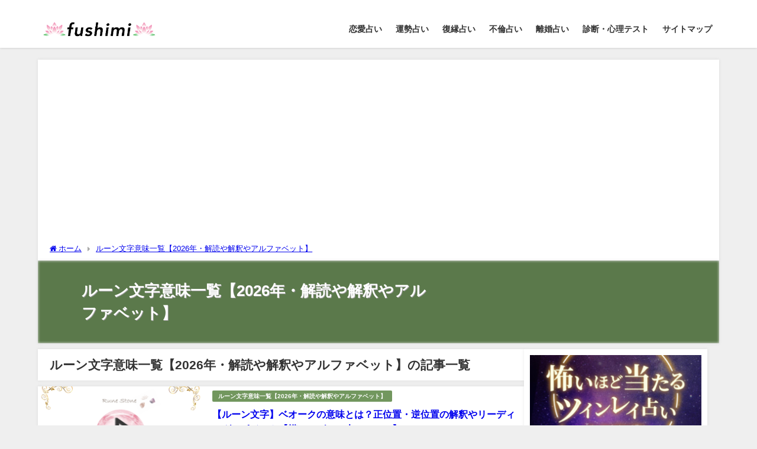

--- FILE ---
content_type: text/html; charset=UTF-8
request_url: https://fushimi-uranai.jp/category/rune/
body_size: 20274
content:
<!DOCTYPE html>
<html lang="ja">
<head>
<meta charset="utf-8">
<meta http-equiv="X-UA-Compatible" content="IE=edge">
<meta name="viewport" content="width=device-width, initial-scale=1" />
<title>ルーン文字意味一覧【2026年・解読や解釈やアルファベット】 | 無料占いfushimi</title>
<meta name="description" content="ルーン文字の意味一覧を紹介！正位置、逆位置の解読方法や解釈、読み方やアルファベットや象徴やキーワード、アエティール（属性）まで完全紹介します！ルーン文字の不思議な世界を感じてみて下さね！【2026年（令和8年）】
">
<link rel="canonical" href="https://fushimi-uranai.jp/category/rune/">
<link rel="shortcut icon" href="https://fushimi-uranai.jp/wp-content/uploads/2022/05/Color_Large.png">
<!--[if IE]>
		<link rel="shortcut icon" href="https://fushimi-uranai.jp/wp-content/uploads/2022/05/Color_Large.png">
<![endif]-->
<link rel="apple-touch-icon" href="https://fushimi-uranai.jp/wp-content/uploads/2022/05/Color_Large.png" />
<meta name='robots' content='max-image-preview' />
<link rel='dns-prefetch' href='//secure.gravatar.com' />
<link rel='dns-prefetch' href='//cdnjs.cloudflare.com' />
<link rel='dns-prefetch' href='//stats.wp.com' />
<link rel='dns-prefetch' href='//v0.wordpress.com' />
<link rel="alternate" type="application/rss+xml" title="無料占いfushimi &raquo; フィード" href="https://fushimi-uranai.jp/feed/" />
<link rel="alternate" type="application/rss+xml" title="無料占いfushimi &raquo; コメントフィード" href="https://fushimi-uranai.jp/comments/feed/" />
<link rel="alternate" type="application/rss+xml" title="無料占いfushimi &raquo; ルーン文字意味一覧【2026年・解読や解釈やアルファベット】 カテゴリーのフィード" href="https://fushimi-uranai.jp/category/rune/feed/" />
<!-- managing ads with Advanced Ads – https://wpadvancedads.com/ --><script>
					advanced_ads_ready=function(){var fns=[],listener,doc=typeof document==="object"&&document,hack=doc&&doc.documentElement.doScroll,domContentLoaded="DOMContentLoaded",loaded=doc&&(hack?/^loaded|^c/:/^loaded|^i|^c/).test(doc.readyState);if(!loaded&&doc){listener=function(){doc.removeEventListener(domContentLoaded,listener);window.removeEventListener("load",listener);loaded=1;while(listener=fns.shift())listener()};doc.addEventListener(domContentLoaded,listener);window.addEventListener("load",listener)}return function(fn){loaded?setTimeout(fn,0):fns.push(fn)}}();
			</script><link rel='stylesheet'  href='https://fushimi-uranai.jp/wp-content/plugins/arabirthname/style/arabirthnameura.css?r=1611045378&#038;ver=6.2.8&#038;theme=6.0.50'  media='all'>
<link rel='stylesheet'  href='https://fushimi-uranai.jp/wp-content/plugins/arabirthura/style/arabirthura.css?ver=6.2.8&#038;theme=6.0.50'  media='all'>
<link rel='stylesheet'  href='https://fushimi-uranai.jp/wp-content/plugins/arakyusei/style/arakyuseiura.css?r=532039192&#038;ver=6.2.8&#038;theme=6.0.50'  media='all'>
<link rel='stylesheet'  href='https://fushimi-uranai.jp/wp-content/plugins/aramaya/style/aramayaura.css?r=1583646517&#038;ver=6.2.8&#038;theme=6.0.50'  media='all'>
<link rel='stylesheet'  href='https://fushimi-uranai.jp/wp-content/plugins/araomikuji/style/omikujiura.css?r=1396783317&#038;ver=6.2.8&#038;theme=6.0.50'  media='all'>
<link rel='stylesheet'  href='https://fushimi-uranai.jp/wp-content/plugins/ararokusei/style/ararokuseiura.css?ver=6.2.8&#038;theme=6.0.50'  media='all'>
<link rel='stylesheet'  href='https://fushimi-uranai.jp/wp-content/plugins/araseimei/style/araseimeiura.css?ver=6.2.8&#038;theme=6.0.50'  media='all'>
<link rel='stylesheet'  href='https://fushimi-uranai.jp/wp-content/plugins/araseizaac/style/araseizaacura.css?r=1214860937&#038;ver=6.2.8&#038;theme=6.0.50'  media='all'>
<link rel='stylesheet'  href='https://fushimi-uranai.jp/wp-content/plugins/arasindan/style/arasindanura.css?r=241095562&#038;ver=6.2.8&#038;theme=6.0.50'  media='all'>
<link rel='stylesheet'  href='https://fushimi-uranai.jp/wp-content/plugins/arasityu/style/arasityuura.css?ver=6.2.8&#038;theme=6.0.50'  media='all'>
<link rel='stylesheet'  href='https://fushimi-uranai.jp/wp-content/plugins/arasuuhi/style/arasuuhiura.css?r=837456419&#038;ver=6.2.8&#038;theme=6.0.50'  media='all'>
<link rel='stylesheet'  href='https://fushimi-uranai.jp/wp-content/plugins/arasyukuyo/style/arasyukuyoura.css?r=1830098084&#038;ver=6.2.8&#038;theme=6.0.50'  media='all'>
<link rel='stylesheet'  href='https://fushimi-uranai.jp/wp-content/plugins/aratukiseiza/style/aratukiseizaura.css?r=758817021&#038;ver=6.2.8&#038;theme=6.0.50'  media='all'>
<link rel='stylesheet'  href='https://fushimi-uranai.jp/wp-content/plugins/arauranai/style/arauranai.css?ver=6.2.8&#038;theme=6.0.50'  media='all'>
<link rel='stylesheet'  href='https://fushimi-uranai.jp/wp-content/plugins/arayaku/style/arayakuura.css?r=1762518200&#038;ver=6.2.8&#038;theme=6.0.50'  media='all'>
<link rel='stylesheet'  href='https://fushimi-uranai.jp/wp-content/plugins/letarot/style/letarotura.css?r=1498045820&#038;ver=6.2.8&#038;theme=6.0.50'  media='all'>
<link rel='stylesheet'  href='https://fushimi-uranai.jp/wp-includes/css/dist/block-library/style.min.css?ver=6.2.8&#038;theme=6.0.50'  media='all'>
<style id='wp-block-library-inline-css' type='text/css'>
.has-text-align-justify{text-align:justify;}
</style>
<link rel='stylesheet'  href='https://fushimi-uranai.jp/wp-content/plugins/jetpack/jetpack_vendor/automattic/jetpack-videopress/build/block-editor/blocks/video/view.css?minify=false&#038;ver=34ae973733627b74a14e&#038;theme=6.0.50'  media='all'>
<link rel='stylesheet'  href='https://fushimi-uranai.jp/wp-includes/js/mediaelement/mediaelementplayer-legacy.min.css?ver=4.2.17&#038;theme=6.0.50'  media='all'>
<link rel='stylesheet'  href='https://fushimi-uranai.jp/wp-includes/js/mediaelement/wp-mediaelement.min.css?ver=6.2.8&#038;theme=6.0.50'  media='all'>
<style id='global-styles-inline-css' type='text/css'>
body{--wp--preset--color--black: #000000;--wp--preset--color--cyan-bluish-gray: #abb8c3;--wp--preset--color--white: #ffffff;--wp--preset--color--pale-pink: #f78da7;--wp--preset--color--vivid-red: #cf2e2e;--wp--preset--color--luminous-vivid-orange: #ff6900;--wp--preset--color--luminous-vivid-amber: #fcb900;--wp--preset--color--light-green-cyan: #7bdcb5;--wp--preset--color--vivid-green-cyan: #00d084;--wp--preset--color--pale-cyan-blue: #8ed1fc;--wp--preset--color--vivid-cyan-blue: #0693e3;--wp--preset--color--vivid-purple: #9b51e0;--wp--preset--color--light-blue: #70b8f1;--wp--preset--color--light-red: #ff8178;--wp--preset--color--light-green: #2ac113;--wp--preset--color--light-yellow: #ffe822;--wp--preset--color--light-orange: #ffa30d;--wp--preset--color--blue: #00f;--wp--preset--color--red: #f00;--wp--preset--color--purple: #674970;--wp--preset--color--gray: #ccc;--wp--preset--gradient--vivid-cyan-blue-to-vivid-purple: linear-gradient(135deg,rgba(6,147,227,1) 0%,rgb(155,81,224) 100%);--wp--preset--gradient--light-green-cyan-to-vivid-green-cyan: linear-gradient(135deg,rgb(122,220,180) 0%,rgb(0,208,130) 100%);--wp--preset--gradient--luminous-vivid-amber-to-luminous-vivid-orange: linear-gradient(135deg,rgba(252,185,0,1) 0%,rgba(255,105,0,1) 100%);--wp--preset--gradient--luminous-vivid-orange-to-vivid-red: linear-gradient(135deg,rgba(255,105,0,1) 0%,rgb(207,46,46) 100%);--wp--preset--gradient--very-light-gray-to-cyan-bluish-gray: linear-gradient(135deg,rgb(238,238,238) 0%,rgb(169,184,195) 100%);--wp--preset--gradient--cool-to-warm-spectrum: linear-gradient(135deg,rgb(74,234,220) 0%,rgb(151,120,209) 20%,rgb(207,42,186) 40%,rgb(238,44,130) 60%,rgb(251,105,98) 80%,rgb(254,248,76) 100%);--wp--preset--gradient--blush-light-purple: linear-gradient(135deg,rgb(255,206,236) 0%,rgb(152,150,240) 100%);--wp--preset--gradient--blush-bordeaux: linear-gradient(135deg,rgb(254,205,165) 0%,rgb(254,45,45) 50%,rgb(107,0,62) 100%);--wp--preset--gradient--luminous-dusk: linear-gradient(135deg,rgb(255,203,112) 0%,rgb(199,81,192) 50%,rgb(65,88,208) 100%);--wp--preset--gradient--pale-ocean: linear-gradient(135deg,rgb(255,245,203) 0%,rgb(182,227,212) 50%,rgb(51,167,181) 100%);--wp--preset--gradient--electric-grass: linear-gradient(135deg,rgb(202,248,128) 0%,rgb(113,206,126) 100%);--wp--preset--gradient--midnight: linear-gradient(135deg,rgb(2,3,129) 0%,rgb(40,116,252) 100%);--wp--preset--duotone--dark-grayscale: url('#wp-duotone-dark-grayscale');--wp--preset--duotone--grayscale: url('#wp-duotone-grayscale');--wp--preset--duotone--purple-yellow: url('#wp-duotone-purple-yellow');--wp--preset--duotone--blue-red: url('#wp-duotone-blue-red');--wp--preset--duotone--midnight: url('#wp-duotone-midnight');--wp--preset--duotone--magenta-yellow: url('#wp-duotone-magenta-yellow');--wp--preset--duotone--purple-green: url('#wp-duotone-purple-green');--wp--preset--duotone--blue-orange: url('#wp-duotone-blue-orange');--wp--preset--font-size--small: .8em;--wp--preset--font-size--medium: 1em;--wp--preset--font-size--large: 1.2em;--wp--preset--font-size--x-large: 42px;--wp--preset--font-size--xlarge: 1.5em;--wp--preset--font-size--xxlarge: 2em;--wp--preset--spacing--20: 0.44rem;--wp--preset--spacing--30: 0.67rem;--wp--preset--spacing--40: 1rem;--wp--preset--spacing--50: 1.5rem;--wp--preset--spacing--60: 2.25rem;--wp--preset--spacing--70: 3.38rem;--wp--preset--spacing--80: 5.06rem;--wp--preset--shadow--natural: 6px 6px 9px rgba(0, 0, 0, 0.2);--wp--preset--shadow--deep: 12px 12px 50px rgba(0, 0, 0, 0.4);--wp--preset--shadow--sharp: 6px 6px 0px rgba(0, 0, 0, 0.2);--wp--preset--shadow--outlined: 6px 6px 0px -3px rgba(255, 255, 255, 1), 6px 6px rgba(0, 0, 0, 1);--wp--preset--shadow--crisp: 6px 6px 0px rgba(0, 0, 0, 1);--wp--custom--spacing--small: max(1.25rem, 5vw);--wp--custom--spacing--medium: clamp(2rem, 8vw, calc(4 * var(--wp--style--block-gap)));--wp--custom--spacing--large: clamp(4rem, 10vw, 8rem);--wp--custom--spacing--outer: var(--wp--custom--spacing--small, 1.25rem);--wp--custom--typography--font-size--huge: clamp(2.25rem, 4vw, 2.75rem);--wp--custom--typography--font-size--gigantic: clamp(2.75rem, 6vw, 3.25rem);--wp--custom--typography--font-size--colossal: clamp(3.25rem, 8vw, 6.25rem);--wp--custom--typography--line-height--tiny: 1.15;--wp--custom--typography--line-height--small: 1.2;--wp--custom--typography--line-height--medium: 1.4;--wp--custom--typography--line-height--normal: 1.6;}body { margin: 0;--wp--style--global--content-size: 769px;--wp--style--global--wide-size: 1240px; }.wp-site-blocks > .alignleft { float: left; margin-right: 2em; }.wp-site-blocks > .alignright { float: right; margin-left: 2em; }.wp-site-blocks > .aligncenter { justify-content: center; margin-left: auto; margin-right: auto; }.wp-site-blocks > * { margin-block-start: 0; margin-block-end: 0; }.wp-site-blocks > * + * { margin-block-start: 1.5em; }body { --wp--style--block-gap: 1.5em; }body .is-layout-flow > *{margin-block-start: 0;margin-block-end: 0;}body .is-layout-flow > * + *{margin-block-start: 1.5em;margin-block-end: 0;}body .is-layout-constrained > *{margin-block-start: 0;margin-block-end: 0;}body .is-layout-constrained > * + *{margin-block-start: 1.5em;margin-block-end: 0;}body .is-layout-flex{gap: 1.5em;}body .is-layout-flow > .alignleft{float: left;margin-inline-start: 0;margin-inline-end: 2em;}body .is-layout-flow > .alignright{float: right;margin-inline-start: 2em;margin-inline-end: 0;}body .is-layout-flow > .aligncenter{margin-left: auto !important;margin-right: auto !important;}body .is-layout-constrained > .alignleft{float: left;margin-inline-start: 0;margin-inline-end: 2em;}body .is-layout-constrained > .alignright{float: right;margin-inline-start: 2em;margin-inline-end: 0;}body .is-layout-constrained > .aligncenter{margin-left: auto !important;margin-right: auto !important;}body .is-layout-constrained > :where(:not(.alignleft):not(.alignright):not(.alignfull)){max-width: var(--wp--style--global--content-size);margin-left: auto !important;margin-right: auto !important;}body .is-layout-constrained > .alignwide{max-width: var(--wp--style--global--wide-size);}body .is-layout-flex{display: flex;}body .is-layout-flex{flex-wrap: wrap;align-items: center;}body .is-layout-flex > *{margin: 0;}body{padding-top: 0px;padding-right: 0px;padding-bottom: 0px;padding-left: 0px;}.wp-element-button, .wp-block-button__link{background-color: #32373c;border-width: 0;color: #fff;font-family: inherit;font-size: inherit;line-height: inherit;padding: calc(0.667em + 2px) calc(1.333em + 2px);text-decoration: none;}.has-black-color{color: var(--wp--preset--color--black) !important;}.has-cyan-bluish-gray-color{color: var(--wp--preset--color--cyan-bluish-gray) !important;}.has-white-color{color: var(--wp--preset--color--white) !important;}.has-pale-pink-color{color: var(--wp--preset--color--pale-pink) !important;}.has-vivid-red-color{color: var(--wp--preset--color--vivid-red) !important;}.has-luminous-vivid-orange-color{color: var(--wp--preset--color--luminous-vivid-orange) !important;}.has-luminous-vivid-amber-color{color: var(--wp--preset--color--luminous-vivid-amber) !important;}.has-light-green-cyan-color{color: var(--wp--preset--color--light-green-cyan) !important;}.has-vivid-green-cyan-color{color: var(--wp--preset--color--vivid-green-cyan) !important;}.has-pale-cyan-blue-color{color: var(--wp--preset--color--pale-cyan-blue) !important;}.has-vivid-cyan-blue-color{color: var(--wp--preset--color--vivid-cyan-blue) !important;}.has-vivid-purple-color{color: var(--wp--preset--color--vivid-purple) !important;}.has-light-blue-color{color: var(--wp--preset--color--light-blue) !important;}.has-light-red-color{color: var(--wp--preset--color--light-red) !important;}.has-light-green-color{color: var(--wp--preset--color--light-green) !important;}.has-light-yellow-color{color: var(--wp--preset--color--light-yellow) !important;}.has-light-orange-color{color: var(--wp--preset--color--light-orange) !important;}.has-blue-color{color: var(--wp--preset--color--blue) !important;}.has-red-color{color: var(--wp--preset--color--red) !important;}.has-purple-color{color: var(--wp--preset--color--purple) !important;}.has-gray-color{color: var(--wp--preset--color--gray) !important;}.has-black-background-color{background-color: var(--wp--preset--color--black) !important;}.has-cyan-bluish-gray-background-color{background-color: var(--wp--preset--color--cyan-bluish-gray) !important;}.has-white-background-color{background-color: var(--wp--preset--color--white) !important;}.has-pale-pink-background-color{background-color: var(--wp--preset--color--pale-pink) !important;}.has-vivid-red-background-color{background-color: var(--wp--preset--color--vivid-red) !important;}.has-luminous-vivid-orange-background-color{background-color: var(--wp--preset--color--luminous-vivid-orange) !important;}.has-luminous-vivid-amber-background-color{background-color: var(--wp--preset--color--luminous-vivid-amber) !important;}.has-light-green-cyan-background-color{background-color: var(--wp--preset--color--light-green-cyan) !important;}.has-vivid-green-cyan-background-color{background-color: var(--wp--preset--color--vivid-green-cyan) !important;}.has-pale-cyan-blue-background-color{background-color: var(--wp--preset--color--pale-cyan-blue) !important;}.has-vivid-cyan-blue-background-color{background-color: var(--wp--preset--color--vivid-cyan-blue) !important;}.has-vivid-purple-background-color{background-color: var(--wp--preset--color--vivid-purple) !important;}.has-light-blue-background-color{background-color: var(--wp--preset--color--light-blue) !important;}.has-light-red-background-color{background-color: var(--wp--preset--color--light-red) !important;}.has-light-green-background-color{background-color: var(--wp--preset--color--light-green) !important;}.has-light-yellow-background-color{background-color: var(--wp--preset--color--light-yellow) !important;}.has-light-orange-background-color{background-color: var(--wp--preset--color--light-orange) !important;}.has-blue-background-color{background-color: var(--wp--preset--color--blue) !important;}.has-red-background-color{background-color: var(--wp--preset--color--red) !important;}.has-purple-background-color{background-color: var(--wp--preset--color--purple) !important;}.has-gray-background-color{background-color: var(--wp--preset--color--gray) !important;}.has-black-border-color{border-color: var(--wp--preset--color--black) !important;}.has-cyan-bluish-gray-border-color{border-color: var(--wp--preset--color--cyan-bluish-gray) !important;}.has-white-border-color{border-color: var(--wp--preset--color--white) !important;}.has-pale-pink-border-color{border-color: var(--wp--preset--color--pale-pink) !important;}.has-vivid-red-border-color{border-color: var(--wp--preset--color--vivid-red) !important;}.has-luminous-vivid-orange-border-color{border-color: var(--wp--preset--color--luminous-vivid-orange) !important;}.has-luminous-vivid-amber-border-color{border-color: var(--wp--preset--color--luminous-vivid-amber) !important;}.has-light-green-cyan-border-color{border-color: var(--wp--preset--color--light-green-cyan) !important;}.has-vivid-green-cyan-border-color{border-color: var(--wp--preset--color--vivid-green-cyan) !important;}.has-pale-cyan-blue-border-color{border-color: var(--wp--preset--color--pale-cyan-blue) !important;}.has-vivid-cyan-blue-border-color{border-color: var(--wp--preset--color--vivid-cyan-blue) !important;}.has-vivid-purple-border-color{border-color: var(--wp--preset--color--vivid-purple) !important;}.has-light-blue-border-color{border-color: var(--wp--preset--color--light-blue) !important;}.has-light-red-border-color{border-color: var(--wp--preset--color--light-red) !important;}.has-light-green-border-color{border-color: var(--wp--preset--color--light-green) !important;}.has-light-yellow-border-color{border-color: var(--wp--preset--color--light-yellow) !important;}.has-light-orange-border-color{border-color: var(--wp--preset--color--light-orange) !important;}.has-blue-border-color{border-color: var(--wp--preset--color--blue) !important;}.has-red-border-color{border-color: var(--wp--preset--color--red) !important;}.has-purple-border-color{border-color: var(--wp--preset--color--purple) !important;}.has-gray-border-color{border-color: var(--wp--preset--color--gray) !important;}.has-vivid-cyan-blue-to-vivid-purple-gradient-background{background: var(--wp--preset--gradient--vivid-cyan-blue-to-vivid-purple) !important;}.has-light-green-cyan-to-vivid-green-cyan-gradient-background{background: var(--wp--preset--gradient--light-green-cyan-to-vivid-green-cyan) !important;}.has-luminous-vivid-amber-to-luminous-vivid-orange-gradient-background{background: var(--wp--preset--gradient--luminous-vivid-amber-to-luminous-vivid-orange) !important;}.has-luminous-vivid-orange-to-vivid-red-gradient-background{background: var(--wp--preset--gradient--luminous-vivid-orange-to-vivid-red) !important;}.has-very-light-gray-to-cyan-bluish-gray-gradient-background{background: var(--wp--preset--gradient--very-light-gray-to-cyan-bluish-gray) !important;}.has-cool-to-warm-spectrum-gradient-background{background: var(--wp--preset--gradient--cool-to-warm-spectrum) !important;}.has-blush-light-purple-gradient-background{background: var(--wp--preset--gradient--blush-light-purple) !important;}.has-blush-bordeaux-gradient-background{background: var(--wp--preset--gradient--blush-bordeaux) !important;}.has-luminous-dusk-gradient-background{background: var(--wp--preset--gradient--luminous-dusk) !important;}.has-pale-ocean-gradient-background{background: var(--wp--preset--gradient--pale-ocean) !important;}.has-electric-grass-gradient-background{background: var(--wp--preset--gradient--electric-grass) !important;}.has-midnight-gradient-background{background: var(--wp--preset--gradient--midnight) !important;}.has-small-font-size{font-size: var(--wp--preset--font-size--small) !important;}.has-medium-font-size{font-size: var(--wp--preset--font-size--medium) !important;}.has-large-font-size{font-size: var(--wp--preset--font-size--large) !important;}.has-x-large-font-size{font-size: var(--wp--preset--font-size--x-large) !important;}.has-xlarge-font-size{font-size: var(--wp--preset--font-size--xlarge) !important;}.has-xxlarge-font-size{font-size: var(--wp--preset--font-size--xxlarge) !important;}
.wp-block-navigation a:where(:not(.wp-element-button)){color: inherit;}
.wp-block-pullquote{font-size: 1.5em;line-height: 1.6;}
.wp-block-group.is-layout-flow > *{margin-block-start: 0;margin-block-end: 0;}.wp-block-group.is-layout-flow > * + *{margin-block-start: 0;margin-block-end: 0;}.wp-block-group.is-layout-constrained > *{margin-block-start: 0;margin-block-end: 0;}.wp-block-group.is-layout-constrained > * + *{margin-block-start: 0;margin-block-end: 0;}.wp-block-group.is-layout-flex{gap: 0;}
</style>
<link rel='stylesheet'  href='https://fushimi-uranai.jp/wp-content/plugins/channel-io/css/channelicons.css?ver=6.2.8&#038;theme=6.0.50'  media='all'>
<link rel='stylesheet'  href='https://fushimi-uranai.jp/wp-content/plugins/table-of-contents-plus/screen.min.css?ver=1509&#038;theme=6.0.50'  media='all'>
<link rel='stylesheet'  href='https://fushimi-uranai.jp/wp-content/plugins/wp-user-avatar/assets/css/frontend.min.css?ver=3.1.8&#038;theme=6.0.50'  media='all'>
<link rel='stylesheet'  href='https://fushimi-uranai.jp/wp-content/plugins/wp-user-avatar/assets/flatpickr/flatpickr.min.css?ver=3.1.8&#038;theme=6.0.50'  media='all'>
<link rel='stylesheet'  href='https://fushimi-uranai.jp/wp-content/plugins/wp-user-avatar/assets/select2/select2.min.css?ver=6.2.8&#038;theme=6.0.50'  media='all'>
<link rel='stylesheet'  href='https://fushimi-uranai.jp/wp-content/themes/diver/css/style.min.css?ver=6.2.8&#038;theme=6.0.50'  media='all'>
<link rel='stylesheet'  href='https://fushimi-uranai.jp/wp-content/themes/diver_child/style.css?theme=6.0.50'  media='all'>
<link rel='stylesheet'  href='https://fushimi-uranai.jp/wp-content/plugins/jetpack/css/jetpack.css?ver=12.2.2&#038;theme=6.0.50'  media='all'>
<script src='https://fushimi-uranai.jp/wp-includes/js/jquery/jquery.min.js?ver=3.6.4&#038;theme=6.0.50' id='jquery-core-js'></script>
<script src='https://fushimi-uranai.jp/wp-includes/js/jquery/jquery-migrate.min.js?ver=3.4.0&#038;theme=6.0.50' id='jquery-migrate-js'></script>
<script src='https://fushimi-uranai.jp/wp-content/plugins/wp-user-avatar/assets/flatpickr/flatpickr.min.js?ver=6.2.8&#038;theme=6.0.50' id='ppress-flatpickr-js'></script>
<script src='https://fushimi-uranai.jp/wp-content/plugins/wp-user-avatar/assets/select2/select2.min.js?ver=6.2.8&#038;theme=6.0.50' id='ppress-select2-js'></script>
<link rel="https://api.w.org/" href="https://fushimi-uranai.jp/wp-json/" /><link rel="alternate" type="application/json" href="https://fushimi-uranai.jp/wp-json/wp/v2/categories/47" /><link rel="EditURI" type="application/rsd+xml" title="RSD" href="https://fushimi-uranai.jp/xmlrpc.php?rsd" />
<link rel="wlwmanifest" type="application/wlwmanifest+xml" href="https://fushimi-uranai.jp/wp-includes/wlwmanifest.xml" />
<meta name="generator" content="WordPress 6.2.8" />
	<style>img#wpstats{display:none}</style>
		<script async src="https://pagead2.googlesyndication.com/pagead/js/adsbygoogle.js?client=ca-pub-3984242289670048"
     crossorigin="anonymous"></script><script type="application/ld+json" class="json-ld">[]</script>
<link rel="next" href="https://fushimi-uranai.jp/category/rune/page/2/" />
<style>body{background-image:url('');}</style> <style> #onlynav ul ul,#nav_fixed #nav ul ul,.header-logo #nav ul ul {visibility:hidden;opacity:0;transition:.2s ease-in-out;transform:translateY(10px);}#onlynav ul ul ul,#nav_fixed #nav ul ul ul,.header-logo #nav ul ul ul {transform:translateX(-20px) translateY(0);}#onlynav ul li:hover > ul,#nav_fixed #nav ul li:hover > ul,.header-logo #nav ul li:hover > ul{visibility:visible;opacity:1;transform:translateY(0);}#onlynav ul ul li:hover > ul,#nav_fixed #nav ul ul li:hover > ul,.header-logo #nav ul ul li:hover > ul{transform:translateX(0) translateY(0);}</style><style>body{background-color:#efefef;color:#333;}.header-wrap,#header ul.sub-menu, #header ul.children,#scrollnav,.description_sp{background:#fff;color:#333}.header-wrap a,#scrollnav a,div.logo_title{color:#333;}.drawer-nav-btn span{background-color:#333;}.drawer-nav-btn:before,.drawer-nav-btn:after {border-color:#333;}#scrollnav ul li a {background:#f3f3f3;color:#333;}.header-wrap,#header ul.sub-menu, #header ul.children,#scrollnav,.description_sp,.post-box-contents,#main-wrap #pickup_posts_container img,.hentry, #single-main .post-sub,.navigation,.single_thumbnail,.in_loop,#breadcrumb,.pickup-cat-list,.maintop-widget, .mainbottom-widget,#share_plz,.sticky-post-box,.catpage_content_wrap,.cat-post-main,#sidebar .widget,#onlynav,#onlynav ul ul,#bigfooter,#footer,#nav_fixed.fixed, #nav_fixed #nav ul ul,.header_small_menu,.content,#footer_sticky_menu,.footermenu_col,a.page-numbers,#scrollnav{background:#fff;color:#333;}#onlynav ul li a{color:#333;}.pagination .current {background:#abccdc;color:#fff;}</style><style>@media screen and (min-width:1201px){#main-wrap,.header-wrap .header-logo,.header_small_content,.bigfooter_wrap,.footer_content,.container_top_widget,.container_bottom_widget{width:90%;}}@media screen and (max-width:1200px){ #main-wrap,.header-wrap .header-logo, .header_small_content, .bigfooter_wrap,.footer_content, .container_top_widget, .container_bottom_widget{width:96%;}}@media screen and (max-width:768px){#main-wrap,.header-wrap .header-logo,.header_small_content,.bigfooter_wrap,.footer_content,.container_top_widget,.container_bottom_widget{width:100%;}}@media screen and (min-width:960px){#sidebar {width:310px;}}</style><style type="text/css" id="diver-custom-heading-css">.content h2:where(:not([class])),:where(.is-editor-blocks) :where(.content) h2:not(.sc_heading){color:#fff;background-color:#a5d3c8;text-align:left;padding:10px 40px;;margin-right:-50px;margin-left:-50px;}.content h2:where(:not([class])):before,:where(.is-editor-blocks) :where(.content) h2:not(.sc_heading):before,.content h2:where(:not([class])):after,:where(.is-editor-blocks) :where(.content) h2:not(.sc_heading):after{content:"";position:absolute;top:100%;border:5px solid transparent;border-top-color:#666;}.content h2:where(:not([class])):before,:where(.is-editor-blocks) :where(.content) h2:not(.sc_heading):before{left:auto;right:0px;border-left-color:#666;}.content h2:where(:not([class])):after,:where(.is-editor-blocks) :where(.content) h2:not(.sc_heading):after{right:auto;left:0px;border-right-color:#666;}@media screen and (max-width:1200px){.content h2:where(:not([class])),:where(.is-editor-blocks) :where(.content) h2:not(.sc_heading){margin-right:-25px;margin-left:-25px;}}.content h3:where(:not([class])),:where(.is-editor-blocks) :where(.content) h3:not(.sc_heading){color:#000;background-color:#000;text-align:left;border-bottom:2px solid #000;background:transparent;padding-left:0px;padding-right:0px;}.content h4:where(:not([class])),:where(.is-editor-blocks) :where(.content) h4:not(.sc_heading){color:#000;background-color:#000;text-align:left;background:transparent;display:flex;align-items:center;padding:0px;}.content h4:where(:not([class])):before,:where(.is-editor-blocks) :where(.content) h4:not(.sc_heading):before{content:"";width:.6em;height:.6em;margin-right:.6em;background-color:#000;transform:rotate(45deg);}.content h5:where(:not([class])),:where(.is-editor-blocks) :where(.content) h5:not(.sc_heading){color:#000;}</style>
<!-- Jetpack Open Graph Tags -->
<meta property="og:type" content="website" />
<meta property="og:title" content="【ルーン文字】ベオークの意味とは？正位置・逆位置の解釈やリーディングのポイント【樺（かば）の木のルーン】" />
<meta property="og:url" content="https://fushimi-uranai.jp/category/rune/" />
<meta property="og:description" content="ルーン文字の意味一覧を紹介！正位置、逆位置の解読方法や解釈、読み方やアルファベットや象徴やキーワード、アエティール（属性）まで完全紹介します！ルーン文字の不思議な世界を感じてみて下さね！【2026年（令和8年）】…" />
<meta property="og:site_name" content="無料占いfushimi" />
<meta property="og:image" content="https://s0.wp.com/i/blank.jpg" />
<meta property="og:image:alt" content="" />
<meta property="og:locale" content="ja_JP" />
<meta name="twitter:creator" content="@fushimiuranai" />

<!-- End Jetpack Open Graph Tags -->

<script src="https://www.youtube.com/iframe_api"></script>

</head>
<body itemscope="itemscope" itemtype="http://schema.org/WebPage" class="archive category category-rune category-47 wp-embed-responsive  l-sidebar-right">
<div id="fb-root"></div>
<script async defer crossorigin="anonymous" src="https://connect.facebook.net/ja_JP/sdk.js#xfbml=1&version=v5.0&appId=694190141497861"></script>

<div id="container">
<!-- header -->
	<!-- lpページでは表示しない -->
	<div id="header" class="clearfix">
					<header class="header-wrap" role="banner" itemscope="itemscope" itemtype="http://schema.org/WPHeader">
			<div class="header_small_menu clearfix">
		<div class="header_small_content">
			<div id="description"></div>
			<nav class="header_small_menu_right" role="navigation" itemscope="itemscope" itemtype="http://scheme.org/SiteNavigationElement">
							</nav>
		</div>
	</div>

			<div class="header-logo clearfix">
				

				<!-- /Navigation -->

								<div id="logo">
										<a href="https://fushimi-uranai.jp/">
						
															<img src="https://fushimi-uranai.jp/wp-content/uploads/2022/05/Color_Small.png" alt="無料占いfushimi" width="701" height="165">
							
											</a>
				</div>
									<nav id="nav" role="navigation" itemscope="itemscope" itemtype="http://scheme.org/SiteNavigationElement">
						<div class="menu-%e3%83%a1%e3%83%8b%e3%83%a5%e3%83%bc%ef%bc%91-container"><ul id="mainnavul" class="menu"><li id="menu-item-3080" class="menu-item menu-item-type-custom menu-item-object-custom menu-item-3080"><a href="https://fushimi-uranai.jp/category/renai/">恋愛占い</a></li>
<li id="menu-item-3081" class="menu-item menu-item-type-custom menu-item-object-custom menu-item-3081"><a href="https://fushimi-uranai.jp/category/fortune/">運勢占い</a></li>
<li id="menu-item-3082" class="menu-item menu-item-type-custom menu-item-object-custom menu-item-3082"><a href="https://fushimi-uranai.jp/category/fukuen/">復縁占い</a></li>
<li id="menu-item-3083" class="menu-item menu-item-type-custom menu-item-object-custom menu-item-3083"><a href="https://fushimi-uranai.jp/category/furin/">不倫占い</a></li>
<li id="menu-item-3084" class="menu-item menu-item-type-custom menu-item-object-custom menu-item-3084"><a href="https://fushimi-uranai.jp/category/divorce/">離婚占い</a></li>
<li id="menu-item-3085" class="menu-item menu-item-type-custom menu-item-object-custom menu-item-3085"><a href="https://fushimi-uranai.jp/category/psychology/">診断・心理テスト</a></li>
<li id="menu-item-8593" class="menu-item menu-item-type-custom menu-item-object-custom menu-item-8593"><a href="https://fushimi-uranai.jp/sitemap/">サイトマップ</a></li>
</ul></div>					</nav>
							</div>
		</header>
		<nav id="scrollnav" role="navigation" itemscope="itemscope" itemtype="http://scheme.org/SiteNavigationElement">
			<div class="menu-%e3%83%a1%e3%83%8b%e3%83%a5%e3%83%bc%ef%bc%91-container"><ul id="scroll-menu"><li class="menu-item menu-item-type-custom menu-item-object-custom menu-item-3080"><a href="https://fushimi-uranai.jp/category/renai/">恋愛占い</a></li>
<li class="menu-item menu-item-type-custom menu-item-object-custom menu-item-3081"><a href="https://fushimi-uranai.jp/category/fortune/">運勢占い</a></li>
<li class="menu-item menu-item-type-custom menu-item-object-custom menu-item-3082"><a href="https://fushimi-uranai.jp/category/fukuen/">復縁占い</a></li>
<li class="menu-item menu-item-type-custom menu-item-object-custom menu-item-3083"><a href="https://fushimi-uranai.jp/category/furin/">不倫占い</a></li>
<li class="menu-item menu-item-type-custom menu-item-object-custom menu-item-3084"><a href="https://fushimi-uranai.jp/category/divorce/">離婚占い</a></li>
<li class="menu-item menu-item-type-custom menu-item-object-custom menu-item-3085"><a href="https://fushimi-uranai.jp/category/psychology/">診断・心理テスト</a></li>
<li class="menu-item menu-item-type-custom menu-item-object-custom menu-item-8593"><a href="https://fushimi-uranai.jp/sitemap/">サイトマップ</a></li>
</ul></div>		</nav>
		
		<div id="nav_fixed">
		<div class="header-logo clearfix">
			<!-- Navigation -->
			

			<!-- /Navigation -->
			<div class="logo clearfix">
				<a href="https://fushimi-uranai.jp/">
					
													<img src="https://fushimi-uranai.jp/wp-content/uploads/2022/05/Color_Small.png" alt="無料占いfushimi" width="701" height="165">
													
									</a>
			</div>
					<nav id="nav" role="navigation" itemscope="itemscope" itemtype="http://scheme.org/SiteNavigationElement">
				<div class="menu-%e3%83%a1%e3%83%8b%e3%83%a5%e3%83%bc%ef%bc%91-container"><ul id="fixnavul" class="menu"><li class="menu-item menu-item-type-custom menu-item-object-custom menu-item-3080"><a href="https://fushimi-uranai.jp/category/renai/">恋愛占い</a></li>
<li class="menu-item menu-item-type-custom menu-item-object-custom menu-item-3081"><a href="https://fushimi-uranai.jp/category/fortune/">運勢占い</a></li>
<li class="menu-item menu-item-type-custom menu-item-object-custom menu-item-3082"><a href="https://fushimi-uranai.jp/category/fukuen/">復縁占い</a></li>
<li class="menu-item menu-item-type-custom menu-item-object-custom menu-item-3083"><a href="https://fushimi-uranai.jp/category/furin/">不倫占い</a></li>
<li class="menu-item menu-item-type-custom menu-item-object-custom menu-item-3084"><a href="https://fushimi-uranai.jp/category/divorce/">離婚占い</a></li>
<li class="menu-item menu-item-type-custom menu-item-object-custom menu-item-3085"><a href="https://fushimi-uranai.jp/category/psychology/">診断・心理テスト</a></li>
<li class="menu-item menu-item-type-custom menu-item-object-custom menu-item-8593"><a href="https://fushimi-uranai.jp/sitemap/">サイトマップ</a></li>
</ul></div>			</nav>
				</div>
	</div>
							</div>
	<div class="d_sp">
		</div>
	
	<div id="main-wrap">
	<div id="breadcrumb"><ul itemscope itemtype="http://schema.org/BreadcrumbList"><li itemprop="itemListElement" itemscope itemtype="http://schema.org/ListItem"><a href="https://fushimi-uranai.jp/" itemprop="item"><span itemprop="name"><i class="fa fa-home" aria-hidden="true"></i> ホーム</span></a><meta itemprop="position" content="1" /></li><li itemprop="itemListElement" itemscope itemtype="http://schema.org/ListItem"><a href="https://fushimi-uranai.jp/category/rune/" itemprop="item"><span itemprop="name">ルーン文字意味一覧【2026年・解読や解釈やアルファベット】</span></a><meta itemprop="position" content="2" /></li></ul></div>	

    <div class="catpage_content_wrap" style="color:#fff;">
    <div class="cover lazyload" data-bg="" style="background-color: #72975e;"></div>
        <div class="innner clearfix">
            <div class="catpage_inner_content">
                <h1 class="catpage_title">ルーン文字意味一覧【2026年・解読や解釈やアルファベット】</h1>
                                              </div>
                            <div class="catpage_tag">
                                    </div>
                    </div>
    </div>

	<div class="l-main-container">
		<!-- main -->
		<main id="main" style="margin-right:-330px;padding-right:330px;" role="main">
						<div class="wrap-post-title">ルーン文字意味一覧【2026年・解読や解釈やアルファベット】の記事一覧</div>

			<section class="wrap-post-box">
					<article class="post-box post-1" role="article">
				<div class="post-box-contents clearfix" data-href="https://fushimi-uranai.jp/rune-beoku/">
				<figure class="post_thumbnail post-box-thumbnail">
												<div class="post_thumbnail_wrap post-box-thumbnail__wrap">
								<img src="[data-uri]" width="300" height="203" alt="【ルーン文字】ベオークの意味とは？正位置・逆位置の解釈やリーディングのポイント【樺（かば）の木のルーン】" loading="lazy" data-src="https://fushimi-uranai.jp/wp-content/uploads/2021/01/18-ルーン文字-ベオーク-300x203.png" class="lazyload">
														</div>
										</figure>
					<section class="post-meta-all">
											<div class="post-cat" style="background:#72975e"><a href="https://fushimi-uranai.jp/category/rune/" rel="category tag">ルーン文字意味一覧【2026年・解読や解釈やアルファベット】</a></div>
																		<div class="post-title">
								<a href="https://fushimi-uranai.jp/rune-beoku/" title="【ルーン文字】ベオークの意味とは？正位置・逆位置の解釈やリーディングのポイント【樺（かば）の木のルーン】" rel="bookmark">【ルーン文字】ベオークの意味とは？正位置・逆位置の解釈やリーディングのポイント【樺（かば）の木のルーン】</a>
						</div>
												<div class="post-substr">
															ルーン文字のべオーク（べルカナ）の読み方やアルファベット、象徴やアエティール（属性）、キーワードから正位置と逆位置の解釈まで徹底紹介！恋愛や片思いや復縁や不倫や相手の気持ちなど占う事別の正位置・逆位置の解釈やリーディングのポイントも完全紹介します！...													</div>
													<ul class="post-author">
								<li class="post-author-thum"><img data-del="avatar" alt='' src='https://fushimi-uranai.jp/wp-content/uploads/2020/09/hana-150x150.jpg' class='avatar pp-user-avatar avatar-30 photo ' height='30' width='30'/></li>
								<li class="post-author-name"><a href="https://fushimi-uranai.jp/author/hana/">はな</a></li>
							</ul>
											</section>
				</div>
			</article>
												<article class="post-box post-2" role="article">
				<div class="post-box-contents clearfix" data-href="https://fushimi-uranai.jp/rune-teiru/">
				<figure class="post_thumbnail post-box-thumbnail">
												<div class="post_thumbnail_wrap post-box-thumbnail__wrap">
								<img src="[data-uri]" width="300" height="203" alt="【ルーン文字】ティールの意味とは？正位置・逆位置の解釈やリーディングのポイント【剣のルーン】" loading="lazy" data-src="https://fushimi-uranai.jp/wp-content/uploads/2021/01/17-ルーン文字-ティール-300x203.png" class="lazyload">
														</div>
										</figure>
					<section class="post-meta-all">
											<div class="post-cat" style="background:#72975e"><a href="https://fushimi-uranai.jp/category/rune/" rel="category tag">ルーン文字意味一覧【2026年・解読や解釈やアルファベット】</a></div>
																		<div class="post-title">
								<a href="https://fushimi-uranai.jp/rune-teiru/" title="【ルーン文字】ティールの意味とは？正位置・逆位置の解釈やリーディングのポイント【剣のルーン】" rel="bookmark">【ルーン文字】ティールの意味とは？正位置・逆位置の解釈やリーディングのポイント【剣のルーン】</a>
						</div>
												<div class="post-substr">
															ルーン文字のティール（ティワズ）の読み方やアルファベット、象徴やアエティール（属性）、キーワードから正位置と逆位置の解釈まで徹底紹介！恋愛や片思いや復縁や不倫や相手の気持ちなど占う事別の正位置・逆位置の解釈やリーディングのポイントも完全紹介します！...													</div>
													<ul class="post-author">
								<li class="post-author-thum"><img data-del="avatar" alt='' src='https://fushimi-uranai.jp/wp-content/uploads/2020/09/hana-150x150.jpg' class='avatar pp-user-avatar avatar-30 photo ' height='30' width='30'/></li>
								<li class="post-author-name"><a href="https://fushimi-uranai.jp/author/hana/">はな</a></li>
							</ul>
											</section>
				</div>
			</article>
												<article class="post-box post-3" role="article">
				<div class="post-box-contents clearfix" data-href="https://fushimi-uranai.jp/rune-shigeru/">
				<figure class="post_thumbnail post-box-thumbnail">
												<div class="post_thumbnail_wrap post-box-thumbnail__wrap">
								<img src="[data-uri]" width="300" height="203" alt="【ルーン文字】シゲルの意味とは？正位置・逆位置の解釈やリーディングのポイント【太陽のルーン】" loading="lazy" data-src="https://fushimi-uranai.jp/wp-content/uploads/2021/01/16-ルーン文字-シゲル-300x203.png" class="lazyload">
														</div>
										</figure>
					<section class="post-meta-all">
											<div class="post-cat" style="background:#72975e"><a href="https://fushimi-uranai.jp/category/rune/" rel="category tag">ルーン文字意味一覧【2026年・解読や解釈やアルファベット】</a></div>
																		<div class="post-title">
								<a href="https://fushimi-uranai.jp/rune-shigeru/" title="【ルーン文字】シゲルの意味とは？正位置・逆位置の解釈やリーディングのポイント【太陽のルーン】" rel="bookmark">【ルーン文字】シゲルの意味とは？正位置・逆位置の解釈やリーディングのポイント【太陽のルーン】</a>
						</div>
												<div class="post-substr">
															ルーン文字のシゲル（ソウェイル）の読み方やアルファベット、象徴やアエティール（属性）、キーワードから正位置と逆位置の解釈まで徹底紹介！恋愛や片思いや復縁や不倫や相手の気持ちなど占う事別の正位置・逆位置の解釈やリーディングのポイントも完全紹介します！...													</div>
													<ul class="post-author">
								<li class="post-author-thum"><img data-del="avatar" alt='' src='https://fushimi-uranai.jp/wp-content/uploads/2020/09/hana-150x150.jpg' class='avatar pp-user-avatar avatar-30 photo ' height='30' width='30'/></li>
								<li class="post-author-name"><a href="https://fushimi-uranai.jp/author/hana/">はな</a></li>
							</ul>
											</section>
				</div>
			</article>
												<article class="post-box post-4" role="article">
				<div class="post-box-contents clearfix" data-href="https://fushimi-uranai.jp/rune-peosu/">
				<figure class="post_thumbnail post-box-thumbnail">
												<div class="post_thumbnail_wrap post-box-thumbnail__wrap">
								<img src="[data-uri]" width="300" height="203" alt="【ルーン文字】ぺオースの意味とは？正位置・逆位置の解釈やリーディングのポイント【運のルーン】" loading="lazy" data-src="https://fushimi-uranai.jp/wp-content/uploads/2021/01/14-ルーン文字-ペオース-300x203.png" class="lazyload">
														</div>
										</figure>
					<section class="post-meta-all">
											<div class="post-cat" style="background:#72975e"><a href="https://fushimi-uranai.jp/category/rune/" rel="category tag">ルーン文字意味一覧【2026年・解読や解釈やアルファベット】</a></div>
																		<div class="post-title">
								<a href="https://fushimi-uranai.jp/rune-peosu/" title="【ルーン文字】ぺオースの意味とは？正位置・逆位置の解釈やリーディングのポイント【運のルーン】" rel="bookmark">【ルーン文字】ぺオースの意味とは？正位置・逆位置の解釈やリーディングのポイント【運のルーン】</a>
						</div>
												<div class="post-substr">
															ルーン文字のぺオース（パース）の読み方やアルファベット、象徴やアエティール（属性）、キーワードから正位置と逆位置の解釈まで徹底紹介！恋愛や片思いや復縁や不倫や相手の気持ちなど占う事別の正位置・逆位置の解釈やリーディングのポイントも完全紹介します！...													</div>
													<ul class="post-author">
								<li class="post-author-thum"><img data-del="avatar" alt='' src='https://fushimi-uranai.jp/wp-content/uploads/2020/09/hana-150x150.jpg' class='avatar pp-user-avatar avatar-30 photo ' height='30' width='30'/></li>
								<li class="post-author-name"><a href="https://fushimi-uranai.jp/author/hana/">はな</a></li>
							</ul>
											</section>
				</div>
			</article>
												<article class="post-box post-5" role="article">
				<div class="post-box-contents clearfix" data-href="https://fushimi-uranai.jp/rune-eoro/">
				<figure class="post_thumbnail post-box-thumbnail">
												<div class="post_thumbnail_wrap post-box-thumbnail__wrap">
								<img src="[data-uri]" width="300" height="203" alt="【ルーン文字】エオローの意味とは？正位置・逆位置の解釈やリーディングのポイント【大鹿のルーン】" loading="lazy" data-src="https://fushimi-uranai.jp/wp-content/uploads/2021/01/15-ルーン文字-エオロー-300x203.png" class="lazyload">
														</div>
										</figure>
					<section class="post-meta-all">
											<div class="post-cat" style="background:#72975e"><a href="https://fushimi-uranai.jp/category/rune/" rel="category tag">ルーン文字意味一覧【2026年・解読や解釈やアルファベット】</a></div>
																		<div class="post-title">
								<a href="https://fushimi-uranai.jp/rune-eoro/" title="【ルーン文字】エオローの意味とは？正位置・逆位置の解釈やリーディングのポイント【大鹿のルーン】" rel="bookmark">【ルーン文字】エオローの意味とは？正位置・逆位置の解釈やリーディングのポイント【大鹿のルーン】</a>
						</div>
												<div class="post-substr">
															ルーン文字のエオロー（アルジズ）の読み方やアルファベット、象徴やアエティール（属性）、キーワードから正位置と逆位置の解釈まで徹底紹介！恋愛や片思いや復縁や不倫や相手の気持ちなど占う事別の正位置・逆位置の解釈やリーディングのポイントも完全紹介します！...													</div>
													<ul class="post-author">
								<li class="post-author-thum"><img data-del="avatar" alt='' src='https://fushimi-uranai.jp/wp-content/uploads/2020/09/hana-150x150.jpg' class='avatar pp-user-avatar avatar-30 photo ' height='30' width='30'/></li>
								<li class="post-author-name"><a href="https://fushimi-uranai.jp/author/hana/">はな</a></li>
							</ul>
											</section>
				</div>
			</article>
												<article class="post-box post-6" role="article">
				<div class="post-box-contents clearfix" data-href="https://fushimi-uranai.jp/rune-yuru/">
				<figure class="post_thumbnail post-box-thumbnail">
												<div class="post_thumbnail_wrap post-box-thumbnail__wrap">
								<img src="[data-uri]" width="300" height="203" alt="【ルーン文字】ユルの意味とは？正位置・逆位置の解釈やリーディングのポイント【イチイの木のルーン】" loading="lazy" data-src="https://fushimi-uranai.jp/wp-content/uploads/2021/01/13-ルーン文字-ユル-300x203.png" class="lazyload">
														</div>
										</figure>
					<section class="post-meta-all">
											<div class="post-cat" style="background:#72975e"><a href="https://fushimi-uranai.jp/category/rune/" rel="category tag">ルーン文字意味一覧【2026年・解読や解釈やアルファベット】</a></div>
																		<div class="post-title">
								<a href="https://fushimi-uranai.jp/rune-yuru/" title="【ルーン文字】ユルの意味とは？正位置・逆位置の解釈やリーディングのポイント【イチイの木のルーン】" rel="bookmark">【ルーン文字】ユルの意味とは？正位置・逆位置の解釈やリーディングのポイント【イチイの木のルーン】</a>
						</div>
												<div class="post-substr">
															ルーン文字のユル（エイワズ）の読み方やアルファベット、象徴やアエティール（属性）、キーワードから正位置と逆位置の解釈まで徹底紹介！恋愛や片思いや復縁や不倫や相手の気持ちなど占う事別の正位置・逆位置の解釈やリーディングのポイントも完全紹介します！...													</div>
													<ul class="post-author">
								<li class="post-author-thum"><img data-del="avatar" alt='' src='https://fushimi-uranai.jp/wp-content/uploads/2020/09/hana-150x150.jpg' class='avatar pp-user-avatar avatar-30 photo ' height='30' width='30'/></li>
								<li class="post-author-name"><a href="https://fushimi-uranai.jp/author/hana/">はな</a></li>
							</ul>
											</section>
				</div>
			</article>
												<article class="post-box post-7" role="article">
				<div class="post-box-contents clearfix" data-href="https://fushimi-uranai.jp/rune-yara/">
				<figure class="post_thumbnail post-box-thumbnail">
												<div class="post_thumbnail_wrap post-box-thumbnail__wrap">
								<img src="[data-uri]" width="300" height="203" alt="【ルーン文字】ヤラの意味とは？正位置・逆位置の解釈やリーディングのポイント【季節のルーン】" loading="lazy" data-src="https://fushimi-uranai.jp/wp-content/uploads/2021/01/12-ルーン文字-ヤラ-300x203.png" class="lazyload">
														</div>
										</figure>
					<section class="post-meta-all">
											<div class="post-cat" style="background:#72975e"><a href="https://fushimi-uranai.jp/category/rune/" rel="category tag">ルーン文字意味一覧【2026年・解読や解釈やアルファベット】</a></div>
																		<div class="post-title">
								<a href="https://fushimi-uranai.jp/rune-yara/" title="【ルーン文字】ヤラの意味とは？正位置・逆位置の解釈やリーディングのポイント【季節のルーン】" rel="bookmark">【ルーン文字】ヤラの意味とは？正位置・逆位置の解釈やリーディングのポイント【季節のルーン】</a>
						</div>
												<div class="post-substr">
															ルーン文字のヤラ（ジェラ）の読み方やアルファベット、象徴やアエティール（属性）、キーワードから正位置と逆位置の解釈まで徹底紹介！恋愛や片思いや復縁や不倫や相手の気持ちなど占う事別の正位置・逆位置の解釈やリーディングのポイントも完全紹介します！...													</div>
													<ul class="post-author">
								<li class="post-author-thum"><img data-del="avatar" alt='' src='https://fushimi-uranai.jp/wp-content/uploads/2020/09/hana-150x150.jpg' class='avatar pp-user-avatar avatar-30 photo ' height='30' width='30'/></li>
								<li class="post-author-name"><a href="https://fushimi-uranai.jp/author/hana/">はな</a></li>
							</ul>
											</section>
				</div>
			</article>
												<article class="post-box post-8" role="article">
				<div class="post-box-contents clearfix" data-href="https://fushimi-uranai.jp/rune-isu/">
				<figure class="post_thumbnail post-box-thumbnail">
												<div class="post_thumbnail_wrap post-box-thumbnail__wrap">
								<img src="[data-uri]" width="300" height="203" alt="【ルーン文字】イスの意味とは？正位置・逆位置の解釈やリーディングのポイント【氷のルーン】" loading="lazy" data-src="https://fushimi-uranai.jp/wp-content/uploads/2021/01/11-ルーン文字-イス-300x203.png" class="lazyload">
														</div>
										</figure>
					<section class="post-meta-all">
											<div class="post-cat" style="background:#72975e"><a href="https://fushimi-uranai.jp/category/rune/" rel="category tag">ルーン文字意味一覧【2026年・解読や解釈やアルファベット】</a></div>
																		<div class="post-title">
								<a href="https://fushimi-uranai.jp/rune-isu/" title="【ルーン文字】イスの意味とは？正位置・逆位置の解釈やリーディングのポイント【氷のルーン】" rel="bookmark">【ルーン文字】イスの意味とは？正位置・逆位置の解釈やリーディングのポイント【氷のルーン】</a>
						</div>
												<div class="post-substr">
															ルーン文字のイス（イサ）の読み方やアルファベット、象徴やアエティール（属性）、キーワードから正位置と逆位置の解釈まで徹底紹介！恋愛や片思いや復縁や不倫や相手の気持ちなど占う事別の正位置・逆位置の解釈やリーディングのポイントも完全紹介します！...													</div>
													<ul class="post-author">
								<li class="post-author-thum"><img data-del="avatar" alt='' src='https://fushimi-uranai.jp/wp-content/uploads/2020/09/hana-150x150.jpg' class='avatar pp-user-avatar avatar-30 photo ' height='30' width='30'/></li>
								<li class="post-author-name"><a href="https://fushimi-uranai.jp/author/hana/">はな</a></li>
							</ul>
											</section>
				</div>
			</article>
												<article class="post-box post-9" role="article">
				<div class="post-box-contents clearfix" data-href="https://fushimi-uranai.jp/rune-eoh/">
				<figure class="post_thumbnail post-box-thumbnail">
												<div class="post_thumbnail_wrap post-box-thumbnail__wrap">
								<img src="[data-uri]" width="300" height="203" alt="【ルーン文字】エオーの意味とは？正位置・逆位置の解釈やリーディングのポイント【馬のルーン】" loading="lazy" data-src="https://fushimi-uranai.jp/wp-content/uploads/2021/01/19-ルーン文字-エオー-300x203.png" class="lazyload">
														</div>
										</figure>
					<section class="post-meta-all">
											<div class="post-cat" style="background:#72975e"><a href="https://fushimi-uranai.jp/category/rune/" rel="category tag">ルーン文字意味一覧【2026年・解読や解釈やアルファベット】</a></div>
																		<div class="post-title">
								<a href="https://fushimi-uranai.jp/rune-eoh/" title="【ルーン文字】エオーの意味とは？正位置・逆位置の解釈やリーディングのポイント【馬のルーン】" rel="bookmark">【ルーン文字】エオーの意味とは？正位置・逆位置の解釈やリーディングのポイント【馬のルーン】</a>
						</div>
												<div class="post-substr">
															ルーン文字のエオー（エワズ）の読み方やアルファベット、象徴やアエティール（属性）、キーワードから正位置と逆位置の解釈まで徹底紹介！恋愛や片思いや復縁や不倫や相手の気持ちなど占う事別の正位置・逆位置の解釈やリーディングのポイントも完全紹介します！...													</div>
													<ul class="post-author">
								<li class="post-author-thum"><img data-del="avatar" alt='' src='https://fushimi-uranai.jp/wp-content/uploads/2019/02/sakura-1-150x150.jpg' class='avatar pp-user-avatar avatar-30 photo ' height='30' width='30'/></li>
								<li class="post-author-name"><a href="https://fushimi-uranai.jp/author/sakura/">sakura</a></li>
							</ul>
											</section>
				</div>
			</article>
												<article class="post-box post-10" role="article">
				<div class="post-box-contents clearfix" data-href="https://fushimi-uranai.jp/rune-niido/">
				<figure class="post_thumbnail post-box-thumbnail">
												<div class="post_thumbnail_wrap post-box-thumbnail__wrap">
								<img src="[data-uri]" width="300" height="203" alt="【ルーン文字】ニイドの意味とは？正位置・逆位置の解釈やリーディングのポイント【欲求のルーン】" loading="lazy" data-src="https://fushimi-uranai.jp/wp-content/uploads/2021/01/10-ルーン文字-ニイド-300x203.png" class="lazyload">
														</div>
										</figure>
					<section class="post-meta-all">
											<div class="post-cat" style="background:#72975e"><a href="https://fushimi-uranai.jp/category/rune/" rel="category tag">ルーン文字意味一覧【2026年・解読や解釈やアルファベット】</a></div>
																		<div class="post-title">
								<a href="https://fushimi-uranai.jp/rune-niido/" title="【ルーン文字】ニイドの意味とは？正位置・逆位置の解釈やリーディングのポイント【欲求のルーン】" rel="bookmark">【ルーン文字】ニイドの意味とは？正位置・逆位置の解釈やリーディングのポイント【欲求のルーン】</a>
						</div>
												<div class="post-substr">
															ルーン文字のニイド（ナウシズ）のの読み方やアルファベット、象徴やアエティール（属性）、キーワードから正位置と逆位置の解釈まで徹底紹介！恋愛や片思いや復縁や不倫や相手の気持ちなど占う事別の正位置・逆位置の解釈やリーディングのポイントも完全紹介します！...													</div>
													<ul class="post-author">
								<li class="post-author-thum"><img data-del="avatar" alt='' src='https://fushimi-uranai.jp/wp-content/uploads/2020/09/hana-150x150.jpg' class='avatar pp-user-avatar avatar-30 photo ' height='30' width='30'/></li>
								<li class="post-author-name"><a href="https://fushimi-uranai.jp/author/hana/">はな</a></li>
							</ul>
											</section>
				</div>
			</article>
									</section>
	<style>
	.post-box-contents .post-meta-all {padding-bottom: 30px;}
	</style>

<!-- pager -->
<div class="pagination">
    <span aria-current="page" class="page-numbers current">1</span>
<a class="page-numbers" href="https://fushimi-uranai.jp/category/rune/page/2/">2</a>
<a class="page-numbers" href="https://fushimi-uranai.jp/category/rune/page/3/">3</a></div>
<!-- /pager	 -->		</main>
		<!-- /main -->
			<!-- sidebar -->
	<div id="sidebar" role="complementary">
		<div class="sidebar_content">
						<div id="media_image-2" class="widget widget_media_image"><a href="https://utwn.jp/p.php?pr=gejc13&#038;i=85&#038;ac=on&#038;s=on"><img width="294" height="300" src="https://fushimi-uranai.jp/wp-content/uploads/2025/01/ツインレイ占いを試す-294x300.png" class="image wp-image-22597  attachment-medium size-medium" alt="" decoding="async" loading="lazy" style="max-width: 100%; height: auto;" srcset="https://fushimi-uranai.jp/wp-content/uploads/2025/01/ツインレイ占いを試す-294x300.png 294w, https://fushimi-uranai.jp/wp-content/uploads/2025/01/ツインレイ占いを試す-768x784.png 768w, https://fushimi-uranai.jp/wp-content/uploads/2025/01/ツインレイ占いを試す.png 954w" sizes="(max-width: 294px) 100vw, 294px" /></a></div><div id="search-2" class="widget widget_search"><form method="get" class="searchform" action="https://fushimi-uranai.jp/" role="search">
	<input type="text" placeholder="検索" name="s" class="s">
	<input type="submit" class="searchsubmit" value="">
</form></div><div id="custom_html-5" class="widget_text widget widget_custom_html"><div class="widgettitle">今日の運勢ランキング</div><div class="textwidget custom-html-widget"><form name="araseizaacurarankform1" method="post" action="#" class="araseizaacurarankform">
		<input name="seizaacura-ntflg-val" class="seizaacura-ntflg-val" type="hidden" value="0" />
		<input name="seizaacura-uraid-val" class="seizaacura-uraid-val" type="hidden" value="1" />
		<input name="araseizaachidsiteurl" class="araseizaachidsiteurl" type="hidden" value="https://fushimi-uranai.jp" />
		<input name="araseizaachidparmurl" class="araseizaachidparmurl" type="hidden" value="" />
		</form>
		<table class="ara-seizaacura-ranktb" style="border:none;"><tbody><tr><th><img src="https://fushimi-uranai.jp/wp-content/plugins/araseizaac/images/kan01.png" /></th>
			<td><span><a href="javascript:void(0);" class="tdza" onClick="Fnk_SeizaacRankTabSubmit(1,'https://fushimi-uranai.jp/daily-horoscope-taurus',0);">牡牛座</a><br /><a href="javascript:void(0);" class="tdbun" onClick="Fnk_SeizaacRankTabSubmit(1,'https://fushimi-uranai.jp/daily-horoscope-taurus',0);">旅行の計画を立てると運命が動き始めます。</a></span></td></tr><tr><th><img src="https://fushimi-uranai.jp/wp-content/plugins/araseizaac/images/kan02.png" /></th>
			<td><span><a href="javascript:void(0);" class="tdza" onClick="Fnk_SeizaacRankTabSubmit(1,'https://fushimi-uranai.jp/daily-horoscope-libra',0);">天秤座</a><br /><a href="javascript:void(0);" class="tdbun" onClick="Fnk_SeizaacRankTabSubmit(1,'https://fushimi-uranai.jp/daily-horoscope-libra',0);">未来を見通す力が強まりそう。幸せへの決断に進もう。</a></span></td></tr><tr><th><img src="https://fushimi-uranai.jp/wp-content/plugins/araseizaac/images/kan03.png" /></th>
			<td><span><a href="javascript:void(0);" class="tdza" onClick="Fnk_SeizaacRankTabSubmit(1,'https://fushimi-uranai.jp/daily-horoscope-aries',0);">牡羊座</a><br /><a href="javascript:void(0);" class="tdbun" onClick="Fnk_SeizaacRankTabSubmit(1,'https://fushimi-uranai.jp/daily-horoscope-aries',0);">インスピレーションが湧き出る日。思い立ったら即行動。</a></span></td></tr><tr><th><img src="https://fushimi-uranai.jp/wp-content/plugins/araseizaac/images/kan04.png" /></th>
			<td><span><a href="javascript:void(0);" class="tdza" onClick="Fnk_SeizaacRankTabSubmit(1,'https://fushimi-uranai.jp/daily-horoscope-gemini',0);">双子座</a><br /><a href="javascript:void(0);" class="tdbun" onClick="Fnk_SeizaacRankTabSubmit(1,'https://fushimi-uranai.jp/daily-horoscope-gemini',0);">高い意欲でみんなを引っ張れる人になれるかも。</a></span></td></tr><tr><th><img src="https://fushimi-uranai.jp/wp-content/plugins/araseizaac/images/kan05.png" /></th>
			<td><span><a href="javascript:void(0);" class="tdza" onClick="Fnk_SeizaacRankTabSubmit(1,'https://fushimi-uranai.jp/daily-horoscope-pisces',0);">魚座</a><br /><a href="javascript:void(0);" class="tdbun" onClick="Fnk_SeizaacRankTabSubmit(1,'https://fushimi-uranai.jp/daily-horoscope-pisces',0);">自分の考えに自信を持てる日。</a></span></td></tr><tr><th><img src="https://fushimi-uranai.jp/wp-content/plugins/araseizaac/images/kan06.png" /></th>
			<td><span><a href="javascript:void(0);" class="tdza" onClick="Fnk_SeizaacRankTabSubmit(1,'https://fushimi-uranai.jp/daily-horoscope-cancer',0);">蟹座</a><br /><a href="javascript:void(0);" class="tdbun" onClick="Fnk_SeizaacRankTabSubmit(1,'https://fushimi-uranai.jp/daily-horoscope-cancer',0);">ストレス過多で気が滅入りそう。</a></span></td></tr><tr><th><img src="https://fushimi-uranai.jp/wp-content/plugins/araseizaac/images/kan07.png" /></th>
			<td><span><a href="javascript:void(0);" class="tdza" onClick="Fnk_SeizaacRankTabSubmit(1,'https://fushimi-uranai.jp/daily-horoscope-leo',0);">獅子座</a><br /><a href="javascript:void(0);" class="tdbun" onClick="Fnk_SeizaacRankTabSubmit(1,'https://fushimi-uranai.jp/daily-horoscope-leo',0);">人間関係が悪化するのは距離感を間違えているからかも。</a></span></td></tr><tr><th><img src="https://fushimi-uranai.jp/wp-content/plugins/araseizaac/images/kan08.png" /></th>
			<td><span><a href="javascript:void(0);" class="tdza" onClick="Fnk_SeizaacRankTabSubmit(1,'https://fushimi-uranai.jp/daily-horoscope-sagittarius',0);">射手座</a><br /><a href="javascript:void(0);" class="tdbun" onClick="Fnk_SeizaacRankTabSubmit(1,'https://fushimi-uranai.jp/daily-horoscope-sagittarius',0);">親友との時間が成功のきっかけになりそう。</a></span></td></tr><tr><th><img src="https://fushimi-uranai.jp/wp-content/plugins/araseizaac/images/kan09.png" /></th>
			<td><span><a href="javascript:void(0);" class="tdza" onClick="Fnk_SeizaacRankTabSubmit(1,'https://fushimi-uranai.jp/daily-horoscope-capricorn',0);">山羊座</a><br /><a href="javascript:void(0);" class="tdbun" onClick="Fnk_SeizaacRankTabSubmit(1,'https://fushimi-uranai.jp/daily-horoscope-capricorn',0);">嫌いな人に嫌味を言われてもスルーして。</a></span></td></tr><tr><th><img src="https://fushimi-uranai.jp/wp-content/plugins/araseizaac/images/kan10.png" /></th>
			<td><span><a href="javascript:void(0);" class="tdza" onClick="Fnk_SeizaacRankTabSubmit(1,'https://fushimi-uranai.jp/daily-horoscope-aquarius',0);">水瓶座</a><br /><a href="javascript:void(0);" class="tdbun" onClick="Fnk_SeizaacRankTabSubmit(1,'https://fushimi-uranai.jp/daily-horoscope-aquarius',0);">自分の時間が取れずにイライラしそう。</a></span></td></tr><tr><th><img src="https://fushimi-uranai.jp/wp-content/plugins/araseizaac/images/kan11.png" /></th>
			<td><span><a href="javascript:void(0);" class="tdza" onClick="Fnk_SeizaacRankTabSubmit(1,'https://fushimi-uranai.jp/daily-horoscope-scorpion',0);">蠍座</a><br /><a href="javascript:void(0);" class="tdbun" onClick="Fnk_SeizaacRankTabSubmit(1,'https://fushimi-uranai.jp/daily-horoscope-scorpion',0);">あなたの価値観を受け入れてもらえないかも。</a></span></td></tr><tr><th><img src="https://fushimi-uranai.jp/wp-content/plugins/araseizaac/images/kan12.png" /></th>
			<td><span><a href="javascript:void(0);" class="tdza" onClick="Fnk_SeizaacRankTabSubmit(1,'https://fushimi-uranai.jp/daily-horoscope-virgo',0);">乙女座</a><br /><a href="javascript:void(0);" class="tdbun" onClick="Fnk_SeizaacRankTabSubmit(1,'https://fushimi-uranai.jp/daily-horoscope-virgo',0);">とんだトラブルに巻き込まれそう。</a></span></td></tr></tbody></table></div></div>        <div id="diver_widget_newpost_grid-2" class="widget widget_diver_widget_newpost_grid">      
      <div class="widgettitle">こちらの占いもあなたにオススメ！</div>        <ul class="diver_widget_post_grid">
                                          <li class="widget_post_list clearfix grid first">
              <a class="clearfix" href="https://fushimi-uranai.jp/renai-shichusuimei-2022/" title="2022年の相性占い！四柱推命（生年月日）で占う好きな人との今年の相性や恋の行方・結婚【当たる令和4年の無料鑑定】">
                                <div class="post_list_thumb">
                <img src="[data-uri]" width="300" height="203" alt="2022年の相性占い！四柱推命（生年月日）で占う好きな人との今年の相性や恋の行方・結婚【当たる令和4年の無料鑑定】" loading="lazy" data-src="https://fushimi-uranai.jp/wp-content/uploads/2021/10/22763052_m-300x203.jpg" class="lazyload">                                      <div class="post_list_cat" style="">恋愛占い</div>
                                                     </div>
                                <div class="meta">
                    <div class="post_list_title">2022年の相性占い！四柱推命（生年月日）で占う好きな人との今年の相性や恋の行方・結婚【当たる令和4年の無料鑑定】</div>

                    <div class="post_list_tag">
                                        
                      </div>
                                            
                    <div class="post_list_date">2023.03.21</div>              </div>
              </a>
            </li>
                                  <li class="widget_post_list clearfix grid first">
              <a class="clearfix" href="https://fushimi-uranai.jp/sanmeigaku-jyuudaisyusei-rokuzonsei/" title="禄存星の性格や適職（仕事）・恋愛観や結婚観や相性や禄存星中殺が回ってきた時の現象を完全紹介">
                                <div class="post_list_thumb">
                <img src="[data-uri]" width="300" height="203" alt="禄存星の性格や適職（仕事）・恋愛観や結婚観や相性や禄存星中殺が回ってきた時の現象を完全紹介" loading="lazy" data-src="https://fushimi-uranai.jp/wp-content/uploads/2021/02/十大主星-禄存星-300x203.jpg" class="lazyload">                                      <div class="post_list_cat" style="">算命学</div>
                                                     </div>
                                <div class="meta">
                    <div class="post_list_title">禄存星の性格や適職（仕事）・恋愛観や結婚観や相性や禄存星中殺が回ってきた時の現象を完全紹介</div>

                    <div class="post_list_tag">
                                        
                      </div>
                                            
                    <div class="post_list_date">2023.03.22</div>              </div>
              </a>
            </li>
                                  <li class="widget_post_list clearfix grid first">
              <a class="clearfix" href="https://fushimi-uranai.jp/fukuen-unforgettable-judgment/" title="元彼が忘れられない気持ちと向き合って復縁を目指すか忘れて次の恋に進むか決めれば幸せになれる！実践方法">
                                <div class="post_list_thumb">
                <img src="[data-uri]" width="300" height="200" alt="元彼が忘れられない気持ちと向き合って復縁を目指すか忘れて次の恋に進むか決めれば幸せになれる！実践方法" loading="lazy" data-src="https://fushimi-uranai.jp/wp-content/uploads/2020/06/shutterstock_1237274974-300x200.jpg" class="lazyload">                                      <div class="post_list_cat" style="">復縁コラム</div>
                                                     </div>
                                <div class="meta">
                    <div class="post_list_title">元彼が忘れられない気持ちと向き合って復縁を目指すか忘れて次の恋に進むか決めれば幸せになれる！実践方法</div>

                    <div class="post_list_tag">
                                        
                      </div>
                                            
                    <div class="post_list_date">2023.03.23</div>              </div>
              </a>
            </li>
                                  <li class="widget_post_list clearfix grid first">
              <a class="clearfix" href="https://fushimi-uranai.jp/newmoon-sagittarius-2024/" title="【2024年12月1日】射手座の新月で願いを叶える方法（新月の願い事のやり方とオススメ例文）">
                                <div class="post_list_thumb">
                <img src="[data-uri]" width="300" height="203" alt="【2024年12月1日】射手座の新月で願いを叶える方法（新月の願い事のやり方とオススメ例文）" loading="lazy" data-src="https://fushimi-uranai.jp/wp-content/uploads/2022/12/射手座の新月-300x203.jpg" class="lazyload">                                      <div class="post_list_cat" style="">満月・新月</div>
                                                     </div>
                                <div class="meta">
                    <div class="post_list_title">【2024年12月1日】射手座の新月で願いを叶える方法（新月の願い事のやり方とオススメ例文）</div>

                    <div class="post_list_tag">
                                        
                      </div>
                                            
                    <div class="post_list_date">2023.12.02</div>              </div>
              </a>
            </li>
                                  <li class="widget_post_list clearfix grid first">
              <a class="clearfix" href="https://fushimi-uranai.jp/syukuyo-roshuku-compatibility/" title="宿曜・婁宿の2026年の運勢や性格や恋愛傾向や相性や芸能人まで完全紹介">
                                <div class="post_list_thumb">
                <img src="[data-uri]" width="300" height="203" alt="宿曜・婁宿の2026年の運勢や性格や恋愛傾向や相性や芸能人まで完全紹介" loading="lazy" data-src="https://fushimi-uranai.jp/wp-content/uploads/2020/11/婁宿-宿曜占星術-300x203.jpg" class="lazyload">                                      <div class="post_list_cat" style="background:#ece4cf;">宿曜占星術【2026年（令和8年）】</div>
                                                     </div>
                                <div class="meta">
                    <div class="post_list_title">宿曜・婁宿の2026年の運勢や性格や恋愛傾向や相性や芸能人まで完全紹介</div>

                    <div class="post_list_tag">
                                        
                      </div>
                                            
                    <div class="post_list_date">2025.10.08</div>              </div>
              </a>
            </li>
                                  <li class="widget_post_list clearfix grid first">
              <a class="clearfix" href="https://fushimi-uranai.jp/shibiitosu-donrousei/" title="【紫微斗数】貪狼星（どんろうせい）の意味や男性・女性の性格・容姿・適職や相性や運勢まで完全紹介">
                                <div class="post_list_thumb">
                <img src="[data-uri]" width="300" height="203" alt="【紫微斗数】貪狼星（どんろうせい）の意味や男性・女性の性格・容姿・適職や相性や運勢まで完全紹介" loading="lazy" data-src="https://fushimi-uranai.jp/wp-content/uploads/2021/01/貧狼星-14主星-4-300x203.png" class="lazyload">                                      <div class="post_list_cat" style="">紫微斗数命盤【2026年・12宮14主星】</div>
                                                     </div>
                                <div class="meta">
                    <div class="post_list_title">【紫微斗数】貪狼星（どんろうせい）の意味や男性・女性の性格・容姿・適職や相性や運勢まで完全紹介</div>

                    <div class="post_list_tag">
                                        
                      </div>
                                            
                    <div class="post_list_date">2023.03.25</div>              </div>
              </a>
            </li>
                                  <li class="widget_post_list clearfix grid first">
              <a class="clearfix" href="https://fushimi-uranai.jp/wakayama-enmidou-forest/" title="円身堂の口コミは？タロット占いは当たる？アニマルコミュニケーションも行う鳳珠先生の詳しい情報などもご紹介">
                                <div class="post_list_thumb">
                <img src="[data-uri]" width="300" height="203" alt="円身堂の口コミは？タロット占いは当たる？アニマルコミュニケーションも行う鳳珠先生の詳しい情報などもご紹介" loading="lazy" data-src="https://fushimi-uranai.jp/wp-content/uploads/2022/07/円身堂-鳳珠（ほうじゅ-300x203.png" class="lazyload">                                      <div class="post_list_cat" style="background:#c4c3d6;">当たる占い師</div>
                                                     </div>
                                <div class="meta">
                    <div class="post_list_title">円身堂の口コミは？タロット占いは当たる？アニマルコミュニケーションも行う鳳珠先生の詳しい情報などもご紹介</div>

                    <div class="post_list_tag">
                                        
                      </div>
                                            
                    <div class="post_list_date">2023.04.08</div>              </div>
              </a>
            </li>
                                  <li class="widget_post_list clearfix grid first">
              <a class="clearfix" href="https://fushimi-uranai.jp/tinnitus-spiritual/" title="耳鳴りのスピリチュアルな意味とは？右耳・左耳・キーン音やツインレイとの関係まで徹底解説！">
                                <div class="post_list_thumb">
                <img src="[data-uri]" width="300" height="200" alt="耳鳴りのスピリチュアルな意味とは？右耳・左耳・キーン音やツインレイとの関係まで徹底解説！" loading="lazy" data-src="https://fushimi-uranai.jp/wp-content/uploads/2025/07/耳鳴りのスピリチュアルな意味とは？右耳・左耳・キーン音やツインレイとの関係まで徹底解説！-300x200.jpg" class="lazyload">                                      <div class="post_list_cat" style="">スピリチュアル</div>
                                                     </div>
                                <div class="meta">
                    <div class="post_list_title">耳鳴りのスピリチュアルな意味とは？右耳・左耳・キーン音やツインレイとの関係まで徹底解説！</div>

                    <div class="post_list_tag">
                                        
                      </div>
                                            
                    <div class="post_list_date">2025.07.12</div>              </div>
              </a>
            </li>
                                  <li class="widget_post_list clearfix grid first">
              <a class="clearfix" href="https://fushimi-uranai.jp/fukuen-remarriage-experience/" title="離婚からの復縁を成功させる方法。再婚できるケースの特徴と体験談から分かる元夫婦の復縁ステップ">
                                <div class="post_list_thumb">
                <img src="[data-uri]" width="300" height="200" alt="離婚からの復縁を成功させる方法。再婚できるケースの特徴と体験談から分かる元夫婦の復縁ステップ" loading="lazy" data-src="https://fushimi-uranai.jp/wp-content/uploads/2020/05/shutterstock_1689829303-300x200.jpg" class="lazyload">                                      <div class="post_list_cat" style="">復縁コラム</div>
                                                     </div>
                                <div class="meta">
                    <div class="post_list_title">離婚からの復縁を成功させる方法。再婚できるケースの特徴と体験談から分かる元夫婦の復縁ステップ</div>

                    <div class="post_list_tag">
                                        
                      </div>
                                            
                    <div class="post_list_date">2023.03.23</div>              </div>
              </a>
            </li>
                                  <li class="widget_post_list clearfix grid first">
              <a class="clearfix" href="https://fushimi-uranai.jp/12seiza-scorpio/" title="さそり座（蠍座）の男女別の性格や特徴や相性が合う・合わない星座【恋愛傾向や好きなタイプ・嫌いなタイプは？】">
                                <div class="post_list_thumb">
                <img src="[data-uri]" width="300" height="203" alt="さそり座（蠍座）の男女別の性格や特徴や相性が合う・合わない星座【恋愛傾向や好きなタイプ・嫌いなタイプは？】" loading="lazy" data-src="https://fushimi-uranai.jp/wp-content/uploads/2020/10/12星座でわかる性格と相性蠍座-300x203.png" class="lazyload">                                      <div class="post_list_cat" style="">星座占い</div>
                                                     </div>
                                <div class="meta">
                    <div class="post_list_title">さそり座（蠍座）の男女別の性格や特徴や相性が合う・合わない星座【恋愛傾向や好きなタイプ・嫌いなタイプは？】</div>

                    <div class="post_list_tag">
                                        
                      </div>
                                            
                    <div class="post_list_date">2020.10.31</div>              </div>
              </a>
            </li>
                                  <li class="widget_post_list clearfix grid first">
              <a class="clearfix" href="https://fushimi-uranai.jp/hiroshima-hoei-forest/" title="鳳䇦（ほうえい)の龍坊鳳䇦先生って霊媒師？祈祷師？除霊や透視が出来ると評判の館や先生を詳しくご紹介！">
                                <div class="post_list_thumb">
                <img src="[data-uri]" width="300" height="203" alt="鳳䇦（ほうえい)の龍坊鳳䇦先生って霊媒師？祈祷師？除霊や透視が出来ると評判の館や先生を詳しくご紹介！" loading="lazy" data-src="https://fushimi-uranai.jp/wp-content/uploads/2022/05/龍坊先生-300x203.png" class="lazyload">                                      <div class="post_list_cat" style="background:#c4c3d6;">当たる占い師</div>
                                                     </div>
                                <div class="meta">
                    <div class="post_list_title">鳳䇦（ほうえい)の龍坊鳳䇦先生って霊媒師？祈祷師？除霊や透視が出来ると評判の館や先生を詳しくご紹介！</div>

                    <div class="post_list_tag">
                                        
                      </div>
                                            
                    <div class="post_list_date">2023.04.08</div>              </div>
              </a>
            </li>
                                  <li class="widget_post_list clearfix grid first">
              <a class="clearfix" href="https://fushimi-uranai.jp/renai-birthday-trend/" title="辛口性格診断・生年月日（誕生日）と血液型だけで恋愛傾向や性格まで鑑定【無料で当たる！】">
                                <div class="post_list_thumb">
                <img src="[data-uri]" width="300" height="200" alt="辛口性格診断・生年月日（誕生日）と血液型だけで恋愛傾向や性格まで鑑定【無料で当たる！】" loading="lazy" data-src="https://fushimi-uranai.jp/wp-content/uploads/2019/11/shutterstock_385002055-300x200.jpg" class="lazyload">                                      <div class="post_list_cat" style="">恋愛占い</div>
                                                     </div>
                                <div class="meta">
                    <div class="post_list_title">辛口性格診断・生年月日（誕生日）と血液型だけで恋愛傾向や性格まで鑑定【無料で当たる！】</div>

                    <div class="post_list_tag">
                                        
                      </div>
                                            
                    <div class="post_list_date">2023.06.01</div>              </div>
              </a>
            </li>
                                  <li class="widget_post_list clearfix grid first">
              <a class="clearfix" href="https://fushimi-uranai.jp/renai-compatibility-2024/" title="相性占い・2024年に相性がいい人は？名前と生年月日と血液型と星座で無料鑑定">
                                <div class="post_list_thumb">
                <img src="[data-uri]" width="300" height="169" alt="相性占い・2024年に相性がいい人は？名前と生年月日と血液型と星座で無料鑑定" loading="lazy" data-src="https://fushimi-uranai.jp/wp-content/uploads/2023/09/27730699_m-300x169.jpg" class="lazyload">                                      <div class="post_list_cat" style="">恋愛占い</div>
                                                     </div>
                                <div class="meta">
                    <div class="post_list_title">相性占い・2024年に相性がいい人は？名前と生年月日と血液型と星座で無料鑑定</div>

                    <div class="post_list_tag">
                                        
                      </div>
                                            
                    <div class="post_list_date">2023.09.16</div>              </div>
              </a>
            </li>
                                  <li class="widget_post_list clearfix grid first">
              <a class="clearfix" href="https://fushimi-uranai.jp/fullmoon-capricorn-2024/" title="【2024年6月22日】山羊座の満月で願いを叶える方法（満月の願い事のやり方とオススメ例文）">
                                <div class="post_list_thumb">
                <img src="[data-uri]" width="300" height="203" alt="【2024年6月22日】山羊座の満月で願いを叶える方法（満月の願い事のやり方とオススメ例文）" loading="lazy" data-src="https://fushimi-uranai.jp/wp-content/uploads/2022/12/山羊座の満月-300x203.jpg" class="lazyload">                                      <div class="post_list_cat" style="">満月・新月</div>
                                                     </div>
                                <div class="meta">
                    <div class="post_list_title">【2024年6月22日】山羊座の満月で願いを叶える方法（満月の願い事のやり方とオススメ例文）</div>

                    <div class="post_list_tag">
                                        
                      </div>
                                            
                    <div class="post_list_date">2023.12.08</div>              </div>
              </a>
            </li>
                                  <li class="widget_post_list clearfix grid first">
              <a class="clearfix" href="https://fushimi-uranai.jp/okayama-mira-forest/" title="開運研究館 観羅（ミラ）の口コミは？中国地方で有名って本当？岡下侑梨代先生の鑑定の流れや評判などをご紹介！">
                                <div class="post_list_thumb">
                <img src="[data-uri]" width="300" height="203" alt="開運研究館 観羅（ミラ）の口コミは？中国地方で有名って本当？岡下侑梨代先生の鑑定の流れや評判などをご紹介！" loading="lazy" data-src="https://fushimi-uranai.jp/wp-content/uploads/2022/05/開運研究館-観羅-300x203.png" class="lazyload">                                      <div class="post_list_cat" style="background:#c4c3d6;">当たる占い師</div>
                                                     </div>
                                <div class="meta">
                    <div class="post_list_title">開運研究館 観羅（ミラ）の口コミは？中国地方で有名って本当？岡下侑梨代先生の鑑定の流れや評判などをご紹介！</div>

                    <div class="post_list_tag">
                                        
                      </div>
                                            
                    <div class="post_list_date">2023.04.08</div>              </div>
              </a>
            </li>
                                  <li class="widget_post_list clearfix grid first">
              <a class="clearfix" href="https://fushimi-uranai.jp/gumma-hyakkado-forest/" title="百花堂は姓名判断で有名？占いは当たる？鑑定料金や予約方法は？先生のプロフィールや人生相談などをご紹介">
                                <div class="post_list_thumb">
                <img src="[data-uri]" width="300" height="203" alt="百花堂は姓名判断で有名？占いは当たる？鑑定料金や予約方法は？先生のプロフィールや人生相談などをご紹介" loading="lazy" data-src="https://fushimi-uranai.jp/wp-content/uploads/2022/10/百花堂-300x203.png" class="lazyload">                                      <div class="post_list_cat" style="background:#c4c3d6;">当たる占い師</div>
                                                     </div>
                                <div class="meta">
                    <div class="post_list_title">百花堂は姓名判断で有名？占いは当たる？鑑定料金や予約方法は？先生のプロフィールや人生相談などをご紹介</div>

                    <div class="post_list_tag">
                                        
                      </div>
                                            
                    <div class="post_list_date">2023.04.08</div>              </div>
              </a>
            </li>
                                  <li class="widget_post_list clearfix grid first">
              <a class="clearfix" href="https://fushimi-uranai.jp/fortune-onomancy-office/" title="社名占い・会社名の画数から最高（大吉）の画数なのか？会社の未来を無料鑑定【無料】">
                                <div class="post_list_thumb">
                <img src="[data-uri]" width="300" height="200" alt="社名占い・会社名の画数から最高（大吉）の画数なのか？会社の未来を無料鑑定【無料】" loading="lazy" data-src="https://fushimi-uranai.jp/wp-content/uploads/2020/01/shutterstock_1154718328-300x200.jpg" class="lazyload">                                      <div class="post_list_cat" style="background:#c1bed5;">運勢占い</div>
                                                     </div>
                                <div class="meta">
                    <div class="post_list_title">社名占い・会社名の画数から最高（大吉）の画数なのか？会社の未来を無料鑑定【無料】</div>

                    <div class="post_list_tag">
                                        
                      </div>
                                            
                    <div class="post_list_date">2023.03.22</div>              </div>
              </a>
            </li>
                                  <li class="widget_post_list clearfix grid first">
              <a class="clearfix" href="https://fushimi-uranai.jp/renai-onomancy-compatibility/" title="ガチで当たる恋愛占い無料【名前】">
                                <div class="post_list_thumb">
                <img src="[data-uri]" width="300" height="200" alt="ガチで当たる恋愛占い無料【名前】" loading="lazy" data-src="https://fushimi-uranai.jp/wp-content/uploads/2023/06/adults-1869541_1280-300x200.jpg" class="lazyload">                                      <div class="post_list_cat" style="">恋愛占い</div>
                                                     </div>
                                <div class="meta">
                    <div class="post_list_title">ガチで当たる恋愛占い無料【名前】</div>

                    <div class="post_list_tag">
                                        
                      </div>
                                            
                    <div class="post_list_date">2023.06.19</div>              </div>
              </a>
            </li>
                                  <li class="widget_post_list clearfix grid first">
              <a class="clearfix" href="https://fushimi-uranai.jp/eto-2023-hebi/" title="【干支占い】巳年（ヘビ年）の2023年の運勢">
                                <div class="post_list_thumb">
                <img src="[data-uri]" width="300" height="203" alt="【干支占い】巳年（ヘビ年）の2023年の運勢" loading="lazy" data-src="https://fushimi-uranai.jp/wp-content/uploads/2022/11/み年-300x203.png" class="lazyload">                                      <div class="post_list_cat" style="">十二支【2023年（令和5年）の運勢】</div>
                                                     </div>
                                <div class="meta">
                    <div class="post_list_title">【干支占い】巳年（ヘビ年）の2023年の運勢</div>

                    <div class="post_list_tag">
                                        
                      </div>
                                            
                    <div class="post_list_date">2022.11.14</div>              </div>
              </a>
            </li>
                                  <li class="widget_post_list clearfix grid first">
              <a class="clearfix" href="https://fushimi-uranai.jp/syukuyo-gyoutai-relationship/" title="【宿曜】業胎の関係とは？男女の恋愛相性、夫婦や友達や家族の相性、ツインソウル（ソウルメイト）の可能性について完全紹介">
                                <div class="post_list_thumb">
                <img src="[data-uri]" width="300" height="203" alt="【宿曜】業胎の関係とは？男女の恋愛相性、夫婦や友達や家族の相性、ツインソウル（ソウルメイト）の可能性について完全紹介" loading="lazy" data-src="https://fushimi-uranai.jp/wp-content/uploads/2021/02/業胎の関係-宿曜-300x203.jpg" class="lazyload">                                      <div class="post_list_cat" style="background:#ece4cf;">宿曜占星術【2026年（令和8年）】</div>
                                                     </div>
                                <div class="meta">
                    <div class="post_list_title">【宿曜】業胎の関係とは？男女の恋愛相性、夫婦や友達や家族の相性、ツインソウル（ソウルメイト）の可能性について完全紹介</div>

                    <div class="post_list_tag">
                                        
                      </div>
                                            
                    <div class="post_list_date">2023.03.23</div>              </div>
              </a>
            </li>
          
          
                </ul>
        </div>    
		<div id="recent-posts-2" class="widget widget_recent_entries">
		<div class="widgettitle">最近の投稿</div>
		<ul>
											<li>
					<a href="https://fushimi-uranai.jp/ladybug-spiritual/">てんとう虫のスピリチュアルメッセージ完全ガイド｜玄関・車・家・恋愛に訪れる幸運の訪問者</a>
									</li>
											<li>
					<a href="https://fushimi-uranai.jp/lack-motivation-sleeping-all-the-time/">やる気が出ない・寝てばかり…それは“魂の転換期”のスピリチュアルサイン</a>
									</li>
											<li>
					<a href="https://fushimi-uranai.jp/houseplants-wither/">観葉植物が枯れる時のスピリチュアルな意味｜運気・悪いエネルギー・身代わりのサイン</a>
									</li>
											<li>
					<a href="https://fushimi-uranai.jp/fate-of-those-who-caused-suffering/">人を苦しめた人の末路とは？因果応報・恋愛・死後に訪れるスピリチュアルな報い</a>
									</li>
											<li>
					<a href="https://fushimi-uranai.jp/hate-everything/">全てが嫌になる時のスピリチュアルな意味とは？突然のネガティブ・涙・投げ出したくなる心理と対処法</a>
									</li>
					</ul>

		</div><div id="archives-2" class="widget widget_archive"><div class="widgettitle">アーカイブ</div>
			<ul>
					<li><a href='https://fushimi-uranai.jp/2025/11/'>2025年11月</a></li>
	<li><a href='https://fushimi-uranai.jp/2025/10/'>2025年10月</a></li>
	<li><a href='https://fushimi-uranai.jp/2025/09/'>2025年9月</a></li>
	<li><a href='https://fushimi-uranai.jp/2025/08/'>2025年8月</a></li>
	<li><a href='https://fushimi-uranai.jp/2025/07/'>2025年7月</a></li>
	<li><a href='https://fushimi-uranai.jp/2025/06/'>2025年6月</a></li>
	<li><a href='https://fushimi-uranai.jp/2025/05/'>2025年5月</a></li>
	<li><a href='https://fushimi-uranai.jp/2025/04/'>2025年4月</a></li>
	<li><a href='https://fushimi-uranai.jp/2025/03/'>2025年3月</a></li>
	<li><a href='https://fushimi-uranai.jp/2025/02/'>2025年2月</a></li>
	<li><a href='https://fushimi-uranai.jp/2025/01/'>2025年1月</a></li>
	<li><a href='https://fushimi-uranai.jp/2024/11/'>2024年11月</a></li>
	<li><a href='https://fushimi-uranai.jp/2024/10/'>2024年10月</a></li>
	<li><a href='https://fushimi-uranai.jp/2024/09/'>2024年9月</a></li>
	<li><a href='https://fushimi-uranai.jp/2024/08/'>2024年8月</a></li>
	<li><a href='https://fushimi-uranai.jp/2024/07/'>2024年7月</a></li>
	<li><a href='https://fushimi-uranai.jp/2024/06/'>2024年6月</a></li>
	<li><a href='https://fushimi-uranai.jp/2024/05/'>2024年5月</a></li>
	<li><a href='https://fushimi-uranai.jp/2024/04/'>2024年4月</a></li>
	<li><a href='https://fushimi-uranai.jp/2024/03/'>2024年3月</a></li>
	<li><a href='https://fushimi-uranai.jp/2024/02/'>2024年2月</a></li>
	<li><a href='https://fushimi-uranai.jp/2024/01/'>2024年1月</a></li>
	<li><a href='https://fushimi-uranai.jp/2023/12/'>2023年12月</a></li>
	<li><a href='https://fushimi-uranai.jp/2023/11/'>2023年11月</a></li>
	<li><a href='https://fushimi-uranai.jp/2023/10/'>2023年10月</a></li>
	<li><a href='https://fushimi-uranai.jp/2023/09/'>2023年9月</a></li>
	<li><a href='https://fushimi-uranai.jp/2023/08/'>2023年8月</a></li>
	<li><a href='https://fushimi-uranai.jp/2023/07/'>2023年7月</a></li>
	<li><a href='https://fushimi-uranai.jp/2023/06/'>2023年6月</a></li>
	<li><a href='https://fushimi-uranai.jp/2023/05/'>2023年5月</a></li>
	<li><a href='https://fushimi-uranai.jp/2023/04/'>2023年4月</a></li>
	<li><a href='https://fushimi-uranai.jp/2023/03/'>2023年3月</a></li>
	<li><a href='https://fushimi-uranai.jp/2023/01/'>2023年1月</a></li>
	<li><a href='https://fushimi-uranai.jp/2022/12/'>2022年12月</a></li>
	<li><a href='https://fushimi-uranai.jp/2022/11/'>2022年11月</a></li>
	<li><a href='https://fushimi-uranai.jp/2021/11/'>2021年11月</a></li>
	<li><a href='https://fushimi-uranai.jp/2021/10/'>2021年10月</a></li>
	<li><a href='https://fushimi-uranai.jp/2021/09/'>2021年9月</a></li>
	<li><a href='https://fushimi-uranai.jp/2021/06/'>2021年6月</a></li>
	<li><a href='https://fushimi-uranai.jp/2021/05/'>2021年5月</a></li>
	<li><a href='https://fushimi-uranai.jp/2021/04/'>2021年4月</a></li>
	<li><a href='https://fushimi-uranai.jp/2021/03/'>2021年3月</a></li>
	<li><a href='https://fushimi-uranai.jp/2021/02/'>2021年2月</a></li>
	<li><a href='https://fushimi-uranai.jp/2021/01/'>2021年1月</a></li>
	<li><a href='https://fushimi-uranai.jp/2020/11/'>2020年11月</a></li>
	<li><a href='https://fushimi-uranai.jp/2020/10/'>2020年10月</a></li>
	<li><a href='https://fushimi-uranai.jp/2020/09/'>2020年9月</a></li>
	<li><a href='https://fushimi-uranai.jp/2020/04/'>2020年4月</a></li>
			</ul>

			</div><div id="categories-2" class="widget widget_categories"><div class="widgettitle">カテゴリー</div>
			<ul>
					<li class="cat-item cat-item-58"><a href="https://fushimi-uranai.jp/category/fortune/12seiza-2022/">12星座【2023年（令和5年）の運勢】</a>
</li>
	<li class="cat-item cat-item-119"><a href="https://fushimi-uranai.jp/category/fortune/12seiza-2024/">12星座【2024年（令和6年）の運勢】</a>
</li>
	<li class="cat-item cat-item-34"><a href="https://fushimi-uranai.jp/category/fortune/12seiza-2021/">12星座【2026年（令和8年）の運勢】</a>
</li>
	<li class="cat-item cat-item-49"><a href="https://fushimi-uranai.jp/category/2021-secondhalf/">2021年下半期の運勢【無料で恐ろしい程当たる！】</a>
</li>
	<li class="cat-item cat-item-61"><a href="https://fushimi-uranai.jp/category/hokurouranai/">ほくろ占い</a>
</li>
	<li class="cat-item cat-item-55"><a href="https://fushimi-uranai.jp/category/ascendant/">アセンダント</a>
</li>
	<li class="cat-item cat-item-54"><a href="https://fushimi-uranai.jp/category/aura-collar/">オーラ</a>
</li>
	<li class="cat-item cat-item-39"><a href="https://fushimi-uranai.jp/category/kabara/">カバラ数秘術【2026年（令和8年）】</a>
</li>
	<li class="cat-item cat-item-53"><a href="https://fushimi-uranai.jp/category/starseed/">スターシード・スターピープル</a>
</li>
	<li class="cat-item cat-item-121"><a href="https://fushimi-uranai.jp/category/spiritual/">スピリチュアル</a>
</li>
	<li class="cat-item cat-item-40"><a href="https://fushimi-uranai.jp/category/soulnumber/">ソウルナンバー【2026年（令和8年）】</a>
</li>
	<li class="cat-item cat-item-56"><a href="https://fushimi-uranai.jp/category/tarot-card/">タロットカード意味一覧</a>
</li>
	<li class="cat-item cat-item-51"><a href="https://fushimi-uranai.jp/category/chakra/">チャクラ</a>
</li>
	<li class="cat-item cat-item-50"><a href="https://fushimi-uranai.jp/category/lenormandcard/">ルノルマンカード</a>
</li>
	<li class="cat-item cat-item-47 current-cat"><a aria-current="page" href="https://fushimi-uranai.jp/category/rune/">ルーン文字意味一覧【2026年・解読や解釈やアルファベット】</a>
</li>
	<li class="cat-item cat-item-36"><a href="https://fushimi-uranai.jp/category/furin-columu/">不倫コラム</a>
</li>
	<li class="cat-item cat-item-2"><a href="https://fushimi-uranai.jp/category/furin/">不倫占い</a>
</li>
	<li class="cat-item cat-item-38"><a href="https://fushimi-uranai.jp/category/fortune/ninestar-2021/">九星気学【2021年（令和3年）の運勢】</a>
</li>
	<li class="cat-item cat-item-57"><a href="https://fushimi-uranai.jp/category/fortune/ninestar-2022/">九星気学【2022年（令和4年）の運勢】</a>
</li>
	<li class="cat-item cat-item-60"><a href="https://fushimi-uranai.jp/category/ninestar/">九星気学｜本命星×干支（十二支）別の性格や特徴</a>
</li>
	<li class="cat-item cat-item-59"><a href="https://fushimi-uranai.jp/category/fortune/eto-2022/">十二支【2022年（令和4年）の運勢】</a>
</li>
	<li class="cat-item cat-item-111"><a href="https://fushimi-uranai.jp/category/eto-2023/">十二支【2023年（令和5年）の運勢】</a>
</li>
	<li class="cat-item cat-item-120"><a href="https://fushimi-uranai.jp/category/eto-2024/">十二支【2024年（令和6年）の運勢】</a>
</li>
	<li class="cat-item cat-item-35"><a href="https://fushimi-uranai.jp/category/fortune/eto-2021/">十二支【2026年（令和8年）の運勢】</a>
</li>
	<li class="cat-item cat-item-44"><a href="https://fushimi-uranai.jp/category/syukuyo/">宿曜占星術【2026年（令和8年）】</a>
</li>
	<li class="cat-item cat-item-41"><a href="https://fushimi-uranai.jp/category/eto/">干支占い</a>
</li>
	<li class="cat-item cat-item-62"><a href="https://fushimi-uranai.jp/category/winning-fortuneteller/">当たる占い師</a>
</li>
	<li class="cat-item cat-item-24"><a href="https://fushimi-uranai.jp/category/fukuen-column/">復縁コラム</a>
</li>
	<li class="cat-item cat-item-1"><a href="https://fushimi-uranai.jp/category/fukuen/">復縁占い</a>
</li>
	<li class="cat-item cat-item-9"><a href="https://fushimi-uranai.jp/category/renai/">恋愛占い</a>
</li>
	<li class="cat-item cat-item-114"><a href="https://fushimi-uranai.jp/category/palmistry/">手相占い</a>
</li>
	<li class="cat-item cat-item-45"><a href="https://fushimi-uranai.jp/category/eki/">易占い</a>
</li>
	<li class="cat-item cat-item-42"><a href="https://fushimi-uranai.jp/category/12seiza/">星座占い</a>
</li>
	<li class="cat-item cat-item-52"><a href="https://fushimi-uranai.jp/category/noonsigns/">月星座の欠損、性格や恋愛や相性【2026年版】</a>
</li>
	<li class="cat-item cat-item-113"><a href="https://fushimi-uranai.jp/category/fullmoon-newmoon/">満月・新月</a>
</li>
	<li class="cat-item cat-item-37"><a href="https://fushimi-uranai.jp/category/fortune/birthmonth-2021/">生まれ月占い【2021年（令和3年）の運勢】</a>
</li>
	<li class="cat-item cat-item-23"><a href="https://fushimi-uranai.jp/category/stolenlove/">略奪愛</a>
</li>
	<li class="cat-item cat-item-48"><a href="https://fushimi-uranai.jp/category/sanmeigaku/">算命学</a>
</li>
	<li class="cat-item cat-item-46"><a href="https://fushimi-uranai.jp/category/shibiitosu/">紫微斗数命盤【2026年・12宮14主星】</a>
</li>
	<li class="cat-item cat-item-43"><a href="https://fushimi-uranai.jp/category/bloodtype-fortune-telling/">血液型占い【性格や特徴・2021年（令和3年）の運勢】</a>
</li>
	<li class="cat-item cat-item-20"><a href="https://fushimi-uranai.jp/category/psychology/">診断・心理テスト</a>
</li>
	<li class="cat-item cat-item-16"><a href="https://fushimi-uranai.jp/category/fortune/">運勢占い</a>
</li>
	<li class="cat-item cat-item-15"><a href="https://fushimi-uranai.jp/category/divorce/">離婚占い</a>
</li>
			</ul>

			</div>						<div id="fix_sidebar">
																			</div>
		</div>
	</div>
	<!-- /sidebar -->
	</div>
</div>
				</div>
		<!-- /container -->
		
			<!-- Big footer -->
				<div id="bigfooter">
		<div class="bigfooter_wrap clearfix">
			<div class="bigfooter_colomn col3">
				<div id="text-2" class="widget bigfooter_col widget_text">			<div class="textwidget"><p><a href="https://fushimi-uranai.jp/wp-content/uploads/2022/05/Color_Small.png"><img decoding="async" loading="lazy" src="https://fushimi-uranai.jp/wp-content/uploads/2022/05/Color_Small.png" alt="" width="701" height="165" class="aligncenter size-full wp-image-13617" srcset="https://fushimi-uranai.jp/wp-content/uploads/2022/05/Color_Small.png 701w, https://fushimi-uranai.jp/wp-content/uploads/2022/05/Color_Small-300x71.png 300w" sizes="(max-width: 701px) 100vw, 701px" /></a><br />
無料占いfushimi（フシミ）は恋愛占いや相性占い、運勢占いなどで恋や人生の悩みを解決する完全無料のサイトです。誰にも相談できない悩みを解決するヒントを鑑定結果でお伝えします。また当たると有名な占い師やスピリチュアルライターによるコラムも合わせてご覧ください！</p>
</div>
		</div>			</div>
			<div class="bigfooter_colomn col3">
							</div>
						<div class="bigfooter_colomn col3">
							</div>
		</div>
	</div>
			<!-- /Big footer -->

			<!-- footer -->
			<footer id="footer">
				<div class="footer_content clearfix">
					<nav class="footer_navi" role="navigation">
						<ul id="menu-%e3%83%a1%e3%83%8b%e3%83%a5%e3%83%bc2" class="menu"><li id="menu-item-3072" class="menu-item menu-item-type-post_type menu-item-object-page menu-item-privacy-policy menu-item-3072"><a rel="privacy-policy" href="https://fushimi-uranai.jp/privacy-policy/">プライバシーポリシー</a></li>
<li id="menu-item-3073" class="menu-item menu-item-type-post_type menu-item-object-page menu-item-3073"><a href="https://fushimi-uranai.jp/company/">運営者情報</a></li>
</ul>					</nav>
					<div id="copyright">無料占いfushimi All Rights Reserved.</div>
				</div>
			</footer>
			<!-- /footer -->
						<!-- フッターmenu -->
						<!-- フッターCTA -->
					

		<div class="drawer-overlay"></div>
		<div class="drawer-nav"></div>

				<div id="header_search" class="lity-hide">
					</div>
		
			<div style="display:none">
			<div class="grofile-hash-map-51b86dc309b4c3e336033e7ea50ac016">
		</div>
		<div class="grofile-hash-map-443fbc34338b4ad56f16da8ec5a7fd51">
		</div>
		</div>
		<style>@media screen and (max-width:599px){.grid_post-box{width:50% !important;}}</style><style>.appeal_box,#share_plz,.hentry, #single-main .post-sub,#breadcrumb,#sidebar .widget,.navigation,.wrap-post-title,.pickup-cat-wrap,.maintop-widget, .mainbottom-widget,.post-box-contents,#main-wrap .pickup_post_list,.sticky-post-box,.p-entry__tw-follow,.p-entry__push,.catpage_content_wrap,#cta,h1.page_title{-webkit-box-shadow:0 0 5px #ddd;-moz-box-shadow:0 0 5px #ddd;box-shadow:0 0 5px #ddd;-webkit-box-shadow:0 0 0 5px rgba(150,150,150,.2);-moz-box-shadow:0 0 5px rgba(150,150,150,.2);box-shadow:0 0 5px rgba(150,150,150,.2);}</style><style>.newlabel {display:inline-block;position:absolute;margin:0;text-align:center;font-size:13px;color:#fff;font-size:13px;background:#f66;top:0;}.newlabel span{color:#fff;background:#f66;}.widget_post_list .newlabel:before{border-left-color:#f66;}.pickup-cat-img .newlabel::before {content:"";top:0;left:0;border-bottom:40px solid transparent;border-left:40px solid #f66;position:absolute;}.pickup-cat-img .newlabel span{font-size:11px;display:block;top:6px;transform:rotate(-45deg);left:0px;position:absolute;z-index:101;background:none;}@media screen and (max-width:768px){.newlabel span{font-size:.6em;}}</style><style>.post-box-contents .newlable{top:0px;}.post-box-contents .newlabel::before {content:"";top:0;left:0;border-bottom:4em solid transparent;border-left:4em solid #f66;position:absolute;}.post-box-contents .newlabel span{white-space:nowrap;display:block;top:8px;transform:rotate(-45deg);left:2px;position:absolute;z-index:101;background:none;}@media screen and (max-width:768px){.post-box-contents .newlabel::before{border-bottom:3em solid transparent;border-left:3em solid #f66;}.post-box-contents .newlabel span{top:7px;left:1px;}}</style><style>@media screen and (min-width:560px){.grid_post-box:hover .grid_post_thumbnail img,.post-box:hover .post_thumbnail img{-webkit-transform:scale(1.2);transform:scale(1.2);}}</style><style>#page-top a{background:rgba(0,0,0,0.6);color:#fff;}</style><style>.wpp-list li:nth-child(1):after,.diver_popular_posts li.widget_post_list:nth-child(1):after {background:rgb(255, 230, 88);}.wpp-list li:nth-child(2):after,.diver_popular_posts li.widget_post_list:nth-child(2):after {background:#ccc;}.wpp-list li:nth-child(3):after,.diver_popular_posts li.widget_post_list:nth-child(3):after {background:rgba(255, 121, 37, 0.8);}.wpp-list li:after{content:counter(wpp-ranking, decimal);counter-increment:wpp-ranking;}.diver_popular_posts li.widget_post_list:after {content:counter(dpp-ranking, decimal);counter-increment:dpp-ranking;}.wpp-list li:after,.diver_popular_posts li.widget_post_list:after {line-height:1;position:absolute;padding:3px 6px;left:4px;top:4px;background:#313131;color:#fff;font-size:1em;border-radius:50%;font-weight:bold;z-index:}</style><style>.wrap-post-title,.wrap-post-title a{color:#333;text-decoration:none;}</style> <style>.wrap-post-title,.widget .wrap-post-title{background:#fff;}</style><style>.widget.widget_block .wp-block-group h2:first-child,.widget.widget_block .wp-block-group h3:first-child,.widgettitle{color:#fff;}</style><style>.widget.widget_block .wp-block-group h2:first-child,.widget.widget_block .wp-block-group h3:first-child,.widgettitle{padding:8px 25px;background:#a5d3c8;margin-right:-20px;margin-left:-20px;box-shadow:0 1px 3px #777;border-radius:0}.widget.widget_block .wp-block-group h2:first-child:after,.widget.widget_block .wp-block-group h3:first-child:after,.widget.widget_block .wp-block-group h2:first-child:before,.widget.widget_block .wp-block-group h3:first-child:before,.widgettitle:after,.widgettitle:before {content:"";position:absolute;top:100%;height:0;width:0;border:5px solid transparent;border-top:5px solid #666;}.widget.widget_block .wp-block-group h2:first-child:after,.widget.widget_block .wp-block-group h3:first-child:after,.widgettitle:after {left:0;border-right:5px solid #666;}.widget.widget_block .wp-block-group h2:first-child:before,.widget.widget_block .wp-block-group h3:first-child:before,.widgettitle:before {right:0;border-left:5px solid #666;}</style><style>.content{font-size:16px;line-height:1.5em;}:where(.content) p:where(:not([style]):not(:empty)),:where(.content) div:where(:not([class]):not([style]):not(:empty)) {margin:0 0 1.5em;}:where(.content) p:where(:not([class]):not([style]):empty),:where(.content) div:where(:not([class]):not([style]):empty){padding-bottom:1.5em;margin:0;}:where(.content) ul,:where(.content) ol,:where(.content) table,:where(.content) dl{margin-bottom:1.5em;}.single_thumbnail img{max-height:500px;}@media screen and (max-width:768px){.content{font-size:16px}}</style><style>.diver_firstview_simple.stripe.length{background-image:linear-gradient(-90deg,transparent 25%,#fff 25%, #fff 50%,transparent 50%, transparent 75%,#fff 75%, #fff);background-size:80px 50px;}.diver_firstview_simple.stripe.slant{background-image:linear-gradient(-45deg,transparent 25%,#fff 25%, #fff 50%,transparent 50%, transparent 75%,#fff 75%, #fff);background-size:50px 50px;}.diver_firstview_simple.stripe.vertical{background-image:linear-gradient(0deg,transparent 25%,#fff 25%, #fff 50%,transparent 50%, transparent 75%,#fff 75%, #fff);background-size:50px 80px;}.diver_firstview_simple.dot {background-image:radial-gradient(#fff 20%, transparent 0), radial-gradient(#fff 20%, transparent 0);background-position:0 0, 10px 10px;background-size:20px 20px;}.diver_firstview_simple.tile.length,.diver_firstview_simple.tile.vertical{background-image:linear-gradient(45deg, #fff 25%, transparent 25%, transparent 75%, #fff 75%, #fff), linear-gradient(45deg, #fff 25%, transparent 25%, transparent 75%, #fff 75%, #fff);background-position:5px 5px ,40px 40px;background-size:70px 70px;}.diver_firstview_simple.tile.slant{background-image:linear-gradient(45deg, #fff 25%, transparent 25%, transparent 75%, #fff 75%, #fff), linear-gradient(-45deg, #fff 25%, transparent 25%, transparent 75%, #fff 75%, #fff);background-size:50px 50px; background-position:25px;}.diver_firstview_simple.grad.length{background:linear-gradient(#fff,#759ab2);}.diver_firstview_simple.grad.vertical{background:linear-gradient(-90deg,#fff,#759ab2);}.diver_firstview_simple.grad.slant{background:linear-gradient(-45deg, #fff,#759ab2);}.single_thumbnail:before {content:'';background:inherit;-webkit-filter:grayscale(100%) blur(5px) brightness(.9);-moz-filter:grayscale(100%) blur(5px) brightness(.9);-o-filter:grayscale(100%) blur(5px) brightness(.9);-ms-filter:grayscale(100%) blur(5px) brightness(.9);filter:grayscale(100%) blur(5px) brightness(.9);position:absolute;top:-5px;left:-5px;right:-5px;bottom:-5px;z-index:-1;}.cstmreba {width:98%;height:auto;margin:36px 0;}.booklink-box, .kaerebalink-box, .tomarebalink-box {width:100%;background-color:#fff;overflow:hidden;box-sizing:border-box;padding:12px 8px;margin:1em 0;-webkit-box-shadow:0 0px 5px rgba(0, 0, 0, 0.1);-moz-box-shadow:0 0px 5px rgba(0, 0, 0, 0.1);box-shadow:0 0px 5px rgba(0, 0, 0, 0.1);}.booklink-image,.kaerebalink-image,.tomarebalink-image {width:150px;float:left;margin:0 14px 0 0;text-align:center;}.booklink-image a,.kaerebalink-image a,.tomarebalink-image a {width:100%;display:block;}.booklink-image a img, .kaerebalink-image a img, .tomarebalink-image a img {margin:0 ;padding:0;text-align:center;}.booklink-info, .kaerebalink-info, .tomarebalink-info {overflow:hidden;line-height:170%;color:#333;}.booklink-info a,.kaerebalink-info a,.tomarebalink-info a {text-decoration:none;}.booklink-name>a,.kaerebalink-name>a,.tomarebalink-name>a {border-bottom:1px dotted ;color:#0044cc;font-size:16px;}.booklink-name>a:hover,.kaerebalink-name>a:hover,.tomarebalink-name>a:hover {color:#722031;}.booklink-powered-date,.kaerebalink-powered-date,.tomarebalink-powered-date {font-size:10px;line-height:150%;}.booklink-powered-date a,.kaerebalink-powered-date a,.tomarebalink-powered-date a {border-bottom:1px dotted ;color:#0044cc;}.booklink-detail, .kaerebalink-detail, .tomarebalink-address {font-size:12px;}.kaerebalink-link1 img, .booklink-link2 img, .tomarebalink-link1 img {display:none;}.booklink-link2>div, .kaerebalink-link1>div, .tomarebalink-link1>div {float:left;width:32.33333%;margin:0.5% 0;margin-right:1%;}.booklink-link2 a, .kaerebalink-link1 a,.tomarebalink-link1 a {width:100%;display:inline-block;text-align:center;font-size:.9em;line-height:2em;padding:3% 1%;margin:1px 0;border-radius:2px;color:#fff !important;box-shadow:0 2px 0 #ccc;background:#ccc;position:relative;transition:0s;font-weight:bold;}.booklink-link2 a:hover,.kaerebalink-link1 a:hover,.tomarebalink-link1 a:hover {top:2px;box-shadow:none;}.tomarebalink-link1 .shoplinkrakuten a { background:#76ae25;}.tomarebalink-link1 .shoplinkjalan a { background:#ff7a15;}.tomarebalink-link1 .shoplinkjtb a { background:#c81528;}.tomarebalink-link1 .shoplinkknt a { background:#0b499d;}.tomarebalink-link1 .shoplinkikyu a { background:#bf9500;}.tomarebalink-link1 .shoplinkrurubu a { background:#000066;}.tomarebalink-link1 .shoplinkyahoo a { background:#ff0033;}.kaerebalink-link1 .shoplinkyahoo a {background:#ff0033;}.kaerebalink-link1 .shoplinkbellemaison a { background:#84be24 ;}.kaerebalink-link1 .shoplinkcecile a { background:#8d124b;}.kaerebalink-link1 .shoplinkkakakucom a {background:#314995;}.booklink-link2 .shoplinkkindle a { background:#007dcd;}.booklink-link2 .shoplinkrakukobo a{ background:#d50000;}.booklink-link2.shoplinkbk1 a { background:#0085cd;}.booklink-link2 .shoplinkehon a { background:#2a2c6d;}.booklink-link2 .shoplinkkino a { background:#003e92;}.booklink-link2 .shoplinktoshokan a { background:#333333;}.kaerebalink-link1 .shoplinkamazon a, .booklink-link2 .shoplinkamazon a { background:#FF9901;}.kaerebalink-link1 .shoplinkrakuten a , .booklink-link2 .shoplinkrakuten a { background:#c20004;}.kaerebalink-link1 .shoplinkseven a, .booklink-link2 .shoplinkseven a { background:#225496;}.booklink-footer {clear:both;}@media screen and (max-width:480px){.booklink-image,.kaerebalink-image,.tomarebalink-image {width:100%;float:none !important;}.booklink-link2>div, .kaerebalink-link1>div, .tomarebalink-link1>div {width:49%;margin:0.5%;}.booklink-info,.kaerebalink-info,.tomarebalink-info {text-align:center;padding-bottom:1px;}}</style><style>.nav_in_btn li.nav_in_btn_list_1 a{background:#ffffff;color:#333355;}.nav_in_btn li.nav_in_btn_list_2 a{background:#ffffff;color:#333355;}.nav_in_btn li.nav_in_btn_list_3 a{background:#ffffff;color:#333355;}.nav_in_btn li.nav_in_btn_list_4 a{background:#ffffff;color:#333355;}.nav_in_btn ul li {border-left:solid 1px #d4d4d4;}.nav_in_btn ul li:last-child {border-right:solid 1px #d4d4d4;}.nav_in_btn ul li i{font-size:30px;}.d_sp .nav_in_btn ul li{width:100%;}</style><link rel='stylesheet'  href='https://maxcdn.bootstrapcdn.com/font-awesome/4.7.0/css/font-awesome.min.css'  media='all'>
<link rel='stylesheet'  href='https://cdnjs.cloudflare.com/ajax/libs/lity/2.3.1/lity.min.css'  media='all'>
<script src='https://fushimi-uranai.jp/wp-content/plugins/arabirthname/js/arabirthnameura.js?ver=1635396173&#038;theme=6.0.50' id='arabirthnameurajs-js'></script>
<script src='https://fushimi-uranai.jp/wp-content/plugins/arabirthura/js/arabirthura.js?ver=1551665542&#038;theme=6.0.50' id='arabirthurajs-js'></script>
<script src='https://fushimi-uranai.jp/wp-content/plugins/arakyusei/js/arakyuseiura.js?ver=1592785000&#038;theme=6.0.50' id='arakyuseiurajs-js'></script>
<script src='https://fushimi-uranai.jp/wp-content/plugins/aramaya/js/aramayaura.js?ver=1592784935&#038;theme=6.0.50' id='aramayaurajs-js'></script>
<script src='https://fushimi-uranai.jp/wp-content/plugins/araomikuji/js/omikujiura.js?r=485024015&#038;ver=1576049315&#038;theme=6.0.50' id='omikujiurajs-js'></script>
<script src='https://fushimi-uranai.jp/wp-content/plugins/ararokusei/js/ararokuseiura.js?ver=1569468145&#038;theme=6.0.50' id='ararokuseiurajs-js'></script>
<script src='https://fushimi-uranai.jp/wp-content/plugins/araseimei/js/araseimeiura.js?ver=1551664877&#038;theme=6.0.50' id='araseimeiurajs-js'></script>
<script src='https://fushimi-uranai.jp/wp-content/plugins/araseizaac/js/araseizaacura.js?r=604374422&#038;ver=1629548741&#038;theme=6.0.50' id='araseizaacurajs-js'></script>
<script src='https://fushimi-uranai.jp/wp-content/plugins/arasindan/js/arasindanura.js?ver=1575256002&#038;theme=6.0.50' id='arasindanurajs-js'></script>
<script src='https://fushimi-uranai.jp/wp-content/plugins/arasityu/js/arasityuura.js?ver=1553482457&#038;theme=6.0.50' id='arasityuurajs-js'></script>
<script src='https://fushimi-uranai.jp/wp-content/plugins/arasuuhi/js/arasuuhiura.js?ver=1592184572&#038;theme=6.0.50' id='arasuuhiurajs-js'></script>
<script src='https://fushimi-uranai.jp/wp-content/plugins/arasyukuyo/js/arasyukuyoura.js?r=88497738&#038;ver=1612075166&#038;theme=6.0.50' id='arasyukuyourajs-js'></script>
<script src='https://fushimi-uranai.jp/wp-content/plugins/aratukiseiza/js/aratukiseizaura.js?ver=1589764659&#038;theme=6.0.50' id='aratukiseizaurajs-js'></script>
<script src='https://fushimi-uranai.jp/wp-content/plugins/arauranai/js/arauranai.js?ver=1551665520&#038;theme=6.0.50' id='arauranaijs-js'></script>
<script src='https://fushimi-uranai.jp/wp-content/plugins/arayaku/js/arayakuura.js?ver=1575256802&#038;theme=6.0.50' id='arayakuurajs-js'></script>
<script src='https://fushimi-uranai.jp/wp-content/plugins/letarot/js/letarotura.js?r=2014542901&#038;ver=1570086928&#038;theme=6.0.50' id='letaroturajs-js'></script>
<script type='text/javascript' id='channel-io-plugin-js-js-extra'>
/* <![CDATA[ */
var channel_io_options = {"channel_io_plugin_key":"49d23a88-3fe0-462d-9894-9bcb19246027","channel_io_hide_default_launcher":"","channel_io_mobile_messenger_mode":"","channel_io_custom_launcher_selector":"","channel_io_z_index":"","login":""};
/* ]]> */
</script>
<script src='https://fushimi-uranai.jp/wp-content/plugins/channel-io/channel_plugin_script.js?ver=6.2.8&#038;theme=6.0.50' id='channel-io-plugin-js-js'></script>
<script type='text/javascript' id='toc-front-js-extra'>
/* <![CDATA[ */
var tocplus = {"visibility_show":"\u8868\u793a","visibility_hide":"\u975e\u8868\u793a","width":"Auto"};
/* ]]> */
</script>
<script src='https://fushimi-uranai.jp/wp-content/plugins/table-of-contents-plus/front.min.js?ver=1509&#038;theme=6.0.50' id='toc-front-js'></script>
<script type='text/javascript' id='ppress-frontend-script-js-extra'>
/* <![CDATA[ */
var pp_ajax_form = {"ajaxurl":"https:\/\/fushimi-uranai.jp\/wp-admin\/admin-ajax.php","confirm_delete":"Are you sure?","deleting_text":"Deleting...","deleting_error":"An error occurred. Please try again.","nonce":"4f8b37efa5","disable_ajax_form":"false"};
/* ]]> */
</script>
<script src='https://fushimi-uranai.jp/wp-content/plugins/wp-user-avatar/assets/js/frontend.min.js?ver=3.1.8&#038;theme=6.0.50' id='ppress-frontend-script-js'></script>
<script src='https://secure.gravatar.com/js/gprofiles.js?ver=202546' id='grofiles-cards-js'></script>
<script type='text/javascript' id='wpgroho-js-extra'>
/* <![CDATA[ */
var WPGroHo = {"my_hash":""};
/* ]]> */
</script>
<script src='https://fushimi-uranai.jp/wp-content/plugins/jetpack/modules/wpgroho.js?ver=12.2.2&#038;theme=6.0.50' id='wpgroho-js'></script>
<script src='//cdnjs.cloudflare.com/ajax/libs/lazysizes/4.1.5/plugins/unveilhooks/ls.unveilhooks.min.js?ver=6.2.8' id='unveilhooks-js'></script>
<script src='//cdnjs.cloudflare.com/ajax/libs/lazysizes/4.1.5/lazysizes.min.js?ver=6.2.8' id='lazysize-js'></script>
<script src='https://cdnjs.cloudflare.com/ajax/libs/slick-carousel/1.9.0/slick.min.js?ver=6.2.8' id='slick-js'></script>
<script defer src='https://cdnjs.cloudflare.com/ajax/libs/gsap/2.1.2/TweenMax.min.js?ver=6.2.8' id='tweenmax-js'></script>
<script defer src='https://cdnjs.cloudflare.com/ajax/libs/lity/2.3.1/lity.min.js?ver=6.2.8' id='lity-js'></script>
<script defer src='https://fushimi-uranai.jp/wp-content/themes/diver/js/diver.min.js?ver=6.2.8&#038;theme=6.0.50' id='diver-main-js-js'></script>
<script defer src='https://stats.wp.com/e-202546.js' id='jetpack-stats-js'></script>
<script  id='jetpack-stats-js-after'>
_stq = window._stq || [];
_stq.push([ "view", {v:'ext',blog:'160155593',post:'0',tz:'9',srv:'fushimi-uranai.jp',j:'1:12.2.2'} ]);
_stq.push([ "clickTrackerInit", "160155593", "0" ]);
</script>
		<script>!function(d,i){if(!d.getElementById(i)){var j=d.createElement("script");j.id=i;j.src="https://widgets.getpocket.com/v1/j/btn.js?v=1";var w=d.getElementById(i);d.body.appendChild(j);}}(document,"pocket-btn-js");</script>
		<script>
　document.addEventListener('DOMContentLoaded',function(event){window.addEventListener('message',function(e){if(e.data.slug==='iframe_indexBlog'&&e.origin==="https://10s.link"){func1(e)}},!0)});var func1=function(e){document.getElementById(e.data.slug).style.width='100%';document.getElementById(e.data.slug).style.height=e.data.height+'px'}
</script>	</body>
</html>

--- FILE ---
content_type: text/html; charset=utf-8
request_url: https://www.google.com/recaptcha/api2/aframe
body_size: 265
content:
<!DOCTYPE HTML><html><head><meta http-equiv="content-type" content="text/html; charset=UTF-8"></head><body><script nonce="msnrta3qAhYeOCQDLhQgZw">/** Anti-fraud and anti-abuse applications only. See google.com/recaptcha */ try{var clients={'sodar':'https://pagead2.googlesyndication.com/pagead/sodar?'};window.addEventListener("message",function(a){try{if(a.source===window.parent){var b=JSON.parse(a.data);var c=clients[b['id']];if(c){var d=document.createElement('img');d.src=c+b['params']+'&rc='+(localStorage.getItem("rc::a")?sessionStorage.getItem("rc::b"):"");window.document.body.appendChild(d);sessionStorage.setItem("rc::e",parseInt(sessionStorage.getItem("rc::e")||0)+1);localStorage.setItem("rc::h",'1762818633302');}}}catch(b){}});window.parent.postMessage("_grecaptcha_ready", "*");}catch(b){}</script></body></html>

--- FILE ---
content_type: text/css
request_url: https://fushimi-uranai.jp/wp-content/plugins/arabirthname/style/arabirthnameura.css?r=1611045378&ver=6.2.8&theme=6.0.50
body_size: 1918
content:
/*!
  ARAURANAI
  @name arabirthnameura.css
  @description ARABIRTHDAYURANAI
  @version 1.0
  @author Max Lawrence 
  @site http://ara-web.net
  @copyright (c) 2017 ARA WEB (http://ara-web.net)
*/
CHARSET "UTF-8";
.ara-birthnameura-sp {
	margin:0 auto;
    width: 100%;
    min-height: 300px;
	max-width: 800px;
	color:#fff;
	text-align:center;
	position:relative;
	border-radius: 30px;
	background: -moz-linear-gradient(top, red, blue);
	background: -webkit-linear-gradient(top, red, blue);
	background: linear-gradient( red, blue);
	-webkit-box-shadow: 0 0 5px 0 #999;
	-moz-box-shadow: 0 0 5px 0 #999;
	box-shadow: 0 0 5px 0 #999;
}
.ara-birthnameura-bgimg {
    width: 100%;
    min-height: 300px;
	border-radius: 30px;
	-webkit-box-shadow: 0 0 5px 0 #999;
	-moz-box-shadow: 0 0 5px 0 #999;
	box-shadow: 0 0 5px 0 #999;
	position:relative;
	text-align:center;
	line-height: 20px;
}
.ara-birthnameura-form{
	display:block;
	height:100%;
	width:100%;
	position:absolute;
	top:20px;
}
.ara-birthnameura{
	width:90%;
	margin:0 auto 20px;

}
.ara-birthnameura-sp .border-bot{
	border-bottom: 1px dotted #999;
	padding-bottom:10px;
	padding-bottom:20px\9;
}
.ara-birthnameura-text1,.ara-birthnameura-text2,.ara-birthnameura-text3 {
	font-weight: bold;
	display:block;	
	padding-bottom:10px;
}

@-moz-document url-prefix() {
	.ara-birthnameura-text1,.ara-birthnameura-text2,.ara-birthnameura-text3 {
		margin:10px auto;
	}
}
.ara-birthnameura-namae,.ara-birthnameura-namae-aite{
border-radius: 50px !important;
	opacity: 0.7;
	width:90%;
	margin:auto;
	padding:10px;
	border:none;
	color:#333;
	font-size:14px;
}
	
.birthnametype1{
margin-left:5px;
}
.redradio input[type="radio"] {
    position: relative; -webkit-appearance: button;
    appearance: button; -webkit-box-sizing: border-box;
    box-sizing: border-box;
    width: 24px;height: 24px;content: "";
    background-color: #FFFFFF;border: 1px solid #999999;
    -webkit-border-radius: 24px;border-radius: 24px;
    -webkit-box-shadow: inset 4px 4px 10px rgba(0,0,0,0.2);
    box-shadow: inset 4px 4px 10px rgba(0,0,0,0.2);
    vertical-align: middle;cursor: pointer;
}
.redradio input[type="radio"]:checked:after {
    display: block;position: absolute;top: 5px;left: 5px;content: "";width: 12px;height: 12px;
    background: #CC0000;-webkit-border-radius: 12px;border-radius: 12px;
}
/*IEのみ*/
@media all and (-ms-high-contrast: none){
.ara-birthnameura-bgimg {
	line-height: 10px;
	height: 100%;
}
.ara-birthnameura-sp .border-bot{
    padding-bottom:20px; /* IE10以上 */
}
}

.ara-birthnameura-text1,.ara-birthnameura-text2,.ara-birthnameura-text3,.ara-birthnameura-text {
	font-weight: bold;
	display:block;	
}
/*FFのみ*/
@-moz-document url-prefix() {
	.ara-birthnameura-text1,.ara-birthnameura-text2,.ara-birthnameura-text3 {
		margin:10px auto;
	}
	.ara-birthnameura-bgimg {
	line-height: 10px;
	height: 100%;
}
}

.ara-birthnameura-result1,.ara-birthnameura-result2,.ara-birthnameura-cnt1,.ara-birthnameura-cnt2,.ara-birthnameura-aisyo,.ara-birthnameura-seiza{
	display:none;
	
}

.ara-birthnameura-sp select{
	color:#333;
    outline:none;
	margin:10px 0;
	height:40px;
	border-radius: 5px;
	opacity: 0.8;
}
.ara-birthnameura-sp .w120{width:120px;}
.ara-birthnameura-sp .w80{width:80px;}

.ara-birthnameura-sp .b-marginleft{
	margin-left:30px;
}

.ara-birthnameura-bt{
	display:block;
	min-width:150px;
	border-radius: 50px;
	margin:30px auto;
	padding:10px;
	color:#333;
	background:#fff;
	text-decoration:none;
	opacity: 0.8;
	font-weight: bold; 
	font-size: 15px;
}


.ara-birthnameura-bt:hover{
	opacity: 0.7;
	-webkit-box-shadow: 0 0 10px 0 #f00;
	-moz-box-shadow: 0 0 10px 0 #f00;
	box-shadow: 0 0 10px 0 #f00;
}
.ara-birthnameura-bt:active{
	opacity: 0.8;
}
.ara-birthnameura-sp .kage{
	-webkit-box-shadow: 0 0 5px 0 #f00;
	-moz-box-shadow: 0 0 5px 0 #f00;
	box-shadow: 0 0 5px 0 #f00;
}

.ara-birthnameura-sp select:-moz-focusring { 
	color: transparent; 
	text-shadow: 0 0 0 #828c9a;
}
.ara-birthnameura-sp select {
    -webkit-appearance: button;
    -moz-appearance: button;
    appearance: button;
    text-indent: 1em;
	background:#EEE url(../images/arw_select_down.png) no-repeat;
    background-size:15px 15px;
    background-position: right center;
    height: 40px;
    line-height: 40px;
    font-size: 15px;
    vertical-align: middle;
    border:1px solid #fff;
    margin-bottom:5px;
	overflow:hidden;
}
select::-ms-expand { display: none; }
.ara-birthnameura-nowrap  {
	display: inline;white-space:nowrap;
}
.birthnameban{
text-align:center;width:50%;float:left;margin-top:20px;
}
.birthnameban span{
display:block;margin: 0 auto;
}
h2{
clear:both;
}
.ara-birthnameura-table-sp{
/*white-space: nowrap;*/
width: 100%;text-align:center;
}
.ara-birthnameura-table-sp table{
border-collapse: collapse;width: 100%;margin:0 auto;
}
.ara-birthnameura-table-sp table tr{
height: 45px;
}
.ara-birthnameura-table-sp table th{
text-align:center;
}
.ara-birthnameura-table-sp .nowrap{
white-space: nowrap;
}

/*結果テーブル*/
.ara-birthnameura-retb{
border-collapse: collapse;width: 46%;
}
.ara-birthnameura-retb td,.ara-birthnameura-retb th{
padding:5px;
text-align:center;
vertical-align: middle;
border: 1px solid #CCC;
}
.ara-birthnameura-retb th{
background:#ECECEC;
}
.ara-birthnameura-retb img{
border:none;
width: 50%;
}
/* スマートフォン 横(ランドスケープ) */
@media only screen and (max-width:640px){
.ara-birthnameura-sp {
	margin:0 auto;
    width: 100%;
}
.ara-birthnameura-sp select{
	width:80px;
	height:40px;
}
.ara-birthnameura-table-sp th{
padding:10px 0px;
}
.ara-birthnameura-table-sp td{
padding:10px 5px;
}
.birthnameban{
padding:5px;
}
.ara-birthnameura-retb{
width: 95%;

}
.ara-birthnameura-tr2 td{
font-size:16px;
}
}

/* スマートフォン 縦(ポートレート) */
@media only screen and (max-width:500px){
.ara-birthnameura-sp select{
	width:80px;border:none;
	
	text-indent: 0em;
}

input[type="radio"]{
   /* -webkit-appearance: none;*/
	border-radius: 50%;
}

}
/* スマートフォン 縦(ポートレート) */
@media only screen and (max-width:420px){
.ara-birthnameura-sp .birthnameura-m,.ara-birthnameura-sp .birthnameura-d,.ara-birthnameura-sp .birthnameura-m-aite,.ara-birthnameura-sp .birthnameura-d-aite{	
	width:50px;
}

.ara-birthnameura{
	width:96%;
}

}
@media only screen and (max-width:340px){
.ara-birthnameura-sp .birthnameura-y,.ara-birthnameura-sp .birthnameura-y-aite{	
	width:60px;
}
}

--- FILE ---
content_type: text/css
request_url: https://fushimi-uranai.jp/wp-content/plugins/arabirthura/style/arabirthura.css?ver=6.2.8&theme=6.0.50
body_size: 1269
content:
/*!
  ARAURANAI
  @name arabirthura.css
  @description ARABIRTHDAYURANAI
  @version 1.0
  @author Max Lawrence 
  @site http://ara-web.net
  @copyright (c) 2017 ARA WEB (http://ara-web.net)
*/
CHARSET "UTF-8";
.ara-birthdayura-sp {
	margin:0 auto;
    width: 100%;
    min-height: 300px;
	max-width: 800px;
	color:#fff;
	text-align:center;
	position:relative;
	border-radius: 30px;
	background: -moz-linear-gradient(top, red, blue);
	background: -webkit-linear-gradient(top, red, blue);
	background: linear-gradient( red, blue);
	-webkit-box-shadow: 0 0 5px 0 #999;
	-moz-box-shadow: 0 0 5px 0 #999;
	box-shadow: 0 0 5px 0 #999;

}
.ara-birthdayura-bgimg {
    width: 100%;
    min-height: 300px;
	border-radius: 30px;
	-webkit-box-shadow: 0 0 5px 0 #999;
	-moz-box-shadow: 0 0 5px 0 #999;
	box-shadow: 0 0 5px 0 #999;
	position:relative;
	text-align:center;
}
.ara-birthdayura-form{
	display:block;
	height:100%;
	width:100%;
	position:absolute;
	top:20px;
}
.ara-birthdayura{
	width:90%;
	margin:0 auto 20px;

}
.ara-birthdayura-sp .border-bot{
	border-bottom: 1px dotted #999;
	padding-bottom:10px;
	padding-bottom:20px\9;
}

@media all and (-ms-high-contrast: none){
  .ara-birthdayura-sp .border-bot{
    padding-bottom:20px; /* IE10以上 */
  }
}

.ara-birthdayura-text1,.ara-birthdayura-text2,.ara-birthdayura-text3 {
	font-weight: bold;
	display:block;	
}

@-moz-document url-prefix() {
	.ara-birthdayura-text1,.ara-birthdayura-text2,.ara-birthdayura-text3 {
		margin:10px auto;
	}
}

.ara-birthdayura-result1,.ara-birthdayura-result2,.ara-birthdayura-cnt1,.ara-birthdayura-cnt2,.ara-birthdayura-aisyo{
	display:none;
}

.ara-birthdayura-sp select{
	color:#333;
    outline:none;
	margin:10px 0;
	width:120px;
	height:40px;
	border-radius: 5px;
	opacity: 0.8;
}

.ara-birthdayura-sp .b-marginleft{
	margin-left:100px;
}
.ara-birthdayura-sp .bb-marginleft{
	margin-left:30px;
}

.ara-birthdayura-bt{
	display:block;
	min-width:150px;
	border-radius: 50px;
	margin:30px auto;
	padding:10px;
	color:#333;
	background:#fff;
	text-decoration:none;
	opacity: 0.8;
	font-weight: bold; 
	font-size: 15px;
}


.ara-birthdayura-bt:hover{
	opacity: 0.7;
	-webkit-box-shadow: 0 0 10px 0 #f00;
	-moz-box-shadow: 0 0 10px 0 #f00;
	box-shadow: 0 0 10px 0 #f00;
}
.ara-birthdayura-bt:active{
	opacity: 0.8;
}
.ara-birthdayura-sp .kage{
	-webkit-box-shadow: 0 0 5px 0 #f00;
	-moz-box-shadow: 0 0 5px 0 #f00;
	box-shadow: 0 0 5px 0 #f00;
}

.ara-birthdayura-sp select:-moz-focusring { 
	color: transparent; 
	text-shadow: 0 0 0 #828c9a;
}


.ara-birthdayura-sp select {
    -webkit-appearance: button;
    -moz-appearance: button;
    appearance: button;
    text-indent: 1em;
	background:#EEE url(../images/arw_select_down.png) no-repeat;
    background-size:15px 15px;
    background-position: right center;
    height: 40px;
    line-height: 40px;
    font-size: 15px;
    vertical-align: middle;
    border:1px solid #fff;
    margin-bottom:5px;
	overflow:hidden;
}
select::-ms-expand {
  display: none;
}
/* スマートフォン 横(ランドスケープ) */
@media only screen and (max-width:640px){
.ara-birthdayura-sp {
	margin:0 auto;
    width: 100%;
}
.ara-birthdayura-sp select{
	width:80px;
	height:40px;
}

}

/* スマートフォン 縦(ポートレート) */
@media only screen and (max-width:500px){
.ara-birthdayura-sp select{
	width:80px;border:none;
	
	text-indent: 0em;
}

input[type="radio"]{
   /* -webkit-appearance: none;*/
	border-radius: 50%;
}


}
/* スマートフォン 縦(ポートレート) */
@media only screen and (max-width:420px){
.ara-birthdayura-sp .birthdayura-m,.ara-birthdayura-sp .birthdayura-d,.ara-birthdayura-sp .birthdayura-m-aite,.ara-birthdayura-sp .birthdayura-d-aite{	
	width:50px;
}

.ara-birthdayura{
	width:96%;

}
.ara-birthdayura-sp .bb-marginleft{
	margin-left:10px;
}
}
@media only screen and (max-width:340px){
.ara-birthdayura-sp .birthdayura-y,.ara-birthdayura-sp .birthdayura-y-aite{	
	width:60px;
}
}

--- FILE ---
content_type: text/css
request_url: https://fushimi-uranai.jp/wp-content/plugins/arakyusei/style/arakyuseiura.css?r=532039192&ver=6.2.8&theme=6.0.50
body_size: 1465
content:
/*!
  ARAURANAI
  @name arakyuseiura.css
  @description ARABIRTHDAYURANAI
  @version 1.0
  @author Max Lawrence 
  @site http://ara-web.net
  @copyright (c) 2017 ARA WEB (http://ara-web.net)
*/
CHARSET "UTF-8";
.ara-kyuseiura-sp {
	margin:0 auto;
    width: 100%;
    min-height: 300px;
	max-width: 800px;
	color:#fff;
	text-align:center;
	position:relative;
	border-radius: 30px;
	background: -moz-linear-gradient(top, red, blue);
	background: -webkit-linear-gradient(top, red, blue);
	background: linear-gradient( red, blue);
	-webkit-box-shadow: 0 0 5px 0 #999;
	-moz-box-shadow: 0 0 5px 0 #999;
	box-shadow: 0 0 5px 0 #999;
}
.ara-kyuseiura-bgimg {
    width: 100%;
    min-height: 300px;
	border-radius: 30px;
	-webkit-box-shadow: 0 0 5px 0 #999;
	-moz-box-shadow: 0 0 5px 0 #999;
	box-shadow: 0 0 5px 0 #999;
	position:relative;
	text-align:center;
	line-height: 20px;
}
.ara-kyuseiura-form{
	display:block;
	height:100%;
	width:100%;
	position:absolute;
	top:20px;
}
.ara-kyuseiura{
	width:90%;
	margin:0 auto 20px;

}
.ara-kyuseiura-sp .border-bot{
	border-bottom: 1px dotted #999;
	padding-bottom:10px;
	padding-bottom:20px\9;
}
/*IEのみ*/
@media all and (-ms-high-contrast: none){
.ara-kyuseiura-bgimg {
	line-height: 10px;
	height: 100%;
}
.ara-kyuseiura-sp .border-bot{
    padding-bottom:20px; /* IE10以上 */
}
}

.ara-kyuseiura-text1,.ara-kyuseiura-text2,.ara-kyuseiura-text3 {
	font-weight: bold;
	display:block;	
}
/*FFのみ*/
@-moz-document url-prefix() {
	.ara-kyuseiura-text1,.ara-kyuseiura-text2,.ara-kyuseiura-text3 {
		margin:10px auto;
	}
	.ara-kyuseiura-bgimg {
	line-height: 10px;
	height: 100%;
}
}

.ara-kyuseiura-result1,.ara-kyuseiura-result2,.ara-kyuseiura-cnt1,.ara-kyuseiura-cnt2,.ara-kyuseiura-aisyo{
	display:none;
	
}

.ara-kyuseiura-sp select{
	color:#333;
    outline:none;
	margin:10px 0;
	width:120px;
	height:40px;
	border-radius: 5px;
	opacity: 0.8;
}

.ara-kyuseiura-sp .b-marginleft{
	margin-left:100px;
}
.ara-kyuseiura-sp .bb-marginleft{
	margin-left:30px;
}

.ara-kyuseiura-bt{
	display:block;
	min-width:150px;
	border-radius: 50px;
	margin:30px auto;
	padding:10px;
	color:#333;
	background:#fff;
	text-decoration:none;
	opacity: 0.8;
	font-weight: bold; 
	font-size: 15px;
}


.ara-kyuseiura-bt:hover{
	opacity: 0.7;
	-webkit-box-shadow: 0 0 10px 0 #f00;
	-moz-box-shadow: 0 0 10px 0 #f00;
	box-shadow: 0 0 10px 0 #f00;
}
.ara-kyuseiura-bt:active{
	opacity: 0.8;
}
.ara-kyuseiura-sp .kage{
	-webkit-box-shadow: 0 0 5px 0 #f00;
	-moz-box-shadow: 0 0 5px 0 #f00;
	box-shadow: 0 0 5px 0 #f00;
}

.ara-kyuseiura-sp select:-moz-focusring { 
	color: transparent; 
	text-shadow: 0 0 0 #828c9a;
}


.ara-kyuseiura-sp select {
    -webkit-appearance: button;
    -moz-appearance: button;
    appearance: button;
    text-indent: 1em;
	background:#EEE url(../images/arw_select_down.png) no-repeat;
    background-size:15px 15px;
    background-position: right center;
    height: 40px;
    line-height: 40px;
    font-size: 15px;
    vertical-align: middle;
    border:1px solid #fff;
    margin-bottom:5px;
	overflow:hidden;
}
select::-ms-expand { display: none; }
.ara-kyuseiura-nowrap  {
	display: inline;white-space:nowrap;
}
.kyuseiban{
text-align:center;width:50%;float:left;margin-top:20px;
}
h2{
clear:both;
}
.ara-kyuseiura-table-sp{
/*white-space: nowrap;*/
width: 100%;text-align:center;
}
.ara-kyuseiura-table-sp table{
border-collapse: collapse;width: 100%;margin:0 auto;
}
.ara-kyuseiura-table-sp table tr{
height: 45px;
}
.ara-kyuseiura-table-sp table th{
text-align:center;
}

.ara-kyuseiura-table-sp .nowrap{
white-space: nowrap;
}

/* スマートフォン 横(ランドスケープ) */
@media only screen and (max-width:640px){
.ara-kyuseiura-sp {
	margin:0 auto;
    width: 100%;
}
.ara-kyuseiura-sp select{
	width:80px;
	height:40px;
}
.ara-kyuseiura-table-sp th{
padding:10px 0px;
}
.ara-kyuseiura-table-sp td{
padding:10px 5px;
}
}

/* スマートフォン 縦(ポートレート) */
@media only screen and (max-width:500px){
.ara-kyuseiura-sp select{
	width:80px;border:none;
	
	text-indent: 0em;
}

input[type="radio"]{
   /* -webkit-appearance: none;*/
	border-radius: 50%;
}


}
/* スマートフォン 縦(ポートレート) */
@media only screen and (max-width:420px){
.ara-kyuseiura-sp .kyuseiura-m,.ara-kyuseiura-sp .kyuseiura-d,.ara-kyuseiura-sp .kyuseiura-m-aite,.ara-kyuseiura-sp .kyuseiura-d-aite{	
	width:50px;
}

.ara-kyuseiura{
	width:96%;

}
.ara-kyuseiura-sp .bb-marginleft{
	margin-left:10px;
}
}
@media only screen and (max-width:340px){
.ara-kyuseiura-sp .kyuseiura-y,.ara-kyuseiura-sp .kyuseiura-y-aite{	
	width:60px;
}
}

--- FILE ---
content_type: text/css
request_url: https://fushimi-uranai.jp/wp-content/plugins/aramaya/style/aramayaura.css?r=1583646517&ver=6.2.8&theme=6.0.50
body_size: 1486
content:
/*!
  ARAURANAI
  @name aramayaura.css
  @description ARABIRTHDAYURANAI
  @version 1.0
  @author Max Lawrence 
  @site http://ara-web.net
  @copyright (c) 2017 ARA WEB (http://ara-web.net)
*/
CHARSET "UTF-8";
.ara-mayaura-sp {
	margin:0 auto;
    width: 100%;
    min-height: 300px;
	max-width: 800px;
	color:#fff;
	text-align:center;
	position:relative;
	border-radius: 30px;
	background: -moz-linear-gradient(top, red, blue);
	background: -webkit-linear-gradient(top, red, blue);
	background: linear-gradient( red, blue);
	-webkit-box-shadow: 0 0 5px 0 #999;
	-moz-box-shadow: 0 0 5px 0 #999;
	box-shadow: 0 0 5px 0 #999;
}
.ara-mayaura-bgimg {
    width: 100%;
    min-height: 300px;
	border-radius: 30px;
	-webkit-box-shadow: 0 0 5px 0 #999;
	-moz-box-shadow: 0 0 5px 0 #999;
	box-shadow: 0 0 5px 0 #999;
	position:relative;
	text-align:center;
	line-height: 20px;
}
.ara-mayaura-form{
	display:block;
	height:100%;
	width:100%;
	position:absolute;
	top:20px;
}
.ara-mayaura{
	width:90%;
	margin:0 auto 20px;

}
.ara-mayaura-sp .border-bot{
	border-bottom: 1px dotted #999;
	padding-bottom:10px;
	padding-bottom:20px\9;
}
/*IEのみ*/
@media all and (-ms-high-contrast: none){
.ara-mayaura-bgimg {
	line-height: 10px;
	height: 100%;
}
.ara-mayaura-sp .border-bot{
    padding-bottom:20px; /* IE10以上 */
}
}

.ara-mayaura-text1,.ara-mayaura-text2,.ara-mayaura-text3 {
	font-weight: bold;
	display:block;	
}
/*FFのみ*/
@-moz-document url-prefix() {
	.ara-mayaura-text1,.ara-mayaura-text2,.ara-mayaura-text3 {
		margin:10px auto;
	}
	.ara-mayaura-bgimg {
	line-height: 10px;
	height: 100%;
}
}

.ara-mayaura-result1,.ara-mayaura-result2,.ara-mayaura-cnt1,.ara-mayaura-cnt2,.ara-mayaura-aisyo{
	display:none;
	
}

.ara-mayaura-sp select{
	color:#333;
    outline:none;
	margin:10px 0;
	width:120px;
	height:40px;
	border-radius: 5px;
	opacity: 0.8;
}

.ara-mayaura-sp .b-marginleft{
	margin-left:100px;
}
.ara-mayaura-sp .bb-marginleft{
	margin-left:30px;
}

.ara-mayaura-bt{
	display:block;
	min-width:150px;
	border-radius: 50px;
	margin:30px auto;
	padding:10px;
	color:#333;
	background:#fff;
	text-decoration:none;
	opacity: 0.8;
	font-weight: bold; 
	font-size: 15px;
}


.ara-mayaura-bt:hover{
	opacity: 0.7;
	-webkit-box-shadow: 0 0 10px 0 #f00;
	-moz-box-shadow: 0 0 10px 0 #f00;
	box-shadow: 0 0 10px 0 #f00;
}
.ara-mayaura-bt:active{
	opacity: 0.8;
}
.ara-mayaura-sp .kage{
	-webkit-box-shadow: 0 0 5px 0 #f00;
	-moz-box-shadow: 0 0 5px 0 #f00;
	box-shadow: 0 0 5px 0 #f00;
}

.ara-mayaura-sp select:-moz-focusring { 
	color: transparent; 
	text-shadow: 0 0 0 #828c9a;
}


.ara-mayaura-sp select {
    -webkit-appearance: button;
    -moz-appearance: button;
    appearance: button;
    text-indent: 1em;
	background:#EEE url(../images/arw_select_down.png) no-repeat;
    background-size:15px 15px;
    background-position: right center;
    height: 40px;
    line-height: 40px;
    font-size: 15px;
    vertical-align: middle;
    border:1px solid #fff;
    margin-bottom:5px;
	overflow:hidden;
}
select::-ms-expand { display: none; }
.ara-mayaura-nowrap  {
	display: inline;white-space:nowrap;
}
.mayaban{
text-align:center;width:50%;float:left;margin-top:20px;
}
.mayaban span{
display:block;margin: 0 auto;
}
h2{
clear:both;
}
.ara-mayaura-table-sp{
/*white-space: nowrap;*/
width: 100%;text-align:center;
}
.ara-mayaura-table-sp table{
border-collapse: collapse;width: 100%;margin:0 auto;
}
.ara-mayaura-table-sp table tr{
height: 45px;
}
.ara-mayaura-table-sp table th{
text-align:center;
}

.ara-mayaura-table-sp .nowrap{
white-space: nowrap;
}

/* スマートフォン 横(ランドスケープ) */
@media only screen and (max-width:640px){
.ara-mayaura-sp {
	margin:0 auto;
    width: 100%;
}
.ara-mayaura-sp select{
	width:80px;
	height:40px;
}
.ara-mayaura-table-sp th{
padding:10px 0px;
}
.ara-mayaura-table-sp td{
padding:10px 5px;
}
.mayaban{
padding:5px;
}
}

/* スマートフォン 縦(ポートレート) */
@media only screen and (max-width:500px){
.ara-mayaura-sp select{
	width:80px;border:none;
	
	text-indent: 0em;
}

input[type="radio"]{
   /* -webkit-appearance: none;*/
	border-radius: 50%;
}

}
/* スマートフォン 縦(ポートレート) */
@media only screen and (max-width:420px){
.ara-mayaura-sp .mayaura-m,.ara-mayaura-sp .mayaura-d,.ara-mayaura-sp .mayaura-m-aite,.ara-mayaura-sp .mayaura-d-aite{	
	width:50px;
}

.ara-mayaura{
	width:96%;

}
.ara-mayaura-sp .bb-marginleft{
	margin-left:10px;
}
}
@media only screen and (max-width:340px){
.ara-mayaura-sp .mayaura-y,.ara-mayaura-sp .mayaura-y-aite{	
	width:60px;
}
}

--- FILE ---
content_type: text/css
request_url: https://fushimi-uranai.jp/wp-content/plugins/araomikuji/style/omikujiura.css?r=1396783317&ver=6.2.8&theme=6.0.50
body_size: 1365
content:
/*!
  ARAURANAI
  @name araomikujiura.css
  @description LEASE tarotura
  @version 2.0
  @author Max Lawrence 
  @site http://big-net-eye.com/
  @copyright (c) 2019 big-net-eye (http://big-net-eye.com/)
*/
@font-face {
font-family: 'HGRGY';
  src: url('../fonts/HGRGY.eot'); /* IE9 Compat Modes */
  src: url('../fonts/HGRGY.eot?#iefix') format('embedded-opentype'), /* IE6-IE8 */
       url('../fonts/HGRGY.woff') format('woff'), /* Modern Browsers */
       url('../fonts/HGRGY.ttf')  format('truetype'); /* Safari, Android, iOS */
}
.omikuji-sp .hude,.ara-omikujiura-retb-sp .hude{font-family: 'HGRGY';}
.omikuji-sp {
	clear:both;
    width: 100%;
	max-width:837px;
	max-height: 546px;
	text-align:center;
	position:relative;
	margin:0px 0 50px 0;
}
.omikuji-img-sp{
	width: 90%;
	display:block;
	margin: 0 5%;
	position:relative;
	z-index:100;
	cursor: pointer;
	cursor: hand;
}
.omikuji-sp img{ border:none;max-height: 546px; }
.omikuji-bgimg2,.omikuji-img2,.omikuji-img3,.omikuji-img4,.omikuji-img5,.omikujinum-txt{
display:none;
}
.omikuji-bgimg0,.omikuji-bgimg1,.omikuji-bgimg2{
width: 100%;
position:absolute;
top:0;left:0;
}
.omikuji-opw {
	display:block;
    width: 100%;
	height:546px;
    /*min-height: 450px;*/
	background:#fff;
	color:#000;
	position:absolute;
	top:0;left:0;
	text-indent:-9999px;
	z-index:100;
}
.omikuji-text {
	width: 100%;
	font-size: 1.2em;
	text-align:center;
    position:absolute;
	top:0px;left:0px;
}
.omikuji-hakosp {
    width: 20%;
	position:absolute;
	top:0;left:0;
}
.omikuji-img,.omikuji-img2,.omikuji-img3,.omikuji-img4,.omikuji-img5 {
    width: 100%;
	position:absolute;
	top:0px;left:0px;
	
}
.omikujinum-txt{
width: 100%;
position:absolute;
top:0;left:0;
margin-top:30%;
text-align:center;
line-height:1.0;
font-size: 2em;
}
.ara-omikujiura-retb-sp{ width:100%;text-align:center; }
.ara-omikujiura-retb ul,.ara-omikujiura-retb li{
list-style:none;
background:none;
padding: 0;
}
.ara-omikujiura-retb{
margin:0 auto;
border:1px solid #999;
max-width: 80%;
display:inline-block;
background-color:#fff;
-webkit-box-shadow: 0 0 5px 0 #999;
-moz-box-shadow: 0 0 5px 0 #999;
box-shadow: 0 0 5px 0 #999;
}
.ara-omikujiura-retb ul{
margin:8px !important;
padding: 8px !important;
border:2px solid #E01D0B;
}
.ara-omikujiura-retb ul li{
text-align:center;
font-size: 1em;
margin-bottom: 2px;
}
.ara-omikujiura-retb ul li:nth-child(1){
border-bottom:1px solid #E01D0B;
padding: 0 0 8px 0 !important;
line-height:1;
}
.ara-omikujiura-retb ul li:nth-child(2){
border-bottom:1px solid #E01D0B;
}
.ara-omikujiura-retb ul li:nth-child(2) div{
margin:8px;line-height:1;
}
.ara-omikujiura-retb ul li:nth-child(3){
border-bottom:1px solid #E01D0B;
}
.ara-omikujiura-retb ul li:nth-child(4){ padding: 0 !important;}
.ara-omikujiura-retb ul li:nth-child(4) div{
min-width: 50%;
margin:8px 0;
padding: 0 !important;
float:left;
line-height:1;
}
.ara-omikujiura-retb ul li:nth-child(4) div:nth-child(1){
border-right:1px solid #E01D0B;
}
.ara-omikujiura-retb ul li:nth-child(5){
border-top:1px solid #E01D0B;
border-bottom:1px solid #E01D0B;
clear:both;
}
.ara-omikujiura-retb ul li:nth-child(6){
border-bottom:1px solid #E01D0B;
}
.ara-omikujiura-retb .f2em{ font-size: 2em; }
.ara-omikujiura-retb .f14em{ font-size: 1.4em; }
.ara-omikujiura-retb .t-right{ text-align:right; }

.ara-omikujiura-retb table{
margin:0 auto;
border: none;
width:auto !important;
}
.ara-omikujiura-retb tr{
border: none;
}
.ara-omikujiura-retb th,.ara-omikujiura-retb td{
text-align:right;
vertical-align:top;
padding: 0;
border: none;
background-color:#FFFFFF;
/*position: relative;*/
}
.ara-omikujiura-retb th span{
font-weight:bold;
}
/*クロムのみ*/
@media screen and (-webkit-min-device-pixel-ratio:0){
.ara-omikujiura-retb th,.ara-omikujiura-retb td{width:auto;}
}

.ara-omikujiura-retb span{
max-height:230px;
text-align:left;
display:inline-block;
writing-mode:vertical-rl;
text-orientation:upright;
-ms-writing-mode:tb-rl;
-webkit-writing-mode: vertical-rl;
margin: 10px 0px 10px;
line-height: 1.5;
}
.ara-omikujiura-retb .font-bold{
font-weight: bold;
}
.omikujihd{
border:none !important;
width:100%;
margin: 0 !important;
}
@media only screen and (max-width:640px){
.omikuji-img-sp{
	width: 98%;
	margin: 0 1%;
}
.omikuji-text {
font-size: 14px;
	top:20%;
}
.ara-omikujiura-retb{
max-width: 100%;
}
.omikujinum-txt{
font-size: 1em;
}
}

--- FILE ---
content_type: text/css
request_url: https://fushimi-uranai.jp/wp-content/plugins/ararokusei/style/ararokuseiura.css?ver=6.2.8&theme=6.0.50
body_size: 1334
content:
/*!
  ARAURANAI
  @name ararokuseiura.css
  @description ARABIRTHDAYURANAI
  @version 1.0
  @author Max Lawrence 
  @site http://ara-web.net
  @copyright (c) 2017 ARA WEB (http://ara-web.net)
*/
CHARSET "UTF-8";
.ara-rokuseiura-sp {
	margin:0 auto;
    width: 100%;
    min-height: 300px;
	max-width: 800px;
	color:#fff;
	text-align:center;
	position:relative;
	border-radius: 30px;
	background: -moz-linear-gradient(top, red, blue);
	background: -webkit-linear-gradient(top, red, blue);
	background: linear-gradient( red, blue);
	-webkit-box-shadow: 0 0 5px 0 #999;
	-moz-box-shadow: 0 0 5px 0 #999;
	box-shadow: 0 0 5px 0 #999;
}
.ara-rokuseiura-bgimg {
    width: 100%;
    min-height: 300px;
	border-radius: 30px;
	-webkit-box-shadow: 0 0 5px 0 #999;
	-moz-box-shadow: 0 0 5px 0 #999;
	box-shadow: 0 0 5px 0 #999;
	position:relative;
	text-align:center;
	line-height: 20px;
}
.ara-rokuseiura-form{
	display:block;
	height:100%;
	width:100%;
	position:absolute;
	top:20px;
}
.ara-rokuseiura{
	width:90%;
	margin:0 auto 20px;

}
.ara-rokuseiura-sp .border-bot{
	border-bottom: 1px dotted #999;
	padding-bottom:10px;
	padding-bottom:20px\9;
}
/*IEのみ*/
@media all and (-ms-high-contrast: none){
.ara-rokuseiura-bgimg {
	line-height: 10px;
	height: 100%;
}
.ara-rokuseiura-sp .border-bot{
    padding-bottom:20px; /* IE10以上 */
}
}

.ara-rokuseiura-text1,.ara-rokuseiura-text2,.ara-rokuseiura-text3 {
	font-weight: bold;
	display:block;	
}
/*FFのみ*/
@-moz-document url-prefix() {
	.ara-rokuseiura-text1,.ara-rokuseiura-text2,.ara-rokuseiura-text3 {
		margin:10px auto;
	}
	.ara-rokuseiura-bgimg {
	line-height: 10px;
	height: 100%;
}
}

.ara-rokuseiura-result1,.ara-rokuseiura-result2,.ara-rokuseiura-cnt1,.ara-rokuseiura-cnt2,.ara-rokuseiura-aisyo{
	display:none;
	
}

.ara-rokuseiura-sp select{
	color:#333;
    outline:none;
	margin:10px 0;
	width:120px;
	height:40px;
	border-radius: 5px;
	opacity: 0.8;
}

.ara-rokuseiura-sp .b-marginleft{
	margin-left:100px;
}
.ara-rokuseiura-sp .bb-marginleft{
	margin-left:30px;
}

.ara-rokuseiura-bt{
	display:block;
	min-width:150px;
	border-radius: 50px;
	margin:30px auto;
	padding:10px;
	color:#333;
	background:#fff;
	text-decoration:none;
	opacity: 0.8;
	font-weight: bold; 
	font-size: 15px;
}


.ara-rokuseiura-bt:hover{
	opacity: 0.7;
	-webkit-box-shadow: 0 0 10px 0 #f00;
	-moz-box-shadow: 0 0 10px 0 #f00;
	box-shadow: 0 0 10px 0 #f00;
}
.ara-rokuseiura-bt:active{
	opacity: 0.8;
}
.ara-rokuseiura-sp .kage{
	-webkit-box-shadow: 0 0 5px 0 #f00;
	-moz-box-shadow: 0 0 5px 0 #f00;
	box-shadow: 0 0 5px 0 #f00;
}

.ara-rokuseiura-sp select:-moz-focusring { 
	color: transparent; 
	text-shadow: 0 0 0 #828c9a;
}


.ara-rokuseiura-sp select {
    -webkit-appearance: button;
    -moz-appearance: button;
    appearance: button;
    text-indent: 1em;
	background:#EEE url(../images/arw_select_down.png) no-repeat;
    background-size:15px 15px;
    background-position: right center;
    height: 40px;
    line-height: 40px;
    font-size: 15px;
    vertical-align: middle;
    border:1px solid #fff;
    margin-bottom:5px;
	overflow:hidden;
}
select::-ms-expand { display: none; }
.ara-rokuseiura-nowrap  {
	display: inline;white-space:nowrap;
}
/* スマートフォン 横(ランドスケープ) */
@media only screen and (max-width:640px){
.ara-rokuseiura-sp {
	margin:0 auto;
    width: 100%;
}
.ara-rokuseiura-sp select{
	width:80px;
	height:40px;
}

}

/* スマートフォン 縦(ポートレート) */
@media only screen and (max-width:500px){
.ara-rokuseiura-sp select{
	width:80px;border:none;
	
	text-indent: 0em;
}

input[type="radio"]{
   /* -webkit-appearance: none;*/
	border-radius: 50%;
}


}
/* スマートフォン 縦(ポートレート) */
@media only screen and (max-width:420px){
.ara-rokuseiura-sp .rokuseiura-m,.ara-rokuseiura-sp .rokuseiura-d,.ara-rokuseiura-sp .rokuseiura-m-aite,.ara-rokuseiura-sp .rokuseiura-d-aite{	
	width:50px;
}

.ara-rokuseiura{
	width:96%;

}
.ara-rokuseiura-sp .bb-marginleft{
	margin-left:10px;
}
}
@media only screen and (max-width:340px){
.ara-rokuseiura-sp .rokuseiura-y,.ara-rokuseiura-sp .rokuseiura-y-aite{	
	width:60px;
}
}

--- FILE ---
content_type: text/css
request_url: https://fushimi-uranai.jp/wp-content/plugins/araseimei/style/araseimeiura.css?ver=6.2.8&theme=6.0.50
body_size: 1472
content:
/*!
  ARAURANAI
  @name araseimeiura.css
  @description ARASEIMEIURANAI
  @version 1.0
  @author Max Lawrence 
  @site http://ara-web.net
  @copyright (c) 2017 ARA WEB (http://ara-web.net)
*/
CHARSET "UTF-8";
.ara-seimeiura-sp {
	margin:0 auto;
    width: 100%;
    min-height: 300px;
	max-width: 800px;
	color:#fff;
	text-align:center;
	position:relative;
	border-radius: 30px;
	background: -moz-linear-gradient(top, red, blue);
	background: -webkit-linear-gradient(top, red, blue);
	background: linear-gradient( red, blue);
	-webkit-box-shadow: 0 0 5px 0 #999;
	-moz-box-shadow: 0 0 5px 0 #999;
	box-shadow: 0 0 5px 0 #999;

}
.ara-seimeiura-bgimg {
    width: 100%;
    min-height: 300px;
	border-radius: 30px;
	-webkit-box-shadow: 0 0 5px 0 #999;
	-moz-box-shadow: 0 0 5px 0 #999;
	box-shadow: 0 0 5px 0 #999;
	position:relative;
	text-align:center;
}
.ara-seimeiura-form{
	display:block;
	height:100%;
	width:100%;
	position:absolute;
	top:20px;
}
.ara-seimeiura{
	width:90%;
	margin:0 auto 20px;

}
.ara-seimei-tb{
	border-collapse: collapse;
	min-width:80%;
}
.ara-seimei-tb tr{
	 width:0px;margin:0px;padding:0px;height:0px;
}
.ara-seimei-tb th{
	 font-weight: bold;margin:0px;padding:0px;
	 border: 1px solid #ccc;
	 background-color:#dcdcdc;
	 text-align: center;
	 width:9%;
}
.ara-seimei-tb td{
	border: 1px solid #ccc;margin:0px;padding:0px;
	text-align: center;
	white-space: nowrap;
	width:9%;
}
.ara-seimei-tb td span{
	font-size:8px;
}
.ara-seimeiura-sp .border-bot{
	border-bottom: 1px dotted #999;
	padding-bottom:10px;
	padding-bottom:20px\9;/* IE10以下 */
}

@media all and (-ms-high-contrast: none){
  .ara-seimeiura-sp .border-bot{
    padding-bottom:20px; /* IE10以上 */
  }
}
.ara-seimeiura-sp label{margin:0 0 10px 0;padding:0;}
.ara-seimeiura-text1,.ara-seimeiura-text2,.ara-seimeiura-text3 {
	font-weight: bold;
	display:block;	
	padding-bottom:10px;
}

@-moz-document url-prefix() {
	.ara-seimeiura-text1,.ara-seimeiura-text2,.ara-seimeiura-text3 {
		margin:10px auto;
	}
}

.ara-seimeiura-result1,.ara-seimeiura-result2,.ara-seimeiura-cnt1,.ara-seimeiura-cnt2,.ara-seimeiura-aisyo{
	display:none;
}

.ara-seimeiura-sp select{
	color:#333;
    outline:none;
	margin:10px 0;
	width:120px;
	height:40px;
	border-radius: 5px;
	opacity: 0.8;
}

.ara-seimeiura-sp .b-marginleft{
	margin-left:100px;
}
.ara-seimeiura-sp .bb-marginleft{
	margin-left:30px;
}
.ara-seimeiura-sp input[type="text"]{
	border-radius: 50px;
	opacity: 0.7;
	width:90%;
	margin:auto;
	padding:10px;
	border:none;
	color:#333;
	font-size:14px;
}
.ara-seimeiura-sp input[type="text"]:focus {
  outline: 0;
}
.ara-seimeiura-bt{
	display:block;
	min-width:150px;
	border-radius: 50px;
	margin:30px auto;
	padding:10px;
	color:#333;
	background:#fff;
	text-decoration:none;
	opacity: 0.8;
	font-weight: bold; 
	font-size: 15px;
	border:none;
}
.ara-seimeiura-bt:focus {
  outline: 0;
}

.ara-seimeiura-bt:hover{
	opacity: 0.7;
	-webkit-box-shadow: 0 0 10px 0 #f00;
	-moz-box-shadow: 0 0 10px 0 #f00;
	box-shadow: 0 0 10px 0 #f00;
}
.ara-seimeiura-bt:active{
	opacity: 0.8;
}
.ara-seimeiura-sp .kage{
	-webkit-box-shadow: 0 0 5px 0 #f00;
	-moz-box-shadow: 0 0 5px 0 #f00;
	box-shadow: 0 0 5px 0 #f00;
}

.ara-seimeiura-sp select:-moz-focusring { 
	color: transparent; 
	text-shadow: 0 0 0 #828c9a;
}


.ara-seimeiura-sp select {
    -webkit-appearance: button;
    -moz-appearance: button;
    appearance: button;
    text-indent: 1em;
	background:#EEE url(../images/arw_select_down.png) no-repeat;
    background-size:15px 15px;
    background-position: right center;
    height: 40px;
    line-height: 40px;
    font-size: 15px;
    vertical-align: middle;
    border:1px solid #fff;
    margin-bottom:5px;
	overflow:hidden;
}
select::-ms-expand {
  display: none;
}

/* スマートフォン 横(ランドスケープ) */
@media only screen and (max-width:640px){
.ara-seimeiura-sp {
	margin:0 auto;
    width: 100%;
}
.ara-seimeiura-sp select{
	width:80px;
	height:40px;
}

}

/* スマートフォン 縦(ポートレート) */
@media only screen and (max-width:500px){
.ara-seimeiura-sp select{
	width:80px;border:none;
	
	text-indent: 0em;
}

input[type="radio"]{
   /* -webkit-appearance: none;*/
	border-radius: 50%;
}


}
/* スマートフォン 縦(ポートレート) */
@media only screen and (max-width:420px){
.ara-seimeiura-sp .seimeiura-m,.ara-seimeiura-sp .seimeiura-d,.ara-seimeiura-sp .seimeiura-m-aite,.ara-seimeiura-sp .seimeiura-d-aite{	
	width:50px;
}
.ara-seimeiura{
	width:96%;

}
.ara-seimeiura-sp .bb-marginleft{
	margin-left:10px;
}
}
@media only screen and (max-width:340px){
.ara-seimeiura-sp .seimeiura-y,.ara-seimeiura-sp .seimeiura-y-aite{	
	width:60px;
}
}

--- FILE ---
content_type: text/css
request_url: https://fushimi-uranai.jp/wp-content/plugins/arasindan/style/arasindanura.css?r=241095562&ver=6.2.8&theme=6.0.50
body_size: 1352
content:
/*!
  ARAURANAI
  @name arasindanura.css
  @description ARABIRTHDAYURANAI
  @version 1.0
  @author Max Lawrence 
  @site http://ara-web.net
  @copyright (c) 2017 ARA WEB (http://ara-web.net)
*/
CHARSET "UTF-8";
.ara-sindanura-sp {
	margin:0 auto;
    width: 100%;
	display:inline-block;
	max-width: 800px;
	color:#fff;
	text-align:center;
	position:relative;
	border-radius: 30px;
	background: -moz-linear-gradient(top, red, blue);
	background: -webkit-linear-gradient(top, red, blue);
	background: linear-gradient( red, blue);
	-webkit-box-shadow: 0 0 5px 0 #999;
	-moz-box-shadow: 0 0 5px 0 #999;
	box-shadow: 0 0 5px 0 #999;
	
}
.ara-sindanura-bgimg {
    width: 100%;
    display:inline-block;
	border-radius: 30px;
	-webkit-box-shadow: 0 0 5px 0 #999;
	-moz-box-shadow: 0 0 5px 0 #999;
	box-shadow: 0 0 5px 0 #999;
	position:relative;
	text-align:center;
	line-height: 1.6;
	background: #fff;
	padding-bottom:30px;
}
.ara-sindanura-opw {
	display:block;
    width: 100%;
    height: 100%;
	background:#fff;
	color:#000;
	position:absolute;
	top:0;left:0;	
	text-indent:-9999px;
	z-index:100;
}
.ara-sindanura-form{
	display:inline-block;
	width:100%;
	line-height: 1.6;
}
.ara-sindanura-tit{
	display:inline-block;
	border-radius: 30px 30px 0 0;
	width:100%;
	margin:0 auto;
	color: #fff;
	background: #993333;
	padding: 8px 0 6px;
	font-weight: bold;
}
.ara-sindanura-sp .border-bot{
	/*border-bottom: 1px dotted #999;
	padding-bottom:10px;*/
	background: #fff;
	margin: 0;
	line-height: 1.6;
	text-align: center;
	font-size: 22px;font-weight: bold;
}
.ara-sindanura-loadsin{
display:block;
width:100%;text-align:center;
margin:100px 0px;color:#000;
font-size: 22px;font-weight: bold;
}
/*IEのみ*/
@media all and (-ms-high-contrast: none){
.ara-sindanura-bgimg {
	line-height: 1.6;
	height: 100%;
}
.ara-sindanura-sp .border-bot{
    padding-bottom:20px; /* IE10以上 */
}
}

.ara-sindanura-text1,.ara-sindanura-text2,.ara-sindanura-text3 {
	font-weight: bold;
	display:block;
	text-align: left;
	font-size: 22px;
	line-height:1.6;
}
/*FFのみ*/
@-moz-document url-prefix() {
	.ara-sindanura-text1,.ara-sindanura-text2,.ara-sindanura-text3 {
		margin:10px auto;
	}
	.ara-sindanura-bgimg {
	line-height: 1.6;
	height: 100%;
}
}

.ara-sindanura-result,.ara-sindanura-qview,.ara-sindanura-qflg,.ara-sindanura-rurl,.ara-sindanura-rflg,
.ara-sindanura-qu,.ara-sindanura-sel,.ara-sindanura-ten,.ara-sindanura-cnt{
	display:none;
	
}

.ara-sindanura-text1{
	display:inline-block;
	width:86%;
	max-width: 600px;
	margin:30px auto 0;
}
.ara-sindanura-bt{
	display:inline-block;
	position: relative;
	width:88%;
	max-width: 600px;
	margin:20px auto 0;
	border-radius: 30px;
	color:#333;
	text-decoration:none;
	opacity: 0.8;
	border:1px solid #CCC;
	box-sizing:border-box;
	text-align:right;
	background: #993333;
}

.ara-sindanura-seltxt{
	background: #fff;
	color: #000;
	display: inline-block;
	width: 92%;
	border-radius: 0 30px 30px 0;
	line-height: 1.6;
	text-align: left;
}
.ara-sindanura-seltxt span{
margin: 8px;
display: block;
font-size: 20px;
font-weight: bold; 
}

.abc{
float:left;
position: absolute;
left: 18px; top: 50%;
line-height: 0;
color: #fff;
}
.ara-sindanura-bt:hover{
	opacity: 1;
	-webkit-box-shadow: 0 0 10px 0 #f00;
	-moz-box-shadow: 0 0 10px 0 #f00;
	box-shadow: 0 0 10px 0 #f00;
}
.ara-sindanura-bt:active{
	
}
.ara-sindanura-sp .kage{
	-webkit-box-shadow: 0 0 5px 0 #f00;
	-moz-box-shadow: 0 0 5px 0 #f00;
	box-shadow: 0 0 5px 0 #f00;
}

.ara-sindanura-sp select:-moz-focusring { 
	color: transparent; 
	text-shadow: 0 0 0 #828c9a;
}

/* スマートフォン 横(ランドスケープ) */
@media only screen and (max-width:640px){
.ara-sindanura-sp {
	margin:0 auto;
    width: 100%;
}
.ara-sindanura-seltxt{
	width: 90%;
}
}

/* スマートフォン 縦(ポートレート) */
@media only screen and (max-width:500px){
/*
.abc{
left: 16px;
}
*/
.ara-sindanura-seltxt{
	width: 88%;
}

}
/* スマートフォン 縦(ポートレート) */
@media only screen and (max-width:420px){
.ara-sindanura{
	width:96%;
}
.abc{
left: 14px;
}
.ara-sindanura-seltxt{
	width: 86%;
	height: auto;
}
.ara-sindanura-text1{
font-size: 18px;
}
.ara-sindanura-seltxt span{
font-size: 18px;
}
}

--- FILE ---
content_type: text/css
request_url: https://fushimi-uranai.jp/wp-content/plugins/arasityu/style/arasityuura.css?ver=6.2.8&theme=6.0.50
body_size: 1319
content:
/*!
  ARAURANAI
  @name arasityuura.css
  @description ARABIRTHDAYURANAI
  @version 1.0
  @author Max Lawrence 
  @site http://ara-web.net
  @copyright (c) 2017 ARA WEB (http://ara-web.net)
*/
CHARSET "UTF-8";
.ara-sityuura-sp {
	margin:0 auto;
    width: 100%;
    min-height: 300px;
	max-width: 800px;
	color:#fff;
	text-align:center;
	position:relative;
	border-radius: 30px;
	background: -moz-linear-gradient(top, red, blue);
	background: -webkit-linear-gradient(top, red, blue);
	background: linear-gradient( red, blue);
	-webkit-box-shadow: 0 0 5px 0 #999;
	-moz-box-shadow: 0 0 5px 0 #999;
	box-shadow: 0 0 5px 0 #999;

}
.ara-sityuura-bgimg {
    width: 100%;
    min-height: 300px;
	border-radius: 30px;
	-webkit-box-shadow: 0 0 5px 0 #999;
	-moz-box-shadow: 0 0 5px 0 #999;
	box-shadow: 0 0 5px 0 #999;
	position:relative;
	text-align:center;
	line-height: 20px;
}
/*FFのみ*/
@-moz-document url-prefix() {
.ara-sityuura-bgimg {
	line-height: 10px;
	height: 100%;
}
}
/*IEのみ*/
@media all and (-ms-high-contrast: none) {
.ara-sityuura-bgimg {
	line-height: 10px;
	height: 100%;
}
}
.ara-sityuura-form{
	display:block;
	height:100%;
	width:100%;
	position:absolute;
	top:20px;
}
.ara-sityuura{
	width:90%;
	margin:0 auto 20px;

}
.ara-sityuura-sp .border-bot{
	border-bottom: 1px dotted #999;
	padding-bottom:10px;
	padding-bottom:20px\9;
}

@media all and (-ms-high-contrast: none){
  .ara-sityuura-sp .border-bot{
    padding-bottom:20px; /* IE10以上 */
  }
}

.ara-sityuura-text1,.ara-sityuura-text2,.ara-sityuura-text3 {
	font-weight: bold;
	display:block;	
}

@-moz-document url-prefix() {
	.ara-sityuura-text1,.ara-sityuura-text2,.ara-sityuura-text3 {
		margin:10px auto;
	}
}

.ara-sityuura-result1,.ara-sityuura-result2,.ara-sityuura-cnt1,.ara-sityuura-cnt2,.ara-sityuura-aisyo{
	display:none;
	
}

.ara-sityuura-sp select{
	color:#333;
    outline:none;
	margin:10px 0;
	width:120px;
	height:40px;
	border-radius: 5px;
	opacity: 0.8;
}

.ara-sityuura-sp .b-marginleft{
	margin-left:100px;
}
.ara-sityuura-sp .bb-marginleft{
	margin-left:30px;
}

.ara-sityuura-bt{
	display:block;
	min-width:150px;
	border-radius: 50px;
	margin:30px auto;
	padding:10px;
	color:#333;
	background:#fff;
	text-decoration:none;
	opacity: 0.8;
	font-weight: bold; 
	font-size: 15px;
}


.ara-sityuura-bt:hover{
	opacity: 0.7;
	-webkit-box-shadow: 0 0 10px 0 #f00;
	-moz-box-shadow: 0 0 10px 0 #f00;
	box-shadow: 0 0 10px 0 #f00;
}
.ara-sityuura-bt:active{
	opacity: 0.8;
}
.ara-sityuura-sp .kage{
	-webkit-box-shadow: 0 0 5px 0 #f00;
	-moz-box-shadow: 0 0 5px 0 #f00;
	box-shadow: 0 0 5px 0 #f00;
}

.ara-sityuura-sp select:-moz-focusring { 
	color: transparent; 
	text-shadow: 0 0 0 #828c9a;
}


.ara-sityuura-sp select {
    -webkit-appearance: button;
    -moz-appearance: button;
    appearance: button;
    text-indent: 1em;
	background:#EEE url(../images/arw_select_down.png) no-repeat;
    background-size:15px 15px;
    background-position: right center;
    height: 40px;
    line-height: 40px;
    font-size: 15px;
    vertical-align: middle;
    border:1px solid #fff;
    margin-bottom:5px;
	overflow:hidden;
}
select::-ms-expand {
  display: none;
}
/* スマートフォン 横(ランドスケープ) */
@media only screen and (max-width:640px){
.ara-sityuura-sp {
	margin:0 auto;
    width: 100%;
}
.ara-sityuura-sp select{
	width:80px;
	height:40px;
}

}

/* スマートフォン 縦(ポートレート) */
@media only screen and (max-width:500px){
.ara-sityuura-sp select{
	width:80px;border:none;
	
	text-indent: 0em;
}

input[type="radio"]{
   /* -webkit-appearance: none;*/
	border-radius: 50%;
}


}
/* スマートフォン 縦(ポートレート) */
@media only screen and (max-width:420px){
.ara-sityuura-sp .sityuura-m,.ara-sityuura-sp .sityuura-d,.ara-sityuura-sp .sityuura-m-aite,.ara-sityuura-sp .sityuura-d-aite{	
	width:50px;
}

.ara-sityuura{
	width:96%;

}
.ara-sityuura-sp .bb-marginleft{
	margin-left:10px;
}
}
@media only screen and (max-width:340px){
.ara-sityuura-sp .sityuura-y,.ara-sityuura-sp .sityuura-y-aite{	
	width:60px;
}
}

--- FILE ---
content_type: text/css
request_url: https://fushimi-uranai.jp/wp-content/plugins/arasyukuyo/style/arasyukuyoura.css?r=1830098084&ver=6.2.8&theme=6.0.50
body_size: 2155
content:
/*!
  ARAURANAI
  @name arasyukuyoura.css
  @description ARABIRTHDAYURANAI
  @version 1.0
  @author Max Lawrence 
  @site http://ara-web.net
  @copyright (c) 2017 ARA WEB (http://ara-web.net)
*/
CHARSET "UTF-8";
.ara-syukuyoura-sp {
	margin:0 auto;
    width: 100%;
    min-height: 300px;
	max-width: 800px;
	color:#fff;
	text-align:center;
	position:relative;
	border-radius: 30px;
	background: -moz-linear-gradient(top, red, blue);
	background: -webkit-linear-gradient(top, red, blue);
	background: linear-gradient( red, blue);
	-webkit-box-shadow: 0 0 5px 0 #999;
	-moz-box-shadow: 0 0 5px 0 #999;
	box-shadow: 0 0 5px 0 #999;
}
.ara-syukuyoura-bgimg {
    width: 100%;
    min-height: 300px;
	border-radius: 30px;
	-webkit-box-shadow: 0 0 5px 0 #999;
	-moz-box-shadow: 0 0 5px 0 #999;
	box-shadow: 0 0 5px 0 #999;
	position:relative;
	text-align:center;
	line-height: 20px;
}
.ara-syukuyoura-form{
	display:block;
	height:100%;
	width:100%;
	position:absolute;
	top:20px;
}
.ara-syukuyoura{
	width:90%;
	margin:0 auto 20px;

}
.ara-syukuyoura-sp .border-bot{
	border-bottom: 1px dotted #999;
	padding-bottom:10px;
	padding-bottom:20px\9;
}
.syukuyotype1{
margin-left:5px;
}
.redradio input[type="radio"] {
    position: relative; -webkit-appearance: button;
    appearance: button; -webkit-box-sizing: border-box;
    box-sizing: border-box;
    width: 24px;height: 24px;content: "";
    background-color: #FFFFFF;border: 1px solid #999999;
    -webkit-border-radius: 24px;border-radius: 24px;
    -webkit-box-shadow: inset 4px 4px 10px rgba(0,0,0,0.2);
    box-shadow: inset 4px 4px 10px rgba(0,0,0,0.2);
    vertical-align: middle;cursor: pointer;
}
.redradio input[type="radio"]:checked:after {
    display: block;position: absolute;top: 5px;left: 5px;content: "";width: 12px;height: 12px;
    background: #CC0000;-webkit-border-radius: 12px;border-radius: 12px;
}
/*IEのみ*/
@media all and (-ms-high-contrast: none){
.ara-syukuyoura-bgimg {
	line-height: 10px;
	height: 100%;
}
.ara-syukuyoura-sp .border-bot{
    padding-bottom:20px; /* IE10以上 */
}
}

.ara-syukuyoura-text1,.ara-syukuyoura-text2,.ara-syukuyoura-text3,.ara-syukuyoura-text {
	font-weight: bold;
	display:block;	
}
/*FFのみ*/
@-moz-document url-prefix() {
	.ara-syukuyoura-text1,.ara-syukuyoura-text2,.ara-syukuyoura-text3 {
		margin:10px auto;
	}
	.ara-syukuyoura-bgimg {
	line-height: 10px;
	height: 100%;
}
}

.ara-syukuyoura-result1,.ara-syukuyoura-result2,.ara-syukuyoura-cnt1,.ara-syukuyoura-cnt2,.ara-syukuyoura-aisyo{
	display:none;
	
}

.ara-syukuyoura-sp select{
	color:#333;
    outline:none;
	margin:10px 0;
	height:40px;
	border-radius: 5px;
	opacity: 0.8;
	width:120px;
}

.ara-syukuyoura-sp .b-marginleft{
	margin-left:30px;
}

.ara-syukuyoura-bt{
	display:block;
	min-width:150px;
	border-radius: 50px;
	margin:30px auto;
	padding:10px;
	color:#333;
	background:#fff;
	text-decoration:none;
	opacity: 0.8;
	font-weight: bold; 
	font-size: 15px;
}


.ara-syukuyoura-bt:hover{
	opacity: 0.7;
	-webkit-box-shadow: 0 0 10px 0 #f00;
	-moz-box-shadow: 0 0 10px 0 #f00;
	box-shadow: 0 0 10px 0 #f00;
}
.ara-syukuyoura-bt:active{
	opacity: 0.8;
}
.ara-syukuyoura-sp .kage{
	-webkit-box-shadow: 0 0 5px 0 #f00;
	-moz-box-shadow: 0 0 5px 0 #f00;
	box-shadow: 0 0 5px 0 #f00;
}

.ara-syukuyoura-sp select:-moz-focusring { 
	color: transparent; 
	text-shadow: 0 0 0 #828c9a;
}


.ara-syukuyoura-sp select {
   -webkit-appearance: none;/* ベンダープレフィックス(Google Chrome、Safari用) */
	-moz-appearance: none; /* ベンダープレフィックス(Firefox用) */
	appearance: none; /* 標準のスタイルを無効にする */
    text-indent: 1em;
	background:#EEE url(../images/arw_select_down.png) no-repeat;
    background-size:15px 15px;
    background-position: right center;
    height: 40px;
    line-height: 40px;
    font-size: 15px;
    vertical-align: middle;
    border:1px solid #fff;
    margin-bottom:5px;
	overflow:hidden;
}
select::-ms-expand { display: none; }
.ara-syukuyoura-nowrap  {
	display: inline;white-space:nowrap;
}
.syukuyoban{
text-align:center;width:50%;float:left;margin-top:20px;
}
.syukuyoban span{
display:block;margin: 0 auto;
}
h2{
clear:both;
}
.ara-syukuyoura-table-sp{
/*white-space: nowrap;*/
width: 100%;text-align:center;
}
.ara-syukuyoura-table-sp table{
border-collapse: collapse;width: 100%;margin:0 auto;
}
.ara-syukuyoura-table-sp table tr{
height: 45px;
}
.ara-syukuyoura-table-sp table th{
text-align:center;
}
.ara-syukuyoura-table-sp .nowrap{
white-space: nowrap;
}

/*結果テーブル*/
.ara-syukuyoura-retb{
border-collapse: collapse;width: 100%;margin:0;
}

.ara-syukuyoura-retb td,.ara-syukuyoura-retb th{
padding:4px;
border: 1px solid #333;
text-align:center;
vertical-align: middle;
font-weight: bold;
font-size:14px;
width:8%;
}
.ara-syukuyoura-retb th{
/*background:#ECECEC;*/
/*
background-color:#666666;
	color:#FFFFFF;
	*/
background-color:#eee;

}
.ara-syukuyoura-retb .th1{
background:#FFF366;
}
.ara-syukuyoura-retb .th2{
background:#8FFBFE;
}
.ara-syukuyoura-retb .th3{
background:#FB9FE0;
}

.ara-syukuyoura-retb a{
text-decoration:none;
}
/* ツイッターボタンの装飾　
.btn_tw {
  display: inline-block;
  font-weight: bold;
  padding: .8em 1.6em;
  margin: 0.4em;
  background-color: #00acee;
  color: #ffffff !important;
  text-decoration: none;
  border-style: none;
  border-radius: 5px;
  border-bottom: solid 4px #0092CA;
}
.btn_tw:hover {
  color: #fff;
  border-bottom: none;
}
*/
.ara-syukuyoura-imsp{
width: 100%;
text-align:center;
}
.ara-syukuyoura-imsp img{
margin:0 auto;
border: none;
}
/* スマートフォン 横(ランドスケープ) */
@media only screen and (max-width:640px){
.ara-syukuyoura-sp {
	margin:0 auto;
    width: 100%;
}
.ara-syukuyoura-table-sp th{
padding:10px 0px;
}
.ara-syukuyoura-table-sp td{
padding:10px 5px;
}
.syukuyoban{
padding:5px;
}
.ara-syukuyoura-retb{
width: 100%;
}

.ara-syukuyoura-tr2 td{
font-size:16px;
}
}

/* スマートフォン 縦(ポートレート) */
@media only screen and (max-width:500px){
.ara-syukuyoura-sp select{
	width:80px;border:none;	
	text-indent: 0em;
}
input[type="radio"]{
   /* -webkit-appearance: none;*/
	border-radius: 50%;
}

}
/* スマートフォン 縦(ポートレート) */
@media only screen and (max-width:420px){
.ara-syukuyoura-sp .syukuyoura-m,.ara-syukuyoura-sp .syukuyoura-d,.ara-syukuyoura-sp .syukuyoura-m-aite,.ara-syukuyoura-sp .syukuyoura-d-aite{	
	width:50px;
}

.ara-syukuyoura{
	width:96%;
}

}
@media only screen and (max-width:340px){
.ara-syukuyoura-sp .syukuyoura-y,.ara-syukuyoura-sp .syukuyoura-y-aite{	
	width:60px;
}
}

--- FILE ---
content_type: text/css
request_url: https://fushimi-uranai.jp/wp-content/plugins/arauranai/style/arauranai.css?ver=6.2.8&theme=6.0.50
body_size: 870
content:
/*!
  ARAURANAI
  @name arauranai.css
  @description ARAURANAI
  @version 1.0
  @author Max Lawrence 
  @site http://ara-web.net
  @copyright (c) 2017 ARA WEB (http://ara-web.net)
*/
CHARSET "UTF-8";
.arauranai-tarot-sp {
	clear:both;
    width: 100%;
    min-height: 450px;
	background:#BC0203;
	color:#fff;
	text-align:center;
	position:relative;
	margin:0px;
	
}
.arauranai-opw {
	display:block;
    width: 100%;
    min-height: 450px;
	background:#fff;
	color:#000;
	position:absolute;
	top:0;left:0;
	text-indent:-9999px;
	z-index:100;
}
.arauranai-text {
	width: 100%;
	text-align:center;
    position:absolute;
	top:10px;
	left:0px;
}
.arauranai-tarot {
    width: 80px;
	position:absolute;
	cursor: pointer;
	cursor: hand;
}
.arauranai-img {
    width: 80px;
	position:absolute;
	top:0px;
	left:0px;
}
.arauranai-result{
	width: 80px;
	position:absolute;
	display:none;
	text-indent:-9999px;
}


--- FILE ---
content_type: text/css
request_url: https://fushimi-uranai.jp/wp-content/plugins/letarot/style/letarotura.css?r=1498045820&ver=6.2.8&theme=6.0.50
body_size: 415
content:
/*!
  ARAURANAI
  @name araletarotura.css
  @description LEASE tarotura
  @version 2.0
  @author Max Lawrence 
  @site http://big-net-eye.com/
  @copyright (c) 2019 big-net-eye (http://big-net-eye.com/)
*/
CHARSET "UTF-8";
.letarot-sp {
	clear:both;
    width: 100%;
    min-height: 450px;
	background:#BC0203;
	color:#fff;
	text-align:center;
	position:relative;
	margin:0px;
	
}
.letarot-opw {
	display:block;
    width: 100%;
    min-height: 450px;
	background:#fff;
	color:#000;
	position:absolute;
	top:0;left:0;
	text-indent:-9999px;
	z-index:100;
}
.letarot-text {
	width: 100%;
	text-align:center;
    position:absolute;
	top:10px;
	left:0px;
}
.letarot-cardsp {
    width: 80px;
	position:absolute;
	cursor: pointer;
	cursor: hand;
}
.letarot-img {
    width: 80px;
	position:absolute;
	top:0px;
	left:0px;
}
.letarot-result{
	width: 80px;
	position:absolute;
	display:none;
	text-indent:-9999px;
}

@media only screen and (max-width:640px){
.letarot-text {
font-size: 14px;
}
}

--- FILE ---
content_type: text/css
request_url: https://fushimi-uranai.jp/wp-content/plugins/channel-io/css/channelicons.css?ver=6.2.8&theme=6.0.50
body_size: 393
content:
/* Generated by Glyphter (http://www.glyphter.com) on  Thu Feb 23 2017*/
@font-face {
    font-family: 'channelicons';
    src: url('../fonts/channelicons.eot');
    src: url('../fonts/channelicons.eot?#iefix') format('embedded-opentype'),
         url('../fonts/channelicons.woff') format('woff'),
         url('../fonts/channelicons.ttf') format('truetype'),
         url('../fonts/channelicons.svg#channelicons') format('svg');
    font-weight: normal;
    font-style: normal;
}


--- FILE ---
content_type: application/javascript
request_url: https://fushimi-uranai.jp/wp-content/plugins/arasindan/js/arasindanura.js?ver=1575256002&theme=6.0.50
body_size: 3065
content:
if(document.getElementsByClassName("ara-sindanura-sp")[0]){

var sindansuicnt = document.getElementsByClassName('ara-sindanura-sp').length;

var sindanqu_arr = new Array();
var sindansel_arr = new Array();
var sindanten_arr = new Array();
var sindancnt_arr = new Array();
var sindancntrc_arr = new Array();
var sindanresult_arr = new Array();

var sindanallcnt_arr = new Array();
var sindanqflg_arr = new Array();
var sindanrurl_arr = new Array();//結果ＵＲＬ
var sindanrflg_arr = new Array();//結果ランダムフラグ

var sindanmaxten_arr = new Array();//最大点数
var sindanal_arr = "ABCDEFGHIJKLMNOPQRSTUVWXYZ".split("");//アルファベット配列

//ランダム出題
var sindan_qrr = new Array();
var rand_maxcnt = 0;
var sindan_randid = new Array();

//赤光
function changeFunc(element){
	var kagecnt = document.getElementsByClassName('kage').length;
			
	for( var ii=0; ii<kagecnt; ii++ ) {
		var kage_element = document.getElementsByClassName('kage')[ii];
		if(kage_element.classList.contains('kage'))kage_element.classList.remove('kage');
	}
	element.classList.add('kage');
	
}
/////////////////ボタン押したら
function Fnk_SindanURABt(element,ten){
	
	for( var j=0; j<document.getElementsByClassName('ara-sindanura-form').length; j++ ) {
		//var kage_element = document.getElementsByClassName('kage')[ii];
		if(element.parentNode.parentNode.parentNode==document.getElementsByClassName('ara-sindanura-form')[j])var thisn = j;
	}
	
	//白フェイド
	document.getElementsByClassName('ara-sindanura-opw')[thisn].style.opacity = 1;
	document.getElementsByClassName('ara-sindanura-opw')[thisn].style.display = 'block';
	
	var rc = Number(sindancnt_arr[thisn])+1;
	//sindancnt_arr[thisn] = Number(sindancnt_arr[thisn])+1;
	
	sindancnt_arr[thisn] = rc;
	//rc = sindancnt_arr[thisn];
	
	//ランダムだったら
	if(sindanqflg_arr[thisn]==1){
		rc = sindan_randid[thisn][sindancnt_arr[thisn]];
	}
	//ランダムじゃなかったら
	else{
		for( var j=rc; j<50; j++ ) {
			if(sindanqu_arr[thisn][j]==''){
				sindancntrc_arr[thisn]++;
			}
			else{break;}
		}
		rc = rc + sindancntrc_arr[thisn];
	}
	//問題文が足りなかったらエラーを出して終了
	if(!(sindanallcnt_arr[thisn]==sindancnt_arr[thisn]) && (sindanqu_arr[thisn][rc]==''||rc=== undefined)){
		window.alert('問題文が足りません。入力してください。');return;
	}
	//点を足す
	sindanresult_arr[thisn] = document.getElementsByClassName('ara-sindanura-result')[thisn].innerHTML;
	sindanresult_arr[thisn] = Number(sindanresult_arr[thisn])+ten;
	document.getElementsByClassName('ara-sindanura-result')[thisn].innerHTML = sindanresult_arr[thisn];
	
	//表示数最大になったら
	if(sindanallcnt_arr[thisn]==sindancnt_arr[thisn]){
		document.getElementsByClassName('ara-sindanura-text1')[thisn].innerHTML = '';
		document.getElementsByClassName('ara-sindanura-tit')[thisn].innerHTML = '';
		document.getElementsByClassName('ara-sindanurabt-sp')[thisn].innerHTML = '<div class="ara-sindanura-loadsin">診断中...</div>';
		
		//ランダムの場合
		if(sindanrflg_arr[thisn]==1){
			//0～結果数のランダム整数をつくる
			var kekkarand = Math.floor( Math.random() * (sindanrurl_arr[thisn].length-1));
			location.href = sindanrurl_arr[thisn][kekkarand];
			
		}
		//固定の場合
		else{
			var allkekka_cnt = 0;
			for( var j=0; j<sindanrurl_arr[thisn].length; j++ ) {
				if(sindanrurl_arr[thisn][j]){
					allkekka_cnt++;
				}
			}
			if(allkekka_cnt>sindanmaxten_arr[thisn])allkekka_cnt = sindanmaxten_arr[thisn];
			//合計最大点数÷結果URL数（切り捨て）
			var fl = Math.floor(sindanmaxten_arr[thisn]/allkekka_cnt);
			//window.alert('aaaaallkekka_cnt'+allkekka_cnt+'Max:'+sindanmaxten_arr[thisn]+'fl:'+fl+'kekka:'+sindanresult_arr[thisn]);
			//aaaaallkekka_cnt9Max:16fl:1kekka:5
			//if(allkekka_cnt>sindanmaxten_arr[thisn])sindanmaxten_arr[thisn] = allkekka_cnt;
			var kekka = 0;
			var jumpflg = 0;
			//if(fl==0)fl=1;
			for( var j=0; j<sindanrurl_arr[thisn].length; j++ ) {
				if(sindanrurl_arr[thisn][j]){
					if(sindanresult_arr[thisn]>sindanmaxten_arr[thisn]-fl*(j+1)){
						//window.alert('allkekka_cnt'+allkekka_cnt+'Max:'+sindanmaxten_arr[thisn]+'fl:'+fl+'kekka:'+sindanresult_arr[thisn]+'ko'+j);
						location.href = sindanrurl_arr[thisn][j];
						jumpflg = 1;
						return;
					}
				}
			}
			//flが0か1の結果数が多くて、URLが飛ばない場合
			if(jumpflg ==0){
				//console.log(sindanrurl_arr[thisn]);
				//console.log(sindanrurl_arr[thisn][Number(allkekka_cnt-1)]);
				location.href = sindanrurl_arr[thisn][Number(allkekka_cnt-1)];
				return;
			}
		}
		//window.alert(sindancnt_arr[thisn]);
		//location.href = sindanrurl_arr[thisn][j];
	}
	else{
		document.getElementsByClassName('ara-sindanura-text1')[thisn].innerHTML = sindanqu_arr[thisn][rc];
		document.getElementsByClassName('ara-sindanura-tit')[thisn].innerHTML = 'QUESTION '+(sindancnt_arr[thisn]+1);
		document.getElementsByClassName('ara-sindanurabt-sp')[thisn].innerHTML = Fnk_SeimeiURABtBuil(sindansel_arr[thisn][rc],sindanten_arr[thisn][rc],thisn);
	}

}
/////////////////選択ボタン生成
function Fnk_SeimeiURABtBuil(tarsel,tarten,thisn){
	var sindanbttxt_arr = new Array();
	var sindanbtten_arr = new Array();
	if(tarsel)sindanbttxt_arr = tarsel.split("\n");
	if(tarten)sindanbtten_arr = tarten.split("\n");
	
	var bt_html = '';
	var bt_cnt = 0;
	var maxten= 0;
	var cc = 0;
	for( var j=0; j<sindanbttxt_arr.length; j++ ) if(sindanbttxt_arr[j])bt_cnt++;
	//カラー
	var btstye = 'background:'+document.getElementsByClassName('ara-sindanura-tit')[thisn].style.backgroundColor+';';
	var bttstye ='color:'+document.getElementsByClassName('ara-sindanura-tit')[thisn].style.color+';';

	for( var j=0; j<sindanbttxt_arr.length; j++ ) {
		if(sindanbttxt_arr[j]){
			
			if(sindanbtten_arr[j]){
				bt_cnt = sindanbtten_arr[j];
			}
			else{
				bt_cnt--;
			}
			//bt_html += '<a href="javascript:void(0);" class="ara-sindanura-bt" style="'+btstye+'" onClick="Fnk_SindanURABt(this,'+bt_cnt+');" /><div class="ara-sindanura-seltxt"><span>'+sindanbttxt_arr[j]+'</span></div><span class="abc">'+bt_cnt+sindanal_arr[cc]+'</span></a>';
			bt_html += '<a href="javascript:void(0);" class="ara-sindanura-bt" style="'+btstye+'" onClick="Fnk_SindanURABt(this,'+bt_cnt+');" /><div class="ara-sindanura-seltxt"><span>'+sindanbttxt_arr[j]+'</span></div><span class="abc" style="'+bttstye+'">'+sindanal_arr[cc]+'</span></a>';
			cc++;
			if( Number(bt_cnt)>maxten )maxten = Number(bt_cnt);
		}
	}
	sindanmaxten_arr[thisn] += maxten;
	//window.alert('max:'+maxten+'kei:'+sindanmaxten_arr[thisn]);
	
	return bt_html;
}
/////////////////ランダムを返す
// 配列ランダムソート（シャッフル）関数
function shuffleArray(arr) {
    var n = arr.length;
    var temp = 0, i = 0;
    while (n) {
        i = Math.floor(Math.random() * n--);
        temp = arr[n];
        arr[n] = arr[i];
        arr[i] = temp;
    }
    return arr;
}
//////////////////////////////////////////// 

//スマホの振り分け
var ua = navigator.userAgent;
if(ua.indexOf('iPhone') > 0){
ua = 'iphone';
}else if(ua.indexOf('iPod') > 0 || ua.indexOf('Android') > 0 && ua.indexOf('Mobile') > 0){
ua = 'sp';
}else if(ua.indexOf('iPad') > 0 || ua.indexOf('Android') > 0){
ua = 'tab';
}else{
ua = 'other';
}
//イベントの振り分け
var EVENT = {};
if(ua!='other'){//スマホだったら
  EVENT.TOUCH_START = 'touchstart';
  EVENT.TOUCH_MOVE = 'touchmove';
  EVENT.TOUCH_END = 'touchend';
} else {
  EVENT.TOUCH_START = 'mousedown';
  EVENT.TOUCH_MOVE = 'mousemove';
  EVENT.TOUCH_END = 'mouseup';
}
(function () {
jQuery(document).ready(function($){	

	// コンテンツ分ループ
	for( var ii=0; ii<sindansuicnt; ii++ ) {
		//白フェイド
		document.getElementsByClassName('ara-sindanura-opw')[ii].style.opacity = 1;
		document.getElementsByClassName('ara-sindanura-opw')[ii].style.display = 'block';
		
		//データを取得
		sindanqu_arr[ii] = document.getElementsByClassName('ara-sindanura-qu')[ii].innerHTML.split(',');
		sindansel_arr[ii] = document.getElementsByClassName('ara-sindanura-sel')[ii].innerHTML.split(',');
		sindanten_arr[ii] = document.getElementsByClassName('ara-sindanura-ten')[ii].innerHTML.split(',');
		sindancnt_arr[ii] = 0;
		sindancntrc_arr[ii] = 0;
		
		sindanallcnt_arr[ii] = document.getElementsByClassName('ara-sindanura-qview')[ii].innerHTML;
		sindanqflg_arr[ii] = document.getElementsByClassName('ara-sindanura-qflg')[ii].innerHTML;
		sindanrurl_arr[ii] = document.getElementsByClassName('ara-sindanura-rurl')[ii].innerHTML.split(',');
		sindanrflg_arr[ii] = document.getElementsByClassName('ara-sindanura-rflg')[ii].innerHTML;
		
		sindan_randid[ii] = new Array();
		for( var jj=0; jj<sindanqu_arr[ii].length; jj++ ) {
			if(sindanqu_arr[ii][jj]!=''){
				//sindan_randid[] = jj;
				sindan_randid[ii].push(jj);
				//rand_maxcnt++;
			}
		}

		sindanmaxten_arr[ii] = 0;
		
		var r = 0;
		//ランダムだったら
		if(sindanqflg_arr[ii] == 1){
			sindan_randid[ii] = shuffleArray(sindan_randid[ii]);
			r = sindan_randid[ii][0];
		}

		if(document.getElementsByClassName('ara-sindanura-qu')[ii].innerHTML==''){
			document.getElementsByClassName('ara-sindanura-text1')[ii].innerHTML = '<span style="color:red;">error!!</span><br>出題文がありません。';
			document.getElementsByClassName('ara-sindanurabt-sp')[ii].innerHTML = '';
		}
		else{
		document.getElementsByClassName('ara-sindanura-text1')[ii].innerHTML = sindanqu_arr[ii][r];
		document.getElementsByClassName('ara-sindanurabt-sp')[ii].innerHTML = Fnk_SeimeiURABtBuil(sindansel_arr[ii][r],sindanten_arr[ii][r],ii);
		}

			
	}
	//コンテンツループここまで

	//araanimateループここから
	araanimatesindan();
	function araanimatesindan() {
		
		// コンテンツ分ループ
		for( var ii=0; ii<sindansuicnt; ii++ ) {
			//白フェイド
			var opwObj = document.getElementsByClassName('ara-sindanura-opw')[ii];
			var txtObj = document.getElementsByClassName('ara-sindanura-text1')[ii];

			if(opwObj.style.display == 'block' && opwObj.style.opacity > 0){
				//opwObj.style.display = 'none';
				opwObj.style.opacity -= 0.01;	
				
			}
			if(opwObj.style.display == 'block' && opwObj.style.opacity < 0.5){
				//opwObj.style.display = 'none';
				opwObj.style.opacity = 0;
				opwObj.style.display = 'none';
				//console.log('ok');
			}
		}
		//コンテンツループここまで
		requestAnimationFrame( araanimatesindan );
	}
	//araanimateループここまで
});
})();



}

--- FILE ---
content_type: application/javascript
request_url: https://fushimi-uranai.jp/wp-content/plugins/arabirthname/js/arabirthnameura.js?ver=1635396173&theme=6.0.50
body_size: 3642
content:
if(document.getElementsByClassName("ara-birthnameura-sp")[0]){

var birthnamesuicnt = document.getElementsByClassName('ara-birthnameura-sp').length;

var radio_arr1 = new Array();
var radio_arr2 = new Array();

var select_arry1 = new Array();
var select_arrm1 = new Array();
var select_arry2 = new Array();
var select_arrm2 = new Array();
var select_lastd1 = new Array();
var select_lastd2 = new Array();
//アニメーションで最終日付けを見張る（スマホだとoptionのみがクリックになる為）
var mb_selectval_arry1 = new Array();
var mb_selectval_arrm1 = new Array();
var mb_selectval_arry2 = new Array();
var mb_selectval_arrm2 = new Array();
	
var aisyobirthname_arr = new Array();
var birthnameseiza_arr = new Array();
	
	//var sp_w = document.getElementsByClassName('ara-birthnameura-sp')[0].clientWidth/2;
	
var ara_birthname_result1 = '';
var ara_birthname_result2 = '';
	
var ara_birthname_result1_obj = new Object();//ara_birthname_result1_obj[オブジェクト数＋URL数]
var ara_birthname_result2_obj = new Object();//ara_birthname_result2_obj[オブジェクト数＋URL数]
	
var ara_birthname_cnt1_arr = new Array();
var ara_birthname_cnt2_arr = new Array();

var option_min = 1920;
var option_max = 2010;
	//var option_max = 1922;
var option_sel = 1980;
	
	//var kekka_allday1 = new Array();
	//var kekka_allday2 = new Array();
var kekka_allday1 = new Object();
var kekka_allday2 = new Object();
	
var incnt1 = 0;
var incnt2 = 0;

//赤光
function changeFunc(element){
	var kagecnt = document.getElementsByClassName('kage').length;
			
	for( var ii=0; ii<kagecnt; ii++ ) {
		var kage_element = document.getElementsByClassName('kage')[ii];
		if(kage_element.classList.contains('kage'))kage_element.classList.remove('kage');
	}
	element.classList.add('kage');
	
}
	
//ラジオボタン男女
function Fnk_BirthnameRadiochangeFunc1(rv,element){
	for( var i=0; i<document.getElementsByClassName('genr1').length; i++ ) {
		if(element == document.getElementsByClassName('genr1')[i])var thisn = i;
		if(element == document.getElementsByClassName('genr2')[i])var thisn = i;
	}
	radio_arr1[thisn] = rv;
}
function Fnk_BirthnameRadiochangeFunc2(rv,element){
	for( var i=0; i<document.getElementsByClassName('genr1').length; i++ ) {
		if(element == document.getElementsByClassName('genr3')[i])var thisn = i;
		if(element == document.getElementsByClassName('genr4')[i])var thisn = i;
	}
	radio_arr2[thisn] = rv;
}

//////////////////////////////////////////// セレクトの日付け7制御ここから
// 月末日を取得
function Fnk_BirthnameLastDay1(yy,mm,selcnt){
	
	var last_da = new Date(yy, mm , 0).getDate();
	//window.alert(last_da);
	
	if(select_lastd1[selcnt]!==last_da){
		select_lastd1[selcnt] = last_da;
		var select_html = '<option value="">--</option>';
		//console.log(select_lastd1[selcnt]+'koko');
		var selected_vs = (document.getElementsByClassName('birthnameura-d')[selcnt].value!=='')?' selected="selected"':'';
		for( var i=1; i<=last_da; i++ ) {
			var selected_html = (selected_vs && document.getElementsByClassName('birthnameura-d')[selcnt].value==i)?selected_vs:'';
			select_html += '<option value="'+i+'"'+selected_html+'>&nbsp;'+i+'</option>'; 
		}
		document.getElementsByClassName('birthnameura-d')[selcnt].innerHTML = select_html;
	}
}
// 月末日を取得
function Fnk_BirthnameLastDay2(yy,mm,selcnt){
	var last_da = new Date(yy, mm , 0).getDate();

	if(select_lastd2[selcnt]!==last_da){
		select_lastd2[selcnt] = last_da;
		var select_html = '<option value="">--</option>';
		
		var selected_vs = (document.getElementsByClassName('birthnameura-d-aite')[selcnt].value!=='')?' selected="selected"':'';
		for( var i=1; i<=last_da; i++ ) {
			var selected_html = (selected_vs && document.getElementsByClassName('birthnameura-d-aite')[selcnt].value==i)?selected_vs:'';
			select_html += '<option value="'+i+'"'+selected_html+'>&nbsp;'+i+'</option>'; 
		}
		document.getElementsByClassName('birthnameura-d-aite')[selcnt].innerHTML = select_html;
	}
}

//セレクト
function Fnk_BirthnameChange1(element){
	//console.log(element.value);
	for( var i=0; i<document.getElementsByClassName('birthnameura-y').length; i++ ) {
		if(element == document.getElementsByClassName('birthnameura-y')[i])var thisn = i;
	}	
	if(select_arry1[thisn]===undefined||select_arry1[thisn]!==element.value){
		select_arry1[thisn] = element.value;
		
		select_arrm1[thisn] = document.getElementsByClassName('birthnameura-m')[thisn].value;
		Fnk_BirthnameLastDay1(select_arry1[thisn], select_arrm1[thisn] , thisn);

	}

}
function Fnk_BirthnameChange2(element){
	//console.log(element.value);
	for( var i=0; i<document.getElementsByClassName('birthnameura-m').length; i++ ) {
		if(element == document.getElementsByClassName('birthnameura-m')[i])var thisn = i;
	}
	if(select_arrm1[thisn]===undefined||select_arrm1[thisn]!==element.value){
		select_arrm1[thisn] = element.value;
		
		select_arry1[thisn] = document.getElementsByClassName('birthnameura-y')[thisn].value;
		Fnk_BirthnameLastDay1(select_arry1[thisn], select_arrm1[thisn] , thisn);
	}
}
//セレクト:相性
function Fnk_BirthnameChange3(element){
	for( var i=0; i<document.getElementsByClassName('birthnameura-y-aite').length; i++ ) {
		if(element == document.getElementsByClassName('birthnameura-y-aite')[i])var thisn = i;
	}
	//console.log(element.value);
	if(select_arry2[thisn]===undefined||select_arry2[thisn]!==element.value){
		select_arry2[thisn] = element.value;
		//console.log(element.value);
		select_arrm2[thisn] = document.getElementsByClassName('birthnameura-m-aite')[thisn].value;
		Fnk_BirthnameLastDay2(select_arry2[thisn], select_arrm2[thisn] , thisn);
	}

}
function Fnk_BirthnameChange4(element){
	for( var i=0; i<document.getElementsByClassName('birthnameura-m-aite').length; i++ ) {
		if(element == document.getElementsByClassName('birthnameura-m-aite')[i])var thisn = i;
	}
	//console.log(element.value);
	if(select_arrm2[thisn]===undefined||select_arrm2[thisn]!==element.value){
		select_arrm2[thisn] = element.value;
		//console.log(element.value);
		select_arry2[thisn] = document.getElementsByClassName('birthnameura-y-aite')[thisn].value;
		Fnk_BirthnameLastDay2(select_arry2[thisn], select_arrm2[thisn] , thisn);
	}
}
//////////////////////////////////////////// セレクトの日付け制御ここまで

//スマホの振り分け
var ua = navigator.userAgent;
if(ua.indexOf('iPhone') > 0){
ua = 'iphone';
}else if(ua.indexOf('iPod') > 0 || ua.indexOf('Android') > 0 && ua.indexOf('Mobile') > 0){
ua = 'sp';
}else if(ua.indexOf('iPad') > 0 || ua.indexOf('Android') > 0){
ua = 'tab';
}else{
ua = 'other';
}
//イベントの振り分け
var EVENT = {};
if(ua!='other'){//スマホだったら
  EVENT.TOUCH_START = 'touchstart';
  EVENT.TOUCH_MOVE = 'touchmove';
  EVENT.TOUCH_END = 'touchend';
} else {
  EVENT.TOUCH_START = 'mousedown';
  EVENT.TOUCH_MOVE = 'mousemove';
  EVENT.TOUCH_END = 'mouseup';
}
(function () {
jQuery(document).ready(function($){	

	// コンテンツ分ループ
	for( var ii=0; ii<birthnamesuicnt; ii++ ) {

		//document.getElementsByClassName('birthnameura-y')[ii];
		//document.getElementsByClassName('birthnameura-m')[ii];
		//document.getElementsByClassName('birthnameura-d')[ii];
		
		if(ua=='other'){//PCだったら
		$('.birthnameura-y').css('text-indent','1em');
		$('.birthnameura-m').css('text-indent','1em');
		$('.birthnameura-d').css('text-indent','1em');
		$('.birthnameura-y-aite').css('text-indent','1em');
		$('.birthnameura-m-aite').css('text-indent','1em');
		$('.birthnameura-d-aite').css('text-indent','1em');
		
		}
		
		radio_arr1[ii] = (document.getElementsByClassName('genr1')[ii].checked)?0:1;
		radio_arr2[ii] = (document.getElementsByClassName('genr3')[ii].checked)?0:1;

		select_lastd1[ii] = 31;
		select_lastd2[ii] = 31;
		mb_selectval_arry1[ii] = option_sel;
		mb_selectval_arrm1[ii] = '';
		mb_selectval_arry2[ii] = option_sel;
		mb_selectval_arrm2[ii] = '';
		
		document.getElementsByClassName('birthnameura-y')[ii].style.appearance='none';
		aisyobirthname_arr[ii] = document.getElementsByClassName('ara-birthnameura-aisyo')[ii].innerHTML;
		//////高さ調整ここから
		if(window.innerWidth<640){
		var ofst = document.getElementsByClassName('ara-birthnameura-bt')[ii].offsetTop;//ボタンの位置
		var minh = 0;
		//console.log(ii+':'+ofst);
		//if(aisyobirthname_arr[ii]==1){ofst = ofst-216;}else{ofst = (ofst-ofst)+Math.floor(ofst*0.05);}
		if(aisyobirthname_arr[ii]==1&&birthnameseiza_arr[ii]!=1){
			ofst = (ofst-ofst)+Math.floor(ofst*0.1);
		}else{
			ofst = (ofst-ofst)+Math.floor(ofst*0.05);
		}
		minh += document.getElementsByClassName('ara-birthnameura-sp')[ii].clientHeight;
		minh += ofst;
		document.getElementsByClassName('ara-birthnameura-sp')[ii].style.minHeight = minh+'px';
		document.getElementsByClassName('ara-birthnameura-bgimg')[ii].style.minHeight = minh+'px';
		}
		//////高さ調整ここまで
		
		ara_birthname_cnt1_arr[ii] = document.getElementsByClassName('ara-birthnameura-cnt1')[ii].innerHTML;
		ara_birthname_cnt2_arr[ii] = document.getElementsByClassName('ara-birthnameura-cnt2')[ii].innerHTML;	
		var cnt_max1 = parseInt(ara_birthname_cnt1_arr[ii]);
		var cnt_max2 = parseInt(ara_birthname_cnt2_arr[ii]);
		
		ara_birthname_result1 = document.getElementsByClassName('ara-birthnameura-result1')[ii].innerHTML;
		ara_birthname_result2 = document.getElementsByClassName('ara-birthnameura-result2')[ii].innerHTML;

		var ara_birthname_result1_arr = new Array();
		ara_birthname_result1_arr = ara_birthname_result1.split(',');
		var ara_birthname_result2_arr = new Array();
		ara_birthname_result2_arr = ara_birthname_result2.split(',');
		
		
		for( var j=0 ; j<ara_birthname_result1_arr.length; j++ ) {
			ara_birthname_result1_obj[String(ii)+String(j)] = String(ara_birthname_result1_arr[j]);
		
		}
		for( var j=0 ; j<ara_birthname_result2_arr.length; j++ ) {
			ara_birthname_result2_obj[String(ii)+String(j)] = String(ara_birthname_result2_arr[j]);
		}
	}
	//コンテンツループここまで
	//if(ua!='other'){//スマホだったら
	//araanimateループここから
	araanimatebirthname();
	//アニメーション
	function araanimatebirthname() {
		
		// コンテンツ分ループ
		for( var ii=0; ii<birthnamesuicnt; ii++ ) {
			
	
			if(mb_selectval_arry1[ii]!=document.getElementsByClassName('birthnameura-y')[ii].value||
					mb_selectval_arrm1[ii]!=document.getElementsByClassName('birthnameura-m')[ii].value){
				mb_selectval_arry1[ii]=document.getElementsByClassName('birthnameura-y')[ii].value;
				mb_selectval_arrm1[ii]=document.getElementsByClassName('birthnameura-m')[ii].value;
				Fnk_BirthnameLastDay1(mb_selectval_arry1[ii],mb_selectval_arrm1[ii],ii);
			}
			
			if(mb_selectval_arry2[ii]!=document.getElementsByClassName('birthnameura-y-aite')[ii].value||
					mb_selectval_arrm2[ii]!=document.getElementsByClassName('birthnameura-m-aite')[ii].value){
				mb_selectval_arry2[ii]=document.getElementsByClassName('birthnameura-y-aite')[ii].value;
				mb_selectval_arrm2[ii]=document.getElementsByClassName('birthnameura-m-aite')[ii].value;
				Fnk_BirthnameLastDay2(mb_selectval_arry2[ii],mb_selectval_arrm2[ii],ii);
			}
	
	
		}
		//コンテンツループここまで
		requestAnimationFrame( araanimatebirthname );
	}
	//araanimateループここまで
	//}
	
	
});
})();



/////////////////フォーム送信

function  Fnk_BirthnameURASubmit(element,confirm_flg){
	
	for( var i=0; i<document.getElementsByClassName('ara-birthnameura-form').length; i++ ) {
		if(element == document.getElementsByClassName('ara-birthnameura-form')[i])var thisn = i;
	}
	//追加
	var siteurl = document.getElementsByClassName('arabirthnamehidsiteurl')[thisn].value;
	
	//名前取得
	var nnnm = document.getElementsByClassName('ara-birthnameura-namae')[thisn].value;
	var nnna = document.getElementsByClassName('ara-birthnameura-namae-aite')[thisn].value;

	//空白の削除
	nnnm = nnnm.replace(/^\s+|\s+$/g,'');
	nnna = nnna.replace(/^\s+|\s+$/g,'');
	nnnm = nnnm.replace('#','');
	nnna = nnna.replace('#','');
	
	var sy = document.getElementsByClassName('birthnameura-y')[thisn].value;
	var sm = document.getElementsByClassName('birthnameura-m')[thisn].value;
	var sd = document.getElementsByClassName('birthnameura-d')[thisn].value;
		
	var sya = document.getElementsByClassName('birthnameura-y-aite')[thisn].value;
	var sma = document.getElementsByClassName('birthnameura-m-aite')[thisn].value;
	var sda = document.getElementsByClassName('birthnameura-d-aite')[thisn].value;

	var Get_genr1s=document.getElementsByClassName('ara-birthnameura-form')[thisn].getElementsByClassName('genr1')[0];
	for( var i=0; i<document.getElementsByClassName('genr1').length; i++ ) {
		if(Get_genr1s == document.getElementsByClassName('genr1')[i])var thisnr = i;
	}
	var sgender1 = radio_arr1[thisnr];
	var sgender2 = radio_arr2[thisnr];
	if (sgender1 === undefined)sgender1 = 0;
	if (sgender2 === undefined)sgender2 = 0;
	
	var kekka_birthname_url = '';
	
	if(aisyobirthname_arr[thisn]==1&&sy&&sm&&sd&&sya&&sma&&sda&&nnnm&&nnna){//相性占いあり
	
		var oopnum = parseInt(sy)+parseInt(sm)+parseInt(sd)+parseInt(sya)+parseInt(sma)+parseInt(sda);
		
		
		/////////////////////////////////////////////////////////
		//非同期ここから
		//var host = location.hostname;
		//var protocol = location.protocol;
		
		//非同期で画数を取得(自分)
		//var unicourl = protocol+host+'/?unicoview='+nnnm;
		var unicourl = siteurl+'/?unicoview='+nnnm;
		var xmlHttp;
		xmlHttp = new XMLHttpRequest();
		xmlHttp.open("GET",unicourl, false);
		xmlHttp.send(null);
		
		var responstext = xmlHttp.responseText;
		
		//非同期で画数を取得(相手)
		var unicourl = siteurl+'/?unicoview='+nnna;
		var xmlHttp;
		xmlHttp = new XMLHttpRequest();
		xmlHttp.open("GET",unicourl, false);
		xmlHttp.send(null);
		
		var responstextaite = xmlHttp.responseText;
		
		document.getElementsByClassName('arabirthnamehidc')[thisn].value = responstext;
		document.getElementsByClassName('arabirthnamehidac')[thisn].value = responstextaite;
		
		var responstext_arr = responstext.split(",");
		//var oopnum = 0;
		for( var i=0 ; i<responstext_arr.length-1 ; i++ ) {
			oopnum += parseInt(responstext_arr[i]);
		}
		
		var responstextaite_arr = responstextaite.split(",");
		for( var i=0 ; i<responstextaite_arr.length-1 ; i++ ) {
			oopnum += parseInt(responstextaite_arr[i]);
		}
		/////////////////////////////////////////////////////////
		//非同期ここまで
		
		
		
		//if(sgender2==1)oopnum++;
		oopnum += sgender1+sgender2;
		if(sgender1==0){
			var oopnumamari = oopnum%ara_birthname_cnt1_arr[thisn];
			var sn = ara_birthname_cnt1_arr[thisn]-oopnumamari-1;
			kekka_birthname_url = ara_birthname_result1_obj[String(thisn)+String(sn)];
				
			if(ara_birthname_cnt1_arr[thisn]==0){window.alert('結果ページの入力がありません。');return;}
		}
		else{
			var oopnumamari = oopnum%ara_birthname_cnt2_arr[thisn];
			var sn = ara_birthname_cnt2_arr[thisn]-oopnumamari-1;
			kekka_birthname_url = ara_birthname_result2_obj[String(thisn)+String(sn)];
				
			if(ara_birthname_cnt2_arr[thisn]==0){window.alert('結果ページの入力がありません。');return;}
		}
		element.action = kekka_birthname_url;
		return true;
		
	}
	else if(aisyobirthname_arr[thisn]==0&&sy&&sm&&sd&&nnnm){//相性占いなし
		
		var oopnum = parseInt(sy)+parseInt(sm)+parseInt(sd);
		/////////////////////////////////////////////////////////
		//非同期ここから
		//var host = location.hostname;
		//var protocol = location.protocol;
		//非同期で画数を取得
		//var unicourl = protocol+host+'/?unicoview='+nnnm;
		var unicourl = siteurl+'/?unicoview='+nnnm;
		var xmlHttp;
		xmlHttp = new XMLHttpRequest();
		xmlHttp.open("GET",unicourl, false);
		xmlHttp.send(null);
		
		var responstext = xmlHttp.responseText;
		document.getElementsByClassName('arabirthnamehidc')[thisn].value = responstext;
		var responstext_arr = responstext.split(",");
		//var oopnum = 0;
		for( var i=0 ; i<responstext_arr.length-1 ; i++ ) {
			oopnum += parseInt(responstext_arr[i]);
		}
		/////////////////////////////////////////////////////////
		//非同期ここまで
		
		oopnum += sgender1;
		
		if(sgender1==0){
			var oopnumamari = oopnum%ara_birthname_cnt1_arr[thisn];
			var sn = ara_birthname_cnt1_arr[thisn]-oopnumamari-1;
			kekka_birthname_url = ara_birthname_result1_obj[String(thisn)+String(sn)];
			if(ara_birthname_cnt1_arr[thisn]==0){window.alert('結果ページの入力がありません。');return;}
		}
		else{
			var oopnumamari = oopnum%ara_birthname_cnt2_arr[thisn];
			var sn = ara_birthname_cnt2_arr[thisn]-oopnumamari-1;
			kekka_birthname_url = ara_birthname_result2_obj[String(thisn)+String(sn)];
			if(ara_birthname_cnt2_arr[thisn]==0){window.alert('結果ページの入力がありません。');return;}
		}
		element.action = kekka_birthname_url;
		return true;
	
	}
	else{
		
		if(aisyobirthname_arr[thisn]==1){//相性占いあり
			if(nnnm==''){
				window.alert('あなたの名前を入力をしてください。');
			}
			else if(nnna==''){
				window.alert('相手の名前を入力をしてください。');
			}
			else if(!(sy&&sm&&sd)){
				window.alert('あなたの生年月日の入力をしてください。');
			}
			else{
				window.alert('相手の生年月日の入力をしてください。');
			}
		}
		else{//相性占いなし
			if(nnnm==''){
				window.alert('あなたの名前を入力をしてください。');
			}
			else{
				window.alert('あなたの生年月日の入力をしてください。');
			}
		
		}
		
		
		return false;
	}
	


	
}

}

--- FILE ---
content_type: application/javascript
request_url: https://fushimi-uranai.jp/wp-content/plugins/arasyukuyo/js/arasyukuyoura.js?r=88497738&ver=1612075166&theme=6.0.50
body_size: 2961
content:
if(document.getElementsByClassName("ara-syukuyoura-sp")[0]){

var syukuyosuicnt = document.getElementsByClassName('ara-syukuyoura-sp').length;

var radio_arr1 = new Array();
var radio_arr2 = new Array();

var select_arry1 = new Array();
var select_arrm1 = new Array();
var select_arry2 = new Array();
var select_arrm2 = new Array();
var select_lastd1 = new Array();
var select_lastd2 = new Array();
//アニメーションで最終日付けを見張る（スマホだとoptionのみがクリックになる為）
var mb_selectval_arry1 = new Array();
var mb_selectval_arrm1 = new Array();
var mb_selectval_arry2 = new Array();
var mb_selectval_arrm2 = new Array();
	
var aisyosyukuyo_arr = new Array();
	
	//var sp_w = document.getElementsByClassName('ara-syukuyoura-sp')[0].clientWidth/2;
	
var ara_syukuyo_result1 = '';
var ara_syukuyo_result2 = '';
	
var ara_syukuyo_result1_obj = new Object();//ara_syukuyo_result1_obj[オブジェクト数＋URL数]
var ara_syukuyo_result2_obj = new Object();//ara_syukuyo_result2_obj[オブジェクト数＋URL数]
	
var ara_syukuyo_cnt1_arr = new Array();
var ara_syukuyo_cnt2_arr = new Array();

var option_min = 1920;
var option_max = 2010;
	//var option_max = 1922;
var option_sel = 1980;
	
	//var kekka_allday1 = new Array();
	//var kekka_allday2 = new Array();
var kekka_allday1 = new Object();
var kekka_allday2 = new Object();
	
var incnt1 = 0;
var incnt2 = 0;

//赤光
function changeFunc(element){
	var kagecnt = document.getElementsByClassName('kage').length;
			
	for( var ii=0; ii<kagecnt; ii++ ) {
		var kage_element = document.getElementsByClassName('kage')[ii];
		if(kage_element.classList.contains('kage'))kage_element.classList.remove('kage');
	}
	element.classList.add('kage');
	
}
/*
//ラジオボタン男女
function Fnk_SyukuyoRadiochangeFunc1(rv,element){
	for( var i=0; i<document.getElementsByClassName('genr1').length; i++ ) {
		if(element == document.getElementsByClassName('genr1')[i])var thisn = i;
		if(element == document.getElementsByClassName('genr2')[i])var thisn = i;
	}
	radio_arr1[thisn] = rv;
}
function Fnk_SyukuyoRadiochangeFunc2(rv,element){
	for( var i=0; i<document.getElementsByClassName('genr1').length; i++ ) {
		if(element == document.getElementsByClassName('genr3')[i])var thisn = i;
		if(element == document.getElementsByClassName('genr4')[i])var thisn = i;
	}
	radio_arr2[thisn] = rv;
}
*/
//////////////////////////////////////////// セレクトの日付け7制御ここから
// 月末日を取得
function Fnk_SyukuyoLastDay1(yy,mm,selcnt){
	
	var last_da = new Date(yy, mm , 0).getDate();
	//window.alert(last_da);
	
	if(select_lastd1[selcnt]!==last_da){
		select_lastd1[selcnt] = last_da;
		var select_html = '<option value="">--</option>';
		//console.log(select_lastd1[selcnt]+'koko');
		var selected_vs = (document.getElementsByClassName('syukuyoura-d')[selcnt].value!=='')?' selected="selected"':'';
		for( var i=1; i<=last_da; i++ ) {
			var selected_html = (selected_vs && document.getElementsByClassName('syukuyoura-d')[selcnt].value==i)?selected_vs:'';
			select_html += '<option value="'+i+'"'+selected_html+'>&nbsp;'+i+'</option>'; 
		}
		document.getElementsByClassName('syukuyoura-d')[selcnt].innerHTML = select_html;
	}
}
// 月末日を取得
function Fnk_SyukuyoLastDay2(yy,mm,selcnt){
	var last_da = new Date(yy, mm , 0).getDate();

	if(select_lastd2[selcnt]!==last_da){
		select_lastd2[selcnt] = last_da;
		var select_html = '<option value="">--</option>';
		
		var selected_vs = (document.getElementsByClassName('syukuyoura-d-aite')[selcnt].value!=='')?' selected="selected"':'';
		for( var i=1; i<=last_da; i++ ) {
			var selected_html = (selected_vs && document.getElementsByClassName('syukuyoura-d-aite')[selcnt].value==i)?selected_vs:'';
			select_html += '<option value="'+i+'"'+selected_html+'>&nbsp;'+i+'</option>'; 
		}
		document.getElementsByClassName('syukuyoura-d-aite')[selcnt].innerHTML = select_html;
	}
}

//セレクト
function Fnk_SyukuyoChange1(element){
	//console.log(element.value);
	for( var i=0; i<document.getElementsByClassName('syukuyoura-y').length; i++ ) {
		if(element == document.getElementsByClassName('syukuyoura-y')[i])var thisn = i;
	}	
	if(select_arry1[thisn]===undefined||select_arry1[thisn]!==element.value){
		select_arry1[thisn] = element.value;
		
		select_arrm1[thisn] = document.getElementsByClassName('syukuyoura-m')[thisn].value;
		Fnk_SyukuyoLastDay1(select_arry1[thisn], select_arrm1[thisn] , thisn);

	}

}
function Fnk_SyukuyoChange2(element){
	//console.log(element.value);
	for( var i=0; i<document.getElementsByClassName('syukuyoura-m').length; i++ ) {
		if(element == document.getElementsByClassName('syukuyoura-m')[i])var thisn = i;
	}
	if(select_arrm1[thisn]===undefined||select_arrm1[thisn]!==element.value){
		select_arrm1[thisn] = element.value;
		
		select_arry1[thisn] = document.getElementsByClassName('syukuyoura-y')[thisn].value;
		Fnk_SyukuyoLastDay1(select_arry1[thisn], select_arrm1[thisn] , thisn);
	}
}
//セレクト:相性
function Fnk_SyukuyoChange3(element){
	for( var i=0; i<document.getElementsByClassName('syukuyoura-y-aite').length; i++ ) {
		if(element == document.getElementsByClassName('syukuyoura-y-aite')[i])var thisn = i;
	}
	//console.log(element.value);
	if(select_arry2[thisn]===undefined||select_arry2[thisn]!==element.value){
		select_arry2[thisn] = element.value;
		//console.log(element.value);
		select_arrm2[thisn] = document.getElementsByClassName('syukuyoura-m-aite')[thisn].value;
		Fnk_SyukuyoLastDay2(select_arry2[thisn], select_arrm2[thisn] , thisn);
	}

}
function Fnk_SyukuyoChange4(element){
	for( var i=0; i<document.getElementsByClassName('syukuyoura-m-aite').length; i++ ) {
		if(element == document.getElementsByClassName('syukuyoura-m-aite')[i])var thisn = i;
	}
	//console.log(element.value);
	if(select_arrm2[thisn]===undefined||select_arrm2[thisn]!==element.value){
		select_arrm2[thisn] = element.value;
		//console.log(element.value);
		select_arry2[thisn] = document.getElementsByClassName('syukuyoura-y-aite')[thisn].value;
		Fnk_SyukuyoLastDay2(select_arry2[thisn], select_arrm2[thisn] , thisn);
	}
}
//////////////////////////////////////////// セレクトの日付け制御ここまで

//スマホの振り分け
var ua = navigator.userAgent;
if(ua.indexOf('iPhone') > 0){
ua = 'iphone';
}else if(ua.indexOf('iPod') > 0 || ua.indexOf('Android') > 0 && ua.indexOf('Mobile') > 0){
ua = 'sp';
}else if(ua.indexOf('iPad') > 0 || ua.indexOf('Android') > 0){
ua = 'tab';
}else{
ua = 'other';
}
//イベントの振り分け
var EVENT = {};
if(ua!='other'){//スマホだったら
  EVENT.TOUCH_START = 'touchstart';
  EVENT.TOUCH_MOVE = 'touchmove';
  EVENT.TOUCH_END = 'touchend';
} else {
  EVENT.TOUCH_START = 'mousedown';
  EVENT.TOUCH_MOVE = 'mousemove';
  EVENT.TOUCH_END = 'mouseup';
}
(function () {
jQuery(document).ready(function($){	

	// コンテンツ分ループ
	for( var ii=0; ii<syukuyosuicnt; ii++ ) {

		//document.getElementsByClassName('syukuyoura-y')[ii];
		//document.getElementsByClassName('syukuyoura-m')[ii];
		//document.getElementsByClassName('syukuyoura-d')[ii];
		
		if(ua=='other'){//PCだったら
		$('.syukuyoura-y').css('text-indent','1em');
		$('.syukuyoura-m').css('text-indent','1em');
		$('.syukuyoura-d').css('text-indent','1em');
		$('.syukuyoura-y-aite').css('text-indent','1em');
		$('.syukuyoura-m-aite').css('text-indent','1em');
		$('.syukuyoura-d-aite').css('text-indent','1em');
		
		}
		
		radio_arr1[ii] = (document.getElementsByClassName('genr1')[ii].checked)?0:1;
		radio_arr2[ii] = (document.getElementsByClassName('genr3')[ii].checked)?0:1;

		select_lastd1[ii] = 31;
		select_lastd2[ii] = 31;
		mb_selectval_arry1[ii] = option_sel;
		mb_selectval_arrm1[ii] = '';
		mb_selectval_arry2[ii] = option_sel;
		mb_selectval_arrm2[ii] = '';
		
		document.getElementsByClassName('syukuyoura-y')[ii].style.appearance='none';
		aisyosyukuyo_arr[ii] = document.getElementsByClassName('ara-syukuyoura-aisyo')[ii].innerHTML;
		
		//////高さ調整ここから
		/*
		var ofst = document.getElementsByClassName('ara-syukuyoura-bt')[ii].offsetTop;//ボタンの位置
		var minh = 0;
		//console.log(ofst);
		if(aisyosyukuyo_arr[ii]==1){ofst = ofst-516;}else{ofst = ofst-186;}
		minh += document.getElementsByClassName('ara-syukuyoura-sp')[ii].clientHeight;
		minh += ofst;
		document.getElementsByClassName('ara-syukuyoura-sp')[ii].style.minHeight = minh+'px';
		*/
		//////高さ調整ここまで
		
		
	
		ara_syukuyo_cnt1_arr[ii] = document.getElementsByClassName('ara-syukuyoura-cnt1')[ii].innerHTML;
		ara_syukuyo_cnt2_arr[ii] = document.getElementsByClassName('ara-syukuyoura-cnt2')[ii].innerHTML;	
		var cnt_max1 = parseInt(ara_syukuyo_cnt1_arr[ii]);
		var cnt_max2 = parseInt(ara_syukuyo_cnt2_arr[ii]);
		
		ara_syukuyo_result1 = document.getElementsByClassName('ara-syukuyoura-result1')[ii].innerHTML;
		ara_syukuyo_result2 = document.getElementsByClassName('ara-syukuyoura-result2')[ii].innerHTML;
		

		
		var ara_syukuyo_result1_arr = new Array();
		ara_syukuyo_result1_arr = ara_syukuyo_result1.split(',');
		var ara_syukuyo_result2_arr = new Array();
		ara_syukuyo_result2_arr = ara_syukuyo_result2.split(',');
		
		
		for( var j=0 ; j<ara_syukuyo_result1_arr.length; j++ ) {
			ara_syukuyo_result1_obj[String(ii)+String(j)] = String(ara_syukuyo_result1_arr[j]);
		
		}
		for( var j=0 ; j<ara_syukuyo_result2_arr.length; j++ ) {
			ara_syukuyo_result2_obj[String(ii)+String(j)] = String(ara_syukuyo_result2_arr[j]);
		}
	}
	//コンテンツループここまで
	//if(ua!='other'){//スマホだったら
	//araanimateループここから
	araanimatesyukuyo();
	//アニメーション
	function araanimatesyukuyo() {
		
		// コンテンツ分ループ
		for( var ii=0; ii<syukuyosuicnt; ii++ ) {
			
	
			if(mb_selectval_arry1[ii]!=document.getElementsByClassName('syukuyoura-y')[ii].value||
					mb_selectval_arrm1[ii]!=document.getElementsByClassName('syukuyoura-m')[ii].value){
				mb_selectval_arry1[ii]=document.getElementsByClassName('syukuyoura-y')[ii].value;
				mb_selectval_arrm1[ii]=document.getElementsByClassName('syukuyoura-m')[ii].value;
				Fnk_SyukuyoLastDay1(mb_selectval_arry1[ii],mb_selectval_arrm1[ii],ii);
			}
			
			if(mb_selectval_arry2[ii]!=document.getElementsByClassName('syukuyoura-y-aite')[ii].value||
					mb_selectval_arrm2[ii]!=document.getElementsByClassName('syukuyoura-m-aite')[ii].value){
				mb_selectval_arry2[ii]=document.getElementsByClassName('syukuyoura-y-aite')[ii].value;
				mb_selectval_arrm2[ii]=document.getElementsByClassName('syukuyoura-m-aite')[ii].value;
				Fnk_SyukuyoLastDay2(mb_selectval_arry2[ii],mb_selectval_arrm2[ii],ii);
			}
	
	
		}
		//コンテンツループここまで
		requestAnimationFrame( araanimatesyukuyo );
	}
	//araanimateループここまで
	//}
	
	
});
})();



/////////////////フォーム送信

function  Fnk_SyukuyoURASubmit(element,confirm_flg){
	
	
	for( var i=0; i<document.getElementsByClassName('ara-syukuyoura-form').length; i++ ) {
		if(element == document.getElementsByClassName('ara-syukuyoura-form')[i])var thisn = i;
	}
	var sy = document.getElementsByClassName('syukuyoura-y')[thisn].value;
	var sm = document.getElementsByClassName('syukuyoura-m')[thisn].value;
	var sd = document.getElementsByClassName('syukuyoura-d')[thisn].value;
		
	var sya = document.getElementsByClassName('syukuyoura-y-aite')[thisn].value;
	var sma = document.getElementsByClassName('syukuyoura-m-aite')[thisn].value;
	var sda = document.getElementsByClassName('syukuyoura-d-aite')[thisn].value;

	var Get_genr1s=document.getElementsByClassName('ara-syukuyoura-form')[thisn].getElementsByClassName('genr1')[0];
	for( var i=0; i<document.getElementsByClassName('genr1').length; i++ ) {
		if(Get_genr1s == document.getElementsByClassName('genr1')[i])var thisnr = i;
	}
	var sgender1 = radio_arr1[thisnr];
	var sgender2 = radio_arr2[thisnr];
	if (sgender1 === undefined)sgender1 = 0;
	if (sgender2 === undefined)sgender2 = 0;

	/*
	if(aisyosyukuyo_arr[thisn]==1&&sy&&sm&&sd&&sya&&sma&&sda){//相性占いあり
	
		var oopnum = parseInt(sy)+parseInt(sm)+parseInt(sd)+parseInt(sya)+parseInt(sma)+parseInt(sda);
		
		//if(sgender2==1)oopnum++;
		oopnum += sgender1+sgender2;
		if(sgender1==0){
			var oopnumamari = oopnum%ara_syukuyo_cnt1_arr[thisn];
			var sn = ara_syukuyo_cnt1_arr[thisn]-oopnumamari-1;
			kekka_syukuyo_url = ara_syukuyo_result1_obj[String(thisn)+String(sn)];
				
			if(ara_syukuyo_cnt1_arr[thisn]==0){window.alert('結果ページの入力がありません。');return;}
		}
		else{
			var oopnumamari = oopnum%ara_syukuyo_cnt2_arr[thisn];
			var sn = ara_syukuyo_cnt2_arr[thisn]-oopnumamari-1;
			kekka_syukuyo_url = ara_syukuyo_result2_obj[String(thisn)+String(sn)];
				
			if(ara_syukuyo_cnt2_arr[thisn]==0){window.alert('結果ページの入力がありません。');return;}
		}
		element.action = kekka_syukuyo_url;
		return true;
		
	}
	else*/
	if(aisyosyukuyo_arr[thisn]==0&&sy&&sm&&sd){//相性占いなし
		
		var oopnum = parseInt(sy)+parseInt(sm)+parseInt(sd);
		oopnum += sgender1;
		
		if(sgender1==0){
			var oopnumamari = oopnum%ara_syukuyo_cnt1_arr[thisn];
			var sn = ara_syukuyo_cnt1_arr[thisn]-oopnumamari-1;
			kekka_syukuyo_url = ara_syukuyo_result1_obj[String(thisn)+String(sn)];
			if(ara_syukuyo_cnt1_arr[thisn]==0){window.alert('結果ページの入力がありません。');return;}
		}
		else{
			var oopnumamari = oopnum%ara_syukuyo_cnt2_arr[thisn];
			var sn = ara_syukuyo_cnt2_arr[thisn]-oopnumamari-1;
			kekka_syukuyo_url = ara_syukuyo_result2_obj[String(thisn)+String(sn)];
			if(ara_syukuyo_cnt2_arr[thisn]==0){window.alert('結果ページの入力がありません。');return;}
		}
		element.action = kekka_syukuyo_url;
		return true;
	
	}
	else{
		window.alert('生年月日の入力をしてください。');
		return false;
	}
}

}

--- FILE ---
content_type: application/javascript
request_url: https://fushimi-uranai.jp/wp-content/plugins/arasuuhi/js/arasuuhiura.js?ver=1592184572&theme=6.0.50
body_size: 3271
content:
if(document.getElementsByClassName("ara-suuhiura-sp")[0]){

var suuhisuicnt = document.getElementsByClassName('ara-suuhiura-sp').length;

var radio_arr1 = new Array();
var radio_arr2 = new Array();
var radio_arr3 = new Array();

var select_arry1 = new Array();
var select_arrm1 = new Array();
var select_arry2 = new Array();
var select_arrm2 = new Array();
var select_lastd1 = new Array();
var select_lastd2 = new Array();
//アニメーションで最終日付けを見張る（スマホだとoptionのみがクリックになる為）
var mb_selectval_arry1 = new Array();
var mb_selectval_arrm1 = new Array();
var mb_selectval_arry2 = new Array();
var mb_selectval_arrm2 = new Array();
	
var aisyosuuhi_arr = new Array();
	
	//var sp_w = document.getElementsByClassName('ara-suuhiura-sp')[0].clientWidth/2;
	
var ara_suuhi_result1 = '';
var ara_suuhi_result2 = '';
	
var ara_suuhi_result1_obj = new Object();//ara_suuhi_result1_obj[オブジェクト数＋URL数]
var ara_suuhi_result2_obj = new Object();//ara_suuhi_result2_obj[オブジェクト数＋URL数]
	
var ara_suuhi_cnt1_arr = new Array();
var ara_suuhi_cnt2_arr = new Array();

var option_min = 1920;
var option_max = 2010;
	//var option_max = 1922;
var option_sel = 1980;
	
	//var kekka_allday1 = new Array();
	//var kekka_allday2 = new Array();
var kekka_allday1 = new Object();
var kekka_allday2 = new Object();
	
var incnt1 = 0;
var incnt2 = 0;

//赤光
function changeFunc(element){
	var kagecnt = document.getElementsByClassName('kage').length;
			
	for( var ii=0; ii<kagecnt; ii++ ) {
		var kage_element = document.getElementsByClassName('kage')[ii];
		if(kage_element.classList.contains('kage'))kage_element.classList.remove('kage');
	}
	element.classList.add('kage');
	
}
	
//ラジオボタン男女
function Fnk_SuuhiRadiochangeFunc1(rv,element){
	for( var i=0; i<document.getElementsByClassName('genr1').length; i++ ) {
		if(element == document.getElementsByClassName('genr1')[i])var thisn = i;
		if(element == document.getElementsByClassName('genr2')[i])var thisn = i;
	}
	radio_arr1[thisn] = rv;
}
function Fnk_SuuhiRadiochangeFunc2(rv,element){
	for( var i=0; i<document.getElementsByClassName('genr1').length; i++ ) {
		if(element == document.getElementsByClassName('genr3')[i])var thisn = i;
		if(element == document.getElementsByClassName('genr4')[i])var thisn = i;
	}
	radio_arr2[thisn] = rv;
}
//運命数
function Fnk_SuuhiRadiochangeFunc3(rv,element){
	for( var i=0; i<document.getElementsByClassName('suuhitype1').length; i++ ) {
		if(element == document.getElementsByClassName('suuhitype1')[i])var thisn = i;
		if(element == document.getElementsByClassName('suuhitype2')[i])var thisn = i;
	}
	radio_arr3[thisn] = rv;
}



//////////////////////////////////////////// セレクトの日付け7制御ここから
// 月末日を取得
function Fnk_SuuhiLastDay1(yy,mm,selcnt){
	
	var last_da = new Date(yy, mm , 0).getDate();
	//window.alert(last_da);
	
	if(select_lastd1[selcnt]!==last_da){
		select_lastd1[selcnt] = last_da;
		var select_html = '<option value="">--</option>';
		//console.log(select_lastd1[selcnt]+'koko');
		var selected_vs = (document.getElementsByClassName('suuhiura-d')[selcnt].value!=='')?' selected="selected"':'';
		for( var i=1; i<=last_da; i++ ) {
			var selected_html = (selected_vs && document.getElementsByClassName('suuhiura-d')[selcnt].value==i)?selected_vs:'';
			select_html += '<option value="'+i+'"'+selected_html+'>&nbsp;'+i+'</option>'; 
		}
		document.getElementsByClassName('suuhiura-d')[selcnt].innerHTML = select_html;
	}
}
// 月末日を取得
function Fnk_SuuhiLastDay2(yy,mm,selcnt){
	var last_da = new Date(yy, mm , 0).getDate();

	if(select_lastd2[selcnt]!==last_da){
		select_lastd2[selcnt] = last_da;
		var select_html = '<option value="">--</option>';
		
		var selected_vs = (document.getElementsByClassName('suuhiura-d-aite')[selcnt].value!=='')?' selected="selected"':'';
		for( var i=1; i<=last_da; i++ ) {
			var selected_html = (selected_vs && document.getElementsByClassName('suuhiura-d-aite')[selcnt].value==i)?selected_vs:'';
			select_html += '<option value="'+i+'"'+selected_html+'>&nbsp;'+i+'</option>'; 
		}
		document.getElementsByClassName('suuhiura-d-aite')[selcnt].innerHTML = select_html;
	}
}

//セレクト
function Fnk_SuuhiChange1(element){
	//console.log(element.value);
	for( var i=0; i<document.getElementsByClassName('suuhiura-y').length; i++ ) {
		if(element == document.getElementsByClassName('suuhiura-y')[i])var thisn = i;
	}	
	if(select_arry1[thisn]===undefined||select_arry1[thisn]!==element.value){
		select_arry1[thisn] = element.value;
		
		select_arrm1[thisn] = document.getElementsByClassName('suuhiura-m')[thisn].value;
		Fnk_SuuhiLastDay1(select_arry1[thisn], select_arrm1[thisn] , thisn);

	}

}
function Fnk_SuuhiChange2(element){
	//console.log(element.value);
	for( var i=0; i<document.getElementsByClassName('suuhiura-m').length; i++ ) {
		if(element == document.getElementsByClassName('suuhiura-m')[i])var thisn = i;
	}
	if(select_arrm1[thisn]===undefined||select_arrm1[thisn]!==element.value){
		select_arrm1[thisn] = element.value;
		
		select_arry1[thisn] = document.getElementsByClassName('suuhiura-y')[thisn].value;
		Fnk_SuuhiLastDay1(select_arry1[thisn], select_arrm1[thisn] , thisn);
	}
}
//セレクト:相性
function Fnk_SuuhiChange3(element){
	for( var i=0; i<document.getElementsByClassName('suuhiura-y-aite').length; i++ ) {
		if(element == document.getElementsByClassName('suuhiura-y-aite')[i])var thisn = i;
	}
	//console.log(element.value);
	if(select_arry2[thisn]===undefined||select_arry2[thisn]!==element.value){
		select_arry2[thisn] = element.value;
		//console.log(element.value);
		select_arrm2[thisn] = document.getElementsByClassName('suuhiura-m-aite')[thisn].value;
		Fnk_SuuhiLastDay2(select_arry2[thisn], select_arrm2[thisn] , thisn);
	}

}
function Fnk_SuuhiChange4(element){
	for( var i=0; i<document.getElementsByClassName('suuhiura-m-aite').length; i++ ) {
		if(element == document.getElementsByClassName('suuhiura-m-aite')[i])var thisn = i;
	}
	//console.log(element.value);
	if(select_arrm2[thisn]===undefined||select_arrm2[thisn]!==element.value){
		select_arrm2[thisn] = element.value;
		//console.log(element.value);
		select_arry2[thisn] = document.getElementsByClassName('suuhiura-y-aite')[thisn].value;
		Fnk_SuuhiLastDay2(select_arry2[thisn], select_arrm2[thisn] , thisn);
	}
}
//////////////////////////////////////////// セレクトの日付け制御ここまで

//スマホの振り分け
var ua = navigator.userAgent;
if(ua.indexOf('iPhone') > 0){
ua = 'iphone';
}else if(ua.indexOf('iPod') > 0 || ua.indexOf('Android') > 0 && ua.indexOf('Mobile') > 0){
ua = 'sp';
}else if(ua.indexOf('iPad') > 0 || ua.indexOf('Android') > 0){
ua = 'tab';
}else{
ua = 'other';
}
//イベントの振り分け
var EVENT = {};
if(ua!='other'){//スマホだったら
  EVENT.TOUCH_START = 'touchstart';
  EVENT.TOUCH_MOVE = 'touchmove';
  EVENT.TOUCH_END = 'touchend';
} else {
  EVENT.TOUCH_START = 'mousedown';
  EVENT.TOUCH_MOVE = 'mousemove';
  EVENT.TOUCH_END = 'mouseup';
}
(function () {
jQuery(document).ready(function($){	

	// コンテンツ分ループ
	for( var ii=0; ii<suuhisuicnt; ii++ ) {

		//document.getElementsByClassName('suuhiura-y')[ii];
		//document.getElementsByClassName('suuhiura-m')[ii];
		//document.getElementsByClassName('suuhiura-d')[ii];
		
		if(ua=='other'){//PCだったら
		$('.suuhiura-y').css('text-indent','1em');
		$('.suuhiura-m').css('text-indent','1em');
		$('.suuhiura-d').css('text-indent','1em');
		$('.suuhiura-y-aite').css('text-indent','1em');
		$('.suuhiura-m-aite').css('text-indent','1em');
		$('.suuhiura-d-aite').css('text-indent','1em');
		
		}
		
		radio_arr1[ii] = (document.getElementsByClassName('genr1')[ii].checked)?0:1;
		radio_arr2[ii] = (document.getElementsByClassName('genr3')[ii].checked)?0:1;
		radio_arr3[ii] = (document.getElementsByClassName('suuhitype1')[ii].checked)?0:1;

		select_lastd1[ii] = 31;
		select_lastd2[ii] = 31;
		mb_selectval_arry1[ii] = option_sel;
		mb_selectval_arrm1[ii] = '';
		mb_selectval_arry2[ii] = option_sel;
		mb_selectval_arrm2[ii] = '';
		
		document.getElementsByClassName('suuhiura-y')[ii].style.appearance='none';
		aisyosuuhi_arr[ii] = document.getElementsByClassName('ara-suuhiura-aisyo')[ii].innerHTML;
		
		//////高さ調整ここから
		/*
		var ofst = document.getElementsByClassName('ara-suuhiura-bt')[ii].offsetTop;//ボタンの位置
		var minh = 0;
		//console.log(ofst);
		if(aisyosuuhi_arr[ii]==1){ofst = ofst-516;}else{ofst = ofst-186;}
		minh += document.getElementsByClassName('ara-suuhiura-sp')[ii].clientHeight;
		minh += ofst;
		document.getElementsByClassName('ara-suuhiura-sp')[ii].style.minHeight = minh+'px';
		*/
		//////高さ調整ここまで
		
		
	
		ara_suuhi_cnt1_arr[ii] = document.getElementsByClassName('ara-suuhiura-cnt1')[ii].innerHTML;
		ara_suuhi_cnt2_arr[ii] = document.getElementsByClassName('ara-suuhiura-cnt2')[ii].innerHTML;	
		var cnt_max1 = parseInt(ara_suuhi_cnt1_arr[ii]);
		var cnt_max2 = parseInt(ara_suuhi_cnt2_arr[ii]);
		
		ara_suuhi_result1 = document.getElementsByClassName('ara-suuhiura-result1')[ii].innerHTML;
		ara_suuhi_result2 = document.getElementsByClassName('ara-suuhiura-result2')[ii].innerHTML;
		

		
		var ara_suuhi_result1_arr = new Array();
		ara_suuhi_result1_arr = ara_suuhi_result1.split(',');
		var ara_suuhi_result2_arr = new Array();
		ara_suuhi_result2_arr = ara_suuhi_result2.split(',');
		
		
		for( var j=0 ; j<ara_suuhi_result1_arr.length; j++ ) {
			ara_suuhi_result1_obj[String(ii)+String(j)] = String(ara_suuhi_result1_arr[j]);
		
		}
		for( var j=0 ; j<ara_suuhi_result2_arr.length; j++ ) {
			ara_suuhi_result2_obj[String(ii)+String(j)] = String(ara_suuhi_result2_arr[j]);
		}
	}
	//コンテンツループここまで
	//if(ua!='other'){//スマホだったら
	//araanimateループここから
	araanimatesuuhi();
	//アニメーション
	function araanimatesuuhi() {
		
		// コンテンツ分ループ
		for( var ii=0; ii<suuhisuicnt; ii++ ) {
			
	
			if(mb_selectval_arry1[ii]!=document.getElementsByClassName('suuhiura-y')[ii].value||
					mb_selectval_arrm1[ii]!=document.getElementsByClassName('suuhiura-m')[ii].value){
				mb_selectval_arry1[ii]=document.getElementsByClassName('suuhiura-y')[ii].value;
				mb_selectval_arrm1[ii]=document.getElementsByClassName('suuhiura-m')[ii].value;
				Fnk_SuuhiLastDay1(mb_selectval_arry1[ii],mb_selectval_arrm1[ii],ii);
			}
			
			if(mb_selectval_arry2[ii]!=document.getElementsByClassName('suuhiura-y-aite')[ii].value||
					mb_selectval_arrm2[ii]!=document.getElementsByClassName('suuhiura-m-aite')[ii].value){
				mb_selectval_arry2[ii]=document.getElementsByClassName('suuhiura-y-aite')[ii].value;
				mb_selectval_arrm2[ii]=document.getElementsByClassName('suuhiura-m-aite')[ii].value;
				Fnk_SuuhiLastDay2(mb_selectval_arry2[ii],mb_selectval_arrm2[ii],ii);
			}
	
	
		}
		//コンテンツループここまで
		requestAnimationFrame( araanimatesuuhi );
	}
	//araanimateループここまで
	//}
	
	
});
})();



/////////////////フォーム送信

function  Fnk_SuuhiURASubmit(element,confirm_flg){
	
	
	for( var i=0; i<document.getElementsByClassName('ara-suuhiura-form').length; i++ ) {
		if(element == document.getElementsByClassName('ara-suuhiura-form')[i])var thisn = i;
	}
	var sy = document.getElementsByClassName('suuhiura-y')[thisn].value;
	var sm = document.getElementsByClassName('suuhiura-m')[thisn].value;
	var sd = document.getElementsByClassName('suuhiura-d')[thisn].value;
		
	var sya = document.getElementsByClassName('suuhiura-y-aite')[thisn].value;
	var sma = document.getElementsByClassName('suuhiura-m-aite')[thisn].value;
	var sda = document.getElementsByClassName('suuhiura-d-aite')[thisn].value;

	var Get_genr1s=document.getElementsByClassName('ara-suuhiura-form')[thisn].getElementsByClassName('genr1')[0];
	for( var i=0; i<document.getElementsByClassName('genr1').length; i++ ) {
		if(Get_genr1s == document.getElementsByClassName('genr1')[i])var thisnr = i;
	}
	var sgender1 = radio_arr1[thisnr];
	var sgender2 = radio_arr2[thisnr];
	if (sgender1 === undefined)sgender1 = 0;
	if (sgender2 === undefined)sgender2 = 0;
	//var sgender1 = radio_arr1[thisn];
	//var sgender2 = radio_arr2[thisn];
	
	//運命数で占うにチェック
	/*
	var Get_suuhitype1s=document.getElementsByClassName('ara-suuhiura-form')[thisn].getElementsByClassName('suuhitype1')[0];
	for( var i=0; i<document.getElementsByClassName('suuhitype1').length; i++ ) {
		if(Get_suuhitype1s == document.getElementsByClassName('suuhitype1')[i])var thisnrr = i;
	}
	*/
	//運命数
	var un1 = document.getElementsByClassName('suuhiura-opn')[thisnr].value;
	var un2 = document.getElementsByClassName('suuhiura-opn-aite')[thisnr].value;
	//window.alert('un1:'+un1+'un2:'+un2);
	//window.alert(aisyosuuhi_arr[thisn]);
	var suuhitype_r = radio_arr3[thisnr];
	if(suuhitype_r==1){
		if(aisyosuuhi_arr[thisn]==1&&un1&&un2){
			var oopnum = parseInt(un1)+parseInt(un2);
			oopnum += sgender1+sgender2;
			if(sgender1==0){	
				var oopnumamari = oopnum%ara_suuhi_cnt1_arr[thisn];
				var sn = ara_suuhi_cnt1_arr[thisn]-oopnumamari-1;
				kekka_suuhi_url = ara_suuhi_result1_obj[String(thisn)+String(sn)];	
				if(ara_suuhi_cnt1_arr[thisn]==0){window.alert('結果ページの入力がありません。');return;}
			}
			else{	
				var oopnumamari = oopnum%ara_suuhi_cnt2_arr[thisn];
				var sn = ara_suuhi_cnt2_arr[thisn]-oopnumamari-1;
				kekka_suuhi_url = ara_suuhi_result2_obj[String(thisn)+String(sn)];	
				if(ara_suuhi_cnt2_arr[thisn]==0){window.alert('結果ページの入力がありません。');return;}
			}
			element.action = kekka_suuhi_url;
			return true;
			
		}
		else if(aisyosuuhi_arr[thisn]==0&&un1){//相性占いなし	
		
			var oopnum = parseInt(un1);
			oopnum += sgender1;
			
			if(sgender1==0){
				var oopnumamari = oopnum%ara_suuhi_cnt1_arr[thisn];
				var sn = ara_suuhi_cnt1_arr[thisn]-oopnumamari-1;
				kekka_suuhi_url = ara_suuhi_result1_obj[String(thisn)+String(sn)];
				if(ara_suuhi_cnt1_arr[thisn]==0){window.alert('結果ページの入力がありません。');return;}
			}
			else{
				var oopnumamari = oopnum%ara_suuhi_cnt2_arr[thisn];
				var sn = ara_suuhi_cnt2_arr[thisn]-oopnumamari-1;
				kekka_suuhi_url = ara_suuhi_result2_obj[String(thisn)+String(sn)];
				if(ara_suuhi_cnt2_arr[thisn]==0){window.alert('結果ページの入力がありません。');return;}
			}
			element.action = kekka_suuhi_url;
			return true;
		
		}
		else{
			window.alert('運命数の入力をしてください。');
			return false;
		}
		
	}
	else{
	
		if(aisyosuuhi_arr[thisn]==1&&sy&&sm&&sd&&sya&&sma&&sda){//相性占いあり
		
			var oopnum = parseInt(sy)+parseInt(sm)+parseInt(sd)+parseInt(sya)+parseInt(sma)+parseInt(sda);
			
			//if(sgender2==1)oopnum++;
			oopnum += sgender1+sgender2;
			if(sgender1==0){
					
				var oopnumamari = oopnum%ara_suuhi_cnt1_arr[thisn];
				var sn = ara_suuhi_cnt1_arr[thisn]-oopnumamari-1;
				kekka_suuhi_url = ara_suuhi_result1_obj[String(thisn)+String(sn)];
					
				if(ara_suuhi_cnt1_arr[thisn]==0){window.alert('結果ページの入力がありません。');return;}
					
			}
			else{
					
				var oopnumamari = oopnum%ara_suuhi_cnt2_arr[thisn];
				var sn = ara_suuhi_cnt2_arr[thisn]-oopnumamari-1;
				kekka_suuhi_url = ara_suuhi_result2_obj[String(thisn)+String(sn)];
					
				if(ara_suuhi_cnt2_arr[thisn]==0){window.alert('結果ページの入力がありません。');return;}
			}
			element.action = kekka_suuhi_url;
			return true;
			
		}
		else if(aisyosuuhi_arr[thisn]==0&&sy&&sm&&sd){//相性占いなし
			
			var oopnum = parseInt(sy)+parseInt(sm)+parseInt(sd);
			oopnum += sgender1;
			
			if(sgender1==0){
				var oopnumamari = oopnum%ara_suuhi_cnt1_arr[thisn];
				var sn = ara_suuhi_cnt1_arr[thisn]-oopnumamari-1;
				kekka_suuhi_url = ara_suuhi_result1_obj[String(thisn)+String(sn)];
				if(ara_suuhi_cnt1_arr[thisn]==0){window.alert('結果ページの入力がありません。');return;}
			}
			else{
				var oopnumamari = oopnum%ara_suuhi_cnt2_arr[thisn];
				var sn = ara_suuhi_cnt2_arr[thisn]-oopnumamari-1;
				kekka_suuhi_url = ara_suuhi_result2_obj[String(thisn)+String(sn)];
				if(ara_suuhi_cnt2_arr[thisn]==0){window.alert('結果ページの入力がありません。');return;}
			}
			element.action = kekka_suuhi_url;
			return true;
	
		}
		else{
			window.alert('生年月日の入力をしてください。');
			return false;
		}
	
	}

	
}

}

--- FILE ---
content_type: application/javascript
request_url: https://fushimi-uranai.jp/wp-content/plugins/letarot/js/letarotura.js?r=2014542901&ver=1570086928&theme=6.0.50
body_size: 3811
content:
if(document.getElementsByClassName("letarot-sp")[0]){
//スマホの振り分け
var ua = navigator.userAgent;
if(ua.indexOf('iPhone') > 0){
ua = 'iphone';
}else if(ua.indexOf('iPod') > 0 || ua.indexOf('Android') > 0 && ua.indexOf('Mobile') > 0){
ua = 'sp';
}else if(ua.indexOf('iPad') > 0 || ua.indexOf('Android') > 0){
ua = 'tab';
}else{
ua = 'other';
}
//イベントの振り分け
var EVENT = {};
if(ua!='other'){//スマホだったら
  EVENT.TOUCH_START = 'touchstart';
  EVENT.TOUCH_MOVE = 'touchmove';
  EVENT.TOUCH_END = 'touchend';
} else {
  EVENT.TOUCH_START = 'mousedown';
  EVENT.TOUCH_MOVE = 'mousemove';
  EVENT.TOUCH_END = 'mouseup';
}

(function () {
jQuery(document).ready(function($){	
$(window).load(function(){
	
	var tarotcnt = document.getElementsByClassName('letarot-sp').length;
	
	var mmflg = new Array();
	var card_left = new Array();
	var card_top = new Array();
	var clflg = new Array();
	var card_num = new Array();
	var card_flg_arr = new Array();//展開用フラグ
	var card_top_arr = new Array();//展開用
	var card_left_arr = new Array();//展開用
	var card_top_max = 180;//下移動のY座標
	var selectcard_flg = 0;
	
	var wait_cnt = new Array();
	var nvt_arr1 = new Array();
	var nvt_arr2 = new Array();
	var nvt_arr3 = new Array();
	var nvt_arr4 = new Array();
	var nvt_arr5 = new Array();
	
	var tarot_leaseurl = 'https://ara-web.net/uranai/';
	var ajax_flg = 0;
	var ajax_mess = '';
	//ajax送信
    $.ajax({
    url : tarot_leaseurl,
    type : "POST",
    data : { adddd: 'adddd',
	result_url1:location.host,
	result_url2:location.origin,
	title:"タロット占い",
	},
    error : function(XMLHttpRequest, textStatus, errorThrown) {
       console.log("ajax error");
    },
    success : function(response) {
       // console.log("ajax success");
		ajax_flg = response[0];
		if(response[0]!=1&&response[0]!=3){
			for( var i=1; i<response.length; i++ ) ajax_mess += response[i];
		}
	if(ajax_mess&&ajax_flg!=1&&ajax_flg!=3&&ajax_flg!=4){
		for( var ii=0; ii<tarotcnt; ii++ ) {
		document.getElementsByClassName('letarot-text')[ii].innerHTML=ajax_mess;
		document.getElementsByClassName('letarot-cardsp')[ii].innerHTML='';
		document.getElementsByClassName('letarot-opw')[ii].style.display = 'none';
		}
	}
	else{
	var sp_w = document.getElementsByClassName('letarot-sp')[0].clientWidth/2;
	if(sp_w*2<360){
		card_w = 60;
		//画像分ループ
		for( var i=0; i<document.getElementsByClassName('letarot-img').length; i++ ) {
			document.getElementsByClassName('letarot-img')[i].style.width = card_w+'px';
			card_flg_arr[i] = 0;
		}
		// コンテンツ分ループ
		for( var ii=0; ii<tarotcnt; ii++ ) {
			document.getElementsByClassName('letarot-sp')[ii].style.minHeight = '400px';
			document.getElementsByClassName('letarot-text')[ii].style.fontSize  = '12px';
			document.getElementsByClassName('letarot-cardsp')[ii].style.width = card_w+'px';
		}
		for( var i=0; i<document.getElementsByClassName('letarot-result').length; i++ ) {
			document.getElementsByClassName('letarot-result')[i].style.width = card_w+'px';
		}
		
	}
	else{
		card_w = document.getElementsByClassName('letarot-cardsp')[0].clientWidth;
	}
	// コンテンツ分ループ高さの調整とテキスト
	for( var ii=0; ii<tarotcnt; ii++ ) {
		
		var nvt = document.getElementsByClassName('letarot-text')[ii].innerHTML;
		var nvt_arr = new Array();
		var nvt_arr = nvt.split(',');
		nvt_arr1[ii] = (nvt_arr[0])?nvt_arr[0]:'カードにタッチすると占いがはじまります。';
		nvt_arr2[ii] = (nvt_arr[1])?nvt_arr[1]:'お好きなところでカードを止めてください。';
		nvt_arr3[ii] = (nvt_arr[2])?nvt_arr[2]:'カード展開中...';
		nvt_arr4[ii] = (nvt_arr[3])?nvt_arr[3]:'お好きなカードをタッチしてください。';
		nvt_arr5[ii] = (nvt_arr[4])?nvt_arr[4]:'結果ページを表示します。';
		document.getElementsByClassName('letarot-text')[ii].innerHTML = nvt_arr1[ii];
		
		var ci=0;
		if(ii*18!=0){
			ci=ii*18;
		}
		card_h = document.getElementsByClassName('letarot-img')[ci].height;
		document.getElementsByClassName('letarot-cardsp')[ii].style.height = card_h+'px';
		document.getElementsByClassName('letarot-result')[(ii*3+1)-1].style.height = card_h+'px';
		document.getElementsByClassName('letarot-result')[(ii*3+2)-1].style.height = card_h+'px';
		document.getElementsByClassName('letarot-result')[(ii*3+3)-1].style.height = card_h+'px';

	}
	
	var card_w2 = card_w/2;
	var card_margin = sp_w-card_w2;
	
	
	// コンテンツ分ループ
	for( var ii=0; ii<tarotcnt; ii++ ) {
		document.getElementsByClassName('letarot-cardsp')[ii].style.margin = '80px 0px 0px '+card_margin+'px';
		document.getElementsByClassName('letarot-opw')[ii].style.opacity = 0.9;
		var ci = ii*18;
		for( var i=ci; i<(ci+18); i++ ) {
			
			if(i != ci && i != (ci+1)){
			document.getElementsByClassName('letarot-img')[i].style.display = 'none';
			document.getElementsByClassName('letarot-img')[i].style.top = card_top_max+'px';
			}
			if(ci == i){
			document.getElementsByClassName('letarot-img')[i].style.zIndex = 1;
			document.getElementsByClassName('letarot-img')[i+1].style.zIndex = 0;
			}
			
		}
		mmflg[ii] = 0;clflg[ii] = 0;
		card_left[ii] = 0;card_top[ii] = 0;
		wait_cnt[ii] = 0;card_num[ii] = 0;
		// マウスダウンイベントを設定
		document.getElementsByClassName('letarot-cardsp')[ii].addEventListener( EVENT.TOUCH_START, function(e) {
			// 要素のイベントをリセットしておく
			e.preventDefault();
			Fnk_MouseDown(this);
		});
	}
	//マウスダウン関数
	function Fnk_MouseDown(element){
		
		for( var i=0; i<document.getElementsByClassName('letarot-cardsp').length; i++ ) {
			if(element == document.getElementsByClassName('letarot-cardsp')[i]){
				var thisn = i;
			}
		}
		if(mmflg[thisn]==0){
			mmflg[thisn]=1;
			document.getElementsByClassName('letarot-text')[thisn].innerHTML = nvt_arr2[thisn];
		}
		else if(mmflg[thisn]==1||mmflg[thisn]==2){
			mmflg[thisn]=3;
		}
		if(ajax_mess&&ajax_flg!=1&&ajax_flg!=3&&ajax_flg!=4){
			document.getElementsByClassName('letarot-text')[ii].innerHTML=ajax_mess;
			document.getElementsByClassName('letarot-cardsp')[ii].innerHTML='';
		}
	}
	
	// 結果を表示するマウスダウンイベントを設定
	for( var i=0; i<document.getElementsByClassName('letarot-result').length; i++ ) {
		document.getElementsByClassName('letarot-result')[i].addEventListener( EVENT.TOUCH_START, function(e) {
			// 要素のイベントをリセットしておく
			e.preventDefault();		
			Fnk_TheeBt(this);
	    	return false;
		});
	}
	function Fnk_TheeBt(element){
		for( var i=0; i<document.getElementsByClassName('letarot-result').length; i++ ) {
			if(element == document.getElementsByClassName('letarot-result')[i]){
				var thisn = i;
			}
		}

		//ajax送信カウントを上げる
		$.ajax({
        url : tarot_leaseurl,
        type : "POST",
        data : { adddd: 'adddd2',
		result_url1:location.host,
		result_url2:location.origin,
		title:"タロット占い",
		},
        error : function(XMLHttpRequest, textStatus, errorThrown) {
            console.log("ajax error");
        },
        success : function(response) {
            console.log("ajax success");
			var ajax_mess_test = '';
			for( var i=1; i<response.length; i++ ) ajax_mess_test += response[i];
			if(ajax_mess_test){
				window.alert('通信エラーが起こりました。お問い合わせください。'+ajax_mess_test);
				return false;
			}

          	if(response[0]!=1&&response[0]!=3){
				return false;
			}
			
        }
    	});
		
		
		// コンテンツ分ループ
		for( var ii=0; ii<tarotcnt; ii++ ) {
			var ci = ii*3;
			for( var i=ci; i<(ci+3); i++ ) {
				if(thisn==i)selectcard_flg = i+1;
			}
		}
		
		// コンテンツ分ループ
		for( var ii=0; ii<tarotcnt; ii++ ) {
			var ci = ii*3;
			if(selectcard_flg==ci+1)selectcard_flg = (ii*18)+18-3;
			if(selectcard_flg==ci+2)selectcard_flg = (ii*18)+18-2;
			if(selectcard_flg==ci+3)selectcard_flg = (ii*18)+18-1;
		}
		location.href = document.getElementsByClassName('resulthidden')[thisn].innerHTML;
	}
	
	
	araanimate();
	//フェードイン
	var opw_move = 0.005;
	
	var card_mv = (sp_w*2<360)?3:5;//カードシャッフルスピード
	var card_mvsp = (sp_w*2<360)?60:100;//カードシャッフル幅
	
	//３つの山に分けるスピード
	var card_mvy = 5;
	//３つの山に分ける幅
	if(sp_w*2<360){
		var card_mvx = 2.5;
	}
	else if(sp_w*2<420){
		var card_mvx = 3;
	}
	else{
		var card_mvx = 4;
	}
	//アニメーション
	function araanimate() {
		
		
		// コンテンツ分ループ
		for( var ii=0; ii<tarotcnt; ii++ ) {
			var ci = ii*18;
			//カードのシャッフル
			if(mmflg[ii]==1||mmflg[ii]==2){
				if(clflg[ii] <= 1 && card_left[ii]>-card_mvsp){
					card_left[ii] = card_left[ii]-card_mv;clflg[ii]=1;
				}
				else if(clflg[ii] == 1 && card_left[ii]==-card_mvsp){
					clflg[ii]=2;
					if(mmflg[ii]==1){
						document.getElementsByClassName('letarot-img')[ci].style.zIndex = 0;
						document.getElementsByClassName('letarot-img')[ci+1].style.zIndex = 1;
					}
					if(mmflg[ii]==2){
						document.getElementsByClassName('letarot-img')[ci].style.zIndex = 1;
						document.getElementsByClassName('letarot-img')[ci+1].style.zIndex = 0;
					}
					
				}
				else if(clflg[ii] > 1 && clflg[ii] <= 3 && card_left[ii]<0){
					card_left[ii] = card_left[ii]+card_mv;clflg[ii]=3;
				}
				else if(clflg[ii] == 3 && card_left[ii]==0){
					clflg[ii] = 0;
					mmflg[ii]=(mmflg[ii]==1)?2:1;
				}
			}
			if(mmflg[ii]==1)document.getElementsByClassName('letarot-img')[ci].style.left = card_left[ii]+'px';
			if(mmflg[ii]==2)document.getElementsByClassName('letarot-img')[ci+1].style.left = card_left[ii]+'px';
	
			if(mmflg[ii]==3){//カードX座標を戻す
				
				if(document.getElementsByClassName('letarot-img')[ci]&&document.getElementsByClassName('letarot-img')[ci].style.left!='0px'){
					document.getElementsByClassName('letarot-img')[ci].style.zIndex = 0;
					document.getElementsByClassName('letarot-img')[ci+1].style.zIndex = 1;
					
					if( parseInt(document.getElementsByClassName('letarot-img')[ci].style.left)<5){
						card_left1 = parseInt(document.getElementsByClassName('letarot-img')[ci].style.left)+1;
					}
					else{
						card_left1 = parseInt(document.getElementsByClassName('letarot-img')[ci].style.left)+10;
					}
					
					if(0>=card_left1)document.getElementsByClassName('letarot-img')[ci].style.left = card_left1+'px';
				}
				else if(document.getElementsByClassName('letarot-img')[ci+1].style.left&&document.getElementsByClassName('letarot-img')[ci+1].style.left!='0px'){
					document.getElementsByClassName('letarot-img')[ci].style.zIndex = 1;
					document.getElementsByClassName('letarot-img')[ci+1].style.zIndex = 0;
					
					if( parseInt(document.getElementsByClassName('letarot-img')[ci+1].style.left)<10){
						card_left2 = parseInt(document.getElementsByClassName('letarot-img')[ci+1].style.left)+1;
					}
					else{
						card_left2 = parseInt(document.getElementsByClassName('letarot-img')[ci+1].style.left)+10;
					}
					//card_left2 = parseInt(document.getElementsByClassName('letarot-img')[1].style.left)+2;
					
					if(0>=card_left2)document.getElementsByClassName('letarot-img')[ci+1].style.left = card_left2+'px';
				}
				else{
					mmflg[ii]=4;
				}
	
			}
			//カードを下へ移動
			if(mmflg[ii]==4){
				
				card_top[ii] = card_top[ii]+2;
				if(card_top[ii]<card_top_max)document.getElementsByClassName('letarot-img')[ci].style.top = card_top[ii]+'px';
				if(card_top[ii]<card_top_max)document.getElementsByClassName('letarot-img')[ci+1].style.top = card_top[ii]+'px';
				document.getElementsByClassName('letarot-img')[ci].style.zIndex = 100;
				document.getElementsByClassName('letarot-img')[ci+1].style.zIndex = 99;
				document.getElementsByClassName('letarot-text')[ii].innerHTML = nvt_arr3[ii];
				
				if(card_top[ii]==card_top_max){
					//画像分ループ
					for( var i=ci; i<(ci+18); i++ ) {
						card_top_arr[i] = card_top_max;
						card_left_arr[i] = 0;
	
						if(i>1)document.getElementsByClassName('letarot-img')[i].style.display = 'block';
						if(i>1)document.getElementsByClassName('letarot-img')[i].style.zIndex = document.getElementsByClassName('letarot-img').length-(i+1);
					}
					card_flg_arr[ci] = 1;
					mmflg[ii]=5;
					wait_cnt[ii] =1;
				}
			}
			if(wait_cnt[ii])wait_cnt[ii]++;
			//カードを３つの山に展開
			if(mmflg[ii]==5&&wait_cnt[ii]>50){
				//画像分ループ
				for( var i=ci; i<(ci+18); i++ ) {
					
					
					if(i==ci+0||i==ci+3||i==ci+6||i==ci+9||i==ci+12||i==ci+15){
					card_mtop = -(card_mvy);
						card_mleft = -(card_mvx);
					}
					else if(i==ci+1||i==ci+4||i==ci+7||i==ci+10||i==ci+13||i==ci+16){
						card_mtop = -(card_mvy);
						card_mleft = 0;
					}
					else if(i==ci+2||i==ci+5||i==ci+8||i==ci+11||i==ci+14||i==ci+17){
						card_mtop = -(card_mvy);
						card_mleft = card_mvx;
					}
					
					
					if(card_flg_arr[i]){
						
						card_top_arr[i] = card_top_arr[i]+card_mtop;
						card_left_arr[i] = card_left_arr[i]+card_mleft;
						
						if(card_top_arr[i]==100){
							card_flg_arr[i+1] = 1;
							
							document.getElementsByClassName('letarot-img')[i].style.zIndex = i;
						}
						
						if(card_top_arr[i]==0){
							if(18>card_num[ii])card_num[ii]++;
							card_flg_arr[i] = 0;
							//console.log(i);
						}
						document.getElementsByClassName('letarot-img')[i].style.top = card_top_arr[i]+'px';
						document.getElementsByClassName('letarot-img')[i].style.left = card_left_arr[i]+'px';
					}
				}
				if(card_num[ii]==18){
					mmflg[ii]=6;
				}
	
			}
			
			if(mmflg[ii]==6){
				document.getElementsByClassName('letarot-text')[ii].innerHTML = nvt_arr4[ii];
				
				document.getElementsByClassName('letarot-result')[ii*3].style.display = 'block';
				document.getElementsByClassName('letarot-result')[ii*3+1].style.display = 'block';
				document.getElementsByClassName('letarot-result')[ii*3+2].style.display = 'block';
	
				document.getElementsByClassName('letarot-result')[ii*3].style.zIndex = 100;
				document.getElementsByClassName('letarot-result')[ii*3+1].style.zIndex = 100;
				document.getElementsByClassName('letarot-result')[ii*3+2].style.zIndex = 100;
	
				document.getElementsByClassName('letarot-result')[ii*3].style.left = document.getElementsByClassName('letarot-img')[ci].style.left;
				document.getElementsByClassName('letarot-result')[ii*3+1].style.left = document.getElementsByClassName('letarot-img')[ci+1].style.left;
				document.getElementsByClassName('letarot-result')[ii*3+2].style.left = document.getElementsByClassName('letarot-img')[ci+2].style.left;

			}
			// 結果表示
			if(selectcard_flg){console.log('selectcard_flg'+selectcard_flg);
			
				document.getElementsByClassName('letarot-text')[ii].innerHTML = nvt_arr5[ii];
				selectcard_top = parseInt(document.getElementsByClassName('letarot-img')[selectcard_flg].style.top)+1;
				if(selectcard_top<card_top_max)document.getElementsByClassName('letarot-img')[selectcard_flg].style.top = selectcard_top+'px';
				
				if(document.getElementsByClassName('letarot-opw')[ii].style.display == 'none'){
					document.getElementsByClassName('letarot-opw')[ii].style.display = 'block';
					opw = 0.1;
					document.getElementsByClassName('letarot-opw')[ii].style.opacity = opw;
					
				}
				else{
					if(opw<0.9)opw = opw+0.02;
					document.getElementsByClassName('letarot-opw')[ii].style.opacity = opw;
				}
				
			}
			else{
			
				if(document.getElementsByClassName('letarot-opw')[ii].style.opacity>0){
					opw_move = opw_move+0.001;
					document.getElementsByClassName('letarot-opw')[ii].style.opacity -= opw_move;
				}
				else{
					document.getElementsByClassName('letarot-opw')[ii].style.display = 'none';
				}
			
			}
			
			////////////バグ結果の縦サイズが読み込めてない場合がるので再度読み込むここから
			//console.log('card_h'+card_h);
			if(card_h<1){
				var ci=0;
				if(ii*18!=0){
					ci=ii*18;
				}
				card_h = document.getElementsByClassName('letarot-img')[ci].height;
				document.getElementsByClassName('letarot-cardsp')[ii].style.height = card_h+'px';
				document.getElementsByClassName('letarot-result')[(ii*3+1)-1].style.height = card_h+'px';
				document.getElementsByClassName('letarot-result')[(ii*3+2)-1].style.height = card_h+'px';
				document.getElementsByClassName('letarot-result')[(ii*3+3)-1].style.height = card_h+'px';
			}
			////////////バグ結果の縦サイズが読み込めてない場合がるので再度読み込むここまで
			
		}
		//コンテンツループここまで
		requestAnimationFrame( araanimate );
	}
	//araanimateループここまで
	
	
	}
    }
    });
	
});
});
})();

}

--- FILE ---
content_type: application/javascript
request_url: https://fushimi-uranai.jp/wp-content/plugins/arauranai/js/arauranai.js?ver=1551665520&theme=6.0.50
body_size: 3268
content:
if(document.getElementsByClassName("arauranai-tarot-sp")[0]){
//スマホの振り分け
var ua = navigator.userAgent;
if(ua.indexOf('iPhone') > 0){
ua = 'iphone';
}else if(ua.indexOf('iPod') > 0 || ua.indexOf('Android') > 0 && ua.indexOf('Mobile') > 0){
ua = 'sp';
}else if(ua.indexOf('iPad') > 0 || ua.indexOf('Android') > 0){
ua = 'tab';
}else{
ua = 'other';
}
//イベントの振り分け
var EVENT = {};
if(ua!='other'){//スマホだったら
  EVENT.TOUCH_START = 'touchstart';
  EVENT.TOUCH_MOVE = 'touchmove';
  EVENT.TOUCH_END = 'touchend';
} else {
  EVENT.TOUCH_START = 'mousedown';
  EVENT.TOUCH_MOVE = 'mousemove';
  EVENT.TOUCH_END = 'mouseup';
}
(function () {
jQuery(document).ready(function($){	
$(window).load(function(){
	
	var tarotcnt = document.getElementsByClassName('arauranai-tarot-sp').length;
	
	var mmflg = new Array();
	var card_left = new Array();
	var card_top = new Array();
	var clflg = new Array();
	var card_num = new Array();
	var card_flg_arr = new Array();//展開用フラグ
	var card_top_arr = new Array();//展開用
	var card_left_arr = new Array();//展開用
	var card_top_max = 180;//下移動のY座標
	var selectcard_flg = 0;
	
	var wait_cnt = new Array();
	var nvt_arr1 = new Array();
	var nvt_arr2 = new Array();
	var nvt_arr3 = new Array();
	var nvt_arr4 = new Array();
	var nvt_arr5 = new Array();
	

	
	var sp_w = document.getElementsByClassName('arauranai-tarot-sp')[0].clientWidth/2;
	if(sp_w*2<360){
		card_w = 60;
		//画像分ループ
		for( var i=0; i<document.getElementsByClassName('arauranai-img').length; i++ ) {
			document.getElementsByClassName('arauranai-img')[i].style.width = card_w+'px';
			card_flg_arr[i] = 0;
		}
		// コンテンツ分ループ
		for( var ii=0; ii<tarotcnt; ii++ ) {
			document.getElementsByClassName('arauranai-tarot-sp')[ii].style.minHeight = '400px';
			document.getElementsByClassName('arauranai-text')[ii].style.fontSize  = '12px';
			document.getElementsByClassName('arauranai-tarot')[ii].style.width = card_w+'px';
			
			document.getElementsByClassName('arauranai-tarot')[ii].style.width = card_w+'px';
			
		}
		for( var i=0; i<document.getElementsByClassName('arauranai-result').length; i++ ) {
			document.getElementsByClassName('arauranai-result')[i].style.width = card_w+'px';
		}
		
	}
	else{
		card_w = document.getElementsByClassName('arauranai-tarot')[0].clientWidth;
	}
	// コンテンツ分ループ高さの調整とテキスト
	
	for( var ii=0; ii<tarotcnt; ii++ ) {
		
		var nvt = document.getElementsByClassName('arauranai-text')[ii].innerHTML;
		var nvt_arr = new Array();
		var nvt_arr = nvt.split(":");
		nvt_arr1[ii] = (nvt_arr[1])?nvt_arr[1]:'カードにタッチすると占いがはじまります。';
		nvt_arr2[ii] = (nvt_arr[2])?nvt_arr[2]:'お好きなところでカードを止めてください。';
		nvt_arr3[ii] = (nvt_arr[3])?nvt_arr[3]:'カード展開中...';
		nvt_arr4[ii] = (nvt_arr[4])?nvt_arr[4]:'お好きなカードをタッチしてください。';
		nvt_arr5[ii] = (nvt_arr[5])?nvt_arr[5]:'結果ページを表示します。';
		document.getElementsByClassName('arauranai-text')[ii].innerHTML = nvt_arr1[ii];
		
		var ci=0;
		if(ii*18!=0){
			ci=ii*18;
		}
		card_h = document.getElementsByClassName('arauranai-img')[ci].height;
		document.getElementsByClassName('arauranai-tarot')[ii].style.height = card_h+'px';
		document.getElementsByClassName('arauranai-result')[(ii*3+1)-1].style.height = card_h+'px';
		document.getElementsByClassName('arauranai-result')[(ii*3+2)-1].style.height = card_h+'px';
		document.getElementsByClassName('arauranai-result')[(ii*3+3)-1].style.height = card_h+'px';

	}
	
	var card_w2 = card_w/2;
	var card_margin = sp_w-card_w2;
	
	
	// コンテンツ分ループ
	for( var ii=0; ii<tarotcnt; ii++ ) {
		document.getElementsByClassName('arauranai-tarot')[ii].style.margin = '80px 0px 0px '+card_margin+'px';
		document.getElementsByClassName('arauranai-opw')[ii].style.opacity = 0.9;
		var ci = ii*18;
		for( var i=ci; i<(ci+18); i++ ) {
			
			if(i != ci && i != (ci+1)){
			document.getElementsByClassName('arauranai-img')[i].style.display = 'none';
			document.getElementsByClassName('arauranai-img')[i].style.top = card_top_max+'px';
			}
			if(ci == i){
			document.getElementsByClassName('arauranai-img')[i].style.zIndex = 1;
			document.getElementsByClassName('arauranai-img')[i+1].style.zIndex = 0;
			}
			
		}
		mmflg[ii] = 0;clflg[ii] = 0;
		card_left[ii] = 0;card_top[ii] = 0;
		wait_cnt[ii] = 0;card_num[ii] = 0;
		// マウスダウンイベントを設定
		document.getElementsByClassName('arauranai-tarot')[ii].addEventListener( EVENT.TOUCH_START, function(e) {
			// 要素のイベントをリセットしておく
			e.preventDefault();
			Fnk_MouseDown(this);
		});
	}
	//マウスダウン関数
	function Fnk_MouseDown(element){
		for( var i=0; i<document.getElementsByClassName('arauranai-tarot').length; i++ ) {
			if(element == document.getElementsByClassName('arauranai-tarot')[i]){
				var thisn = i;
			}
		}
		if(mmflg[thisn]==0){
			mmflg[thisn]=1;
			document.getElementsByClassName('arauranai-text')[thisn].innerHTML = nvt_arr2[thisn];
		}
		else if(mmflg[thisn]==1||mmflg[thisn]==2){
			mmflg[thisn]=3;
		}
		
	}
	
	// 結果を表示するマウスダウンイベントを設定
	for( var i=0; i<document.getElementsByClassName('arauranai-result').length; i++ ) {
		document.getElementsByClassName('arauranai-result')[i].addEventListener( EVENT.TOUCH_START, function(e) {
			// 要素のイベントをリセットしておく
			e.preventDefault();		
			Fnk_TheeBt(this);
	    	return false;
		});
	}
	function Fnk_TheeBt(element){
		for( var i=0; i<document.getElementsByClassName('arauranai-result').length; i++ ) {
			if(element == document.getElementsByClassName('arauranai-result')[i]){
				var thisn = i;
			}
		}
		// コンテンツ分ループ
		for( var ii=0; ii<tarotcnt; ii++ ) {
			var ci = ii*3;
			for( var i=ci; i<(ci+3); i++ ) {
				if(thisn==i)selectcard_flg = i+1;
			}
			
		}
		// コンテンツ分ループ
		for( var ii=0; ii<tarotcnt; ii++ ) {
			var ci = ii*3;
			if(selectcard_flg==ci+1)selectcard_flg = (ii*18)+18-3;
			if(selectcard_flg==ci+2)selectcard_flg = (ii*18)+18-2;
			if(selectcard_flg==ci+3)selectcard_flg = (ii*18)+18-1;
		}
		location.href = document.getElementsByClassName('resulthidden')[thisn].innerHTML;
	}

	araanimate();
	//フェードイン
	var opw_move = 0.005;
	
	var card_mv = (sp_w*2<360)?3:5;//カードシャッフルスピード
	var card_mvsp = (sp_w*2<360)?60:100;//カードシャッフル幅
	
	//３つの山に分けるスピード
	var card_mvy = 5;
	//３つの山に分ける幅
	if(sp_w*2<360){
		var card_mvx = 2.5;
	}
	else if(sp_w*2<420){
		var card_mvx = 3;
	}
	else{
		var card_mvx = 4;
	}
	//アニメーション
	function araanimate() {
		
		// コンテンツ分ループ
		for( var ii=0; ii<tarotcnt; ii++ ) {
			var ci = ii*18;
			//カードのシャッフル
			if(mmflg[ii]==1||mmflg[ii]==2){
				if(clflg[ii] <= 1 && card_left[ii]>-card_mvsp){
					card_left[ii] = card_left[ii]-card_mv;clflg[ii]=1;
				}
				else if(clflg[ii] == 1 && card_left[ii]==-card_mvsp){
					clflg[ii]=2;
					if(mmflg[ii]==1){
						document.getElementsByClassName('arauranai-img')[ci].style.zIndex = 0;
						document.getElementsByClassName('arauranai-img')[ci+1].style.zIndex = 1;
					}
					if(mmflg[ii]==2){
						document.getElementsByClassName('arauranai-img')[ci].style.zIndex = 1;
						document.getElementsByClassName('arauranai-img')[ci+1].style.zIndex = 0;
					}
					
				}
				else if(clflg[ii] > 1 && clflg[ii] <= 3 && card_left[ii]<0){
					card_left[ii] = card_left[ii]+card_mv;clflg[ii]=3;
				}
				else if(clflg[ii] == 3 && card_left[ii]==0){
					clflg[ii] = 0;
					mmflg[ii]=(mmflg[ii]==1)?2:1;
				}
			}
			if(mmflg[ii]==1)document.getElementsByClassName('arauranai-img')[ci].style.left = card_left[ii]+'px';
			if(mmflg[ii]==2)document.getElementsByClassName('arauranai-img')[ci+1].style.left = card_left[ii]+'px';
	
			if(mmflg[ii]==3){//カードX座標を戻す
				
				if(document.getElementsByClassName('arauranai-img')[ci]&&document.getElementsByClassName('arauranai-img')[ci].style.left!='0px'){
					document.getElementsByClassName('arauranai-img')[ci].style.zIndex = 0;
					document.getElementsByClassName('arauranai-img')[ci+1].style.zIndex = 1;
					
					if( parseInt(document.getElementsByClassName('arauranai-img')[ci].style.left)<5){
						card_left1 = parseInt(document.getElementsByClassName('arauranai-img')[ci].style.left)+1;
					}
					else{
						card_left1 = parseInt(document.getElementsByClassName('arauranai-img')[ci].style.left)+10;
					}
					
					if(0>=card_left1)document.getElementsByClassName('arauranai-img')[ci].style.left = card_left1+'px';
				}
				else if(document.getElementsByClassName('arauranai-img')[ci+1].style.left&&document.getElementsByClassName('arauranai-img')[ci+1].style.left!='0px'){
					document.getElementsByClassName('arauranai-img')[ci].style.zIndex = 1;
					document.getElementsByClassName('arauranai-img')[ci+1].style.zIndex = 0;
					
					if( parseInt(document.getElementsByClassName('arauranai-img')[ci+1].style.left)<10){
						card_left2 = parseInt(document.getElementsByClassName('arauranai-img')[ci+1].style.left)+1;
					}
					else{
						card_left2 = parseInt(document.getElementsByClassName('arauranai-img')[ci+1].style.left)+10;
					}
					//card_left2 = parseInt(document.getElementsByClassName('arauranai-img')[1].style.left)+2;
					
					if(0>=card_left2)document.getElementsByClassName('arauranai-img')[ci+1].style.left = card_left2+'px';
				}
				else{
					mmflg[ii]=4;
				}
	
			}
			//カードを下へ移動
			if(mmflg[ii]==4){
				
				card_top[ii] = card_top[ii]+2;
				if(card_top[ii]<card_top_max)document.getElementsByClassName('arauranai-img')[ci].style.top = card_top[ii]+'px';
				if(card_top[ii]<card_top_max)document.getElementsByClassName('arauranai-img')[ci+1].style.top = card_top[ii]+'px';
				document.getElementsByClassName('arauranai-img')[ci].style.zIndex = 100;
				document.getElementsByClassName('arauranai-img')[ci+1].style.zIndex = 99;
				document.getElementsByClassName('arauranai-text')[ii].innerHTML = nvt_arr3[ii];
				
				if(card_top[ii]==card_top_max){
					//画像分ループ
					for( var i=ci; i<(ci+18); i++ ) {
						card_top_arr[i] = card_top_max;
						card_left_arr[i] = 0;
	
						if(i>1)document.getElementsByClassName('arauranai-img')[i].style.display = 'block';
						if(i>1)document.getElementsByClassName('arauranai-img')[i].style.zIndex = document.getElementsByClassName('arauranai-img').length-(i+1);
					}
					card_flg_arr[ci] = 1;
					mmflg[ii]=5;
					wait_cnt[ii] =1;
				}
			}
			if(wait_cnt[ii])wait_cnt[ii]++;
			//カードを３つの山に展開
			if(mmflg[ii]==5&&wait_cnt[ii]>50){
				//画像分ループ
				for( var i=ci; i<(ci+18); i++ ) {
					
					
					if(i==ci+0||i==ci+3||i==ci+6||i==ci+9||i==ci+12||i==ci+15){
					card_mtop = -(card_mvy);
						card_mleft = -(card_mvx);
					}
					else if(i==ci+1||i==ci+4||i==ci+7||i==ci+10||i==ci+13||i==ci+16){
						card_mtop = -(card_mvy);
						card_mleft = 0;
					}
					else if(i==ci+2||i==ci+5||i==ci+8||i==ci+11||i==ci+14||i==ci+17){
						card_mtop = -(card_mvy);
						card_mleft = card_mvx;
					}
					
					
					if(card_flg_arr[i]){
						
						card_top_arr[i] = card_top_arr[i]+card_mtop;
						card_left_arr[i] = card_left_arr[i]+card_mleft;
						
						if(card_top_arr[i]==100){
							card_flg_arr[i+1] = 1;
							
							document.getElementsByClassName('arauranai-img')[i].style.zIndex = i;
						}
						
						if(card_top_arr[i]==0){
							if(18>card_num[ii])card_num[ii]++;
							card_flg_arr[i] = 0;
							//console.log(i);
						}
						document.getElementsByClassName('arauranai-img')[i].style.top = card_top_arr[i]+'px';
						document.getElementsByClassName('arauranai-img')[i].style.left = card_left_arr[i]+'px';
					}
				}
				if(card_num[ii]==18){
					mmflg[ii]=6;
				}
	
			}
			
			if(mmflg[ii]==6){
				document.getElementsByClassName('arauranai-text')[ii].innerHTML = nvt_arr4[ii];
				
				document.getElementsByClassName('arauranai-result')[ii*3].style.display = 'block';
				document.getElementsByClassName('arauranai-result')[ii*3+1].style.display = 'block';
				document.getElementsByClassName('arauranai-result')[ii*3+2].style.display = 'block';
	
				document.getElementsByClassName('arauranai-result')[ii*3].style.zIndex = 100;
				document.getElementsByClassName('arauranai-result')[ii*3+1].style.zIndex = 100;
				document.getElementsByClassName('arauranai-result')[ii*3+2].style.zIndex = 100;
	
				document.getElementsByClassName('arauranai-result')[ii*3].style.left = document.getElementsByClassName('arauranai-img')[ci].style.left;
				document.getElementsByClassName('arauranai-result')[ii*3+1].style.left = document.getElementsByClassName('arauranai-img')[ci+1].style.left;
				document.getElementsByClassName('arauranai-result')[ii*3+2].style.left = document.getElementsByClassName('arauranai-img')[ci+2].style.left;

			}
			// 結果表示
			if(selectcard_flg){console.log('selectcard_flg'+selectcard_flg);
			
				document.getElementsByClassName('arauranai-text')[ii].innerHTML = nvt_arr5[ii];
				selectcard_top = parseInt(document.getElementsByClassName('arauranai-img')[selectcard_flg].style.top)+1;
				if(selectcard_top<card_top_max)document.getElementsByClassName('arauranai-img')[selectcard_flg].style.top = selectcard_top+'px';
				
				if(document.getElementsByClassName('arauranai-opw')[ii].style.display == 'none'){
					document.getElementsByClassName('arauranai-opw')[ii].style.display = 'block';
					opw = 0.1;
					document.getElementsByClassName('arauranai-opw')[ii].style.opacity = opw;
					
				}
				else{
					if(opw<0.9)opw = opw+0.02;
					document.getElementsByClassName('arauranai-opw')[ii].style.opacity = opw;
				}
				
			}
			else{
			
				if(document.getElementsByClassName('arauranai-opw')[ii].style.opacity>0){
					opw_move = opw_move+0.001;
					document.getElementsByClassName('arauranai-opw')[ii].style.opacity -= opw_move;
				}
				else{
					document.getElementsByClassName('arauranai-opw')[ii].style.display = 'none';
				}
			
			}
			
			////////////バグ結果の縦サイズが読み込めてない場合がるので再度読み込むここから
			//console.log('card_h'+card_h);
			if(card_h<1){
				var ci=0;
				if(ii*18!=0){
					ci=ii*18;
				}
				card_h = document.getElementsByClassName('arauranai-img')[ci].height;
				document.getElementsByClassName('arauranai-tarot')[ii].style.height = card_h+'px';
				document.getElementsByClassName('arauranai-result')[(ii*3+1)-1].style.height = card_h+'px';
				document.getElementsByClassName('arauranai-result')[(ii*3+2)-1].style.height = card_h+'px';
				document.getElementsByClassName('arauranai-result')[(ii*3+3)-1].style.height = card_h+'px';
			}
			////////////バグ結果の縦サイズが読み込めてない場合がるので再度読み込むここまで
		}
		//コンテンツループここまで
		requestAnimationFrame( araanimate );
	}
	//araanimateループここまで
});
});
})();


}

--- FILE ---
content_type: application/javascript
request_url: https://fushimi-uranai.jp/wp-content/plugins/arakyusei/js/arakyuseiura.js?ver=1592785000&theme=6.0.50
body_size: 3093
content:
if(document.getElementsByClassName("ara-kyuseiura-sp")[0]){

var kyuseisuicnt = document.getElementsByClassName('ara-kyuseiura-sp').length;

var radio_arr1 = new Array();
var radio_arr2 = new Array();

var select_arry1 = new Array();
var select_arrm1 = new Array();
var select_arry2 = new Array();
var select_arrm2 = new Array();
var select_lastd1 = new Array();
var select_lastd2 = new Array();
//アニメーションで最終日付けを見張る（スマホだとoptionのみがクリックになる為）
var mb_selectval_arry1 = new Array();
var mb_selectval_arrm1 = new Array();
var mb_selectval_arry2 = new Array();
var mb_selectval_arrm2 = new Array();
	
var aisyokyusei_arr = new Array();
	
	//var sp_w = document.getElementsByClassName('ara-kyuseiura-sp')[0].clientWidth/2;
	
var ara_kyusei_result1 = '';
var ara_kyusei_result2 = '';
	
var ara_kyusei_result1_obj = new Object();//ara_kyusei_result1_obj[オブジェクト数＋URL数]
var ara_kyusei_result2_obj = new Object();//ara_kyusei_result2_obj[オブジェクト数＋URL数]
	
var ara_kyusei_cnt1_arr = new Array();
var ara_kyusei_cnt2_arr = new Array();

var option_min = 1920;
var option_max = 2010;
	//var option_max = 1922;
var option_sel = 1980;
	
	//var kekka_allday1 = new Array();
	//var kekka_allday2 = new Array();
var kekka_allday1 = new Object();
var kekka_allday2 = new Object();
	
var incnt1 = 0;
var incnt2 = 0;

//赤光
function changeFunc(element){
	var kagecnt = document.getElementsByClassName('kage').length;
			
	for( var ii=0; ii<kagecnt; ii++ ) {
		var kage_element = document.getElementsByClassName('kage')[ii];
		if(kage_element.classList.contains('kage'))kage_element.classList.remove('kage');
	}
	element.classList.add('kage');
	
}
	
//ラジオボタン男女
function Fnk_KyuseiRadiochangeFunc1(rv,element){
	for( var i=0; i<document.getElementsByClassName('genr1').length; i++ ) {
		if(element == document.getElementsByClassName('genr1')[i])var thisn = i;
		if(element == document.getElementsByClassName('genr2')[i])var thisn = i;
	}
	//console.log(thisn+'/'+rv);
	radio_arr1[thisn] = rv;
}
function Fnk_KyuseiRadiochangeFunc2(rv,element){
	for( var i=0; i<document.getElementsByClassName('genr1').length; i++ ) {
		if(element == document.getElementsByClassName('genr3')[i])var thisn = i;
		if(element == document.getElementsByClassName('genr4')[i])var thisn = i;
	}
	//window.alert(thisn+'/'+rv);
	radio_arr2[thisn] = rv;
}



//////////////////////////////////////////// セレクトの日付け制御ここから
// 月末日を取得
function Fnk_KyuseiLastDay1(yy,mm,selcnt){
	
	var last_da = new Date(yy, mm , 0).getDate();
	//window.alert(last_da);
	
	if(select_lastd1[selcnt]!==last_da){
		select_lastd1[selcnt] = last_da;
		var select_html = '<option value="">--</option>';
		console.log(select_lastd1[selcnt]+'koko');
		var selected_vs = (document.getElementsByClassName('kyuseiura-d')[selcnt].value!=='')?' selected="selected"':'';
		for( var i=1; i<=last_da; i++ ) {
			var selected_html = (selected_vs && document.getElementsByClassName('kyuseiura-d')[selcnt].value==i)?selected_vs:'';
			select_html += '<option value="'+i+'"'+selected_html+'>&nbsp;'+i+'</option>'; 
		}
		document.getElementsByClassName('kyuseiura-d')[selcnt].innerHTML = select_html;
	}
}
// 月末日を取得
function Fnk_KyuseiLastDay2(yy,mm,selcnt){
	var last_da = new Date(yy, mm , 0).getDate();

	if(select_lastd2[selcnt]!==last_da){
		select_lastd2[selcnt] = last_da;
		var select_html = '<option value="">--</option>';
		
		var selected_vs = (document.getElementsByClassName('kyuseiura-d-aite')[selcnt].value!=='')?' selected="selected"':'';
		for( var i=1; i<=last_da; i++ ) {
			var selected_html = (selected_vs && document.getElementsByClassName('kyuseiura-d-aite')[selcnt].value==i)?selected_vs:'';
			select_html += '<option value="'+i+'"'+selected_html+'>&nbsp;'+i+'</option>'; 
		}
		document.getElementsByClassName('kyuseiura-d-aite')[selcnt].innerHTML = select_html;
	}
}

//セレクト
function Fnk_KyuseiChange1(element){
	//console.log(element.value);
	for( var i=0; i<document.getElementsByClassName('kyuseiura-y').length; i++ ) {
		if(element == document.getElementsByClassName('kyuseiura-y')[i])var thisn = i;
	}	
	if(select_arry1[thisn]===undefined||select_arry1[thisn]!==element.value){
		select_arry1[thisn] = element.value;
		
		select_arrm1[thisn] = document.getElementsByClassName('kyuseiura-m')[thisn].value;
		Fnk_KyuseiLastDay1(select_arry1[thisn], select_arrm1[thisn] , thisn);

	}

}
function Fnk_KyuseiChange2(element){
	//console.log(element.value);
	for( var i=0; i<document.getElementsByClassName('kyuseiura-m').length; i++ ) {
		if(element == document.getElementsByClassName('kyuseiura-m')[i])var thisn = i;
	}
	if(select_arrm1[thisn]===undefined||select_arrm1[thisn]!==element.value){
		select_arrm1[thisn] = element.value;
		
		select_arry1[thisn] = document.getElementsByClassName('kyuseiura-y')[thisn].value;
		Fnk_KyuseiLastDay1(select_arry1[thisn], select_arrm1[thisn] , thisn);
	}
}
//セレクト:相性
function Fnk_KyuseiChange3(element){
	for( var i=0; i<document.getElementsByClassName('kyuseiura-y-aite').length; i++ ) {
		if(element == document.getElementsByClassName('kyuseiura-y-aite')[i])var thisn = i;
	}
	//console.log(element.value);
	if(select_arry2[thisn]===undefined||select_arry2[thisn]!==element.value){
		select_arry2[thisn] = element.value;
		//console.log(element.value);
		select_arrm2[thisn] = document.getElementsByClassName('kyuseiura-m-aite')[thisn].value;
		Fnk_KyuseiLastDay2(select_arry2[thisn], select_arrm2[thisn] , thisn);
	}

}
function Fnk_KyuseiChange4(element){
	for( var i=0; i<document.getElementsByClassName('kyuseiura-m-aite').length; i++ ) {
		if(element == document.getElementsByClassName('kyuseiura-m-aite')[i])var thisn = i;
	}
	//console.log(element.value);
	if(select_arrm2[thisn]===undefined||select_arrm2[thisn]!==element.value){
		select_arrm2[thisn] = element.value;
		//console.log(element.value);
		select_arry2[thisn] = document.getElementsByClassName('kyuseiura-y-aite')[thisn].value;
		Fnk_KyuseiLastDay2(select_arry2[thisn], select_arrm2[thisn] , thisn);
	}
}
//////////////////////////////////////////// セレクトの日付け制御ここまで

//スマホの振り分け
var ua = navigator.userAgent;
if(ua.indexOf('iPhone') > 0){
ua = 'iphone';
}else if(ua.indexOf('iPod') > 0 || ua.indexOf('Android') > 0 && ua.indexOf('Mobile') > 0){
ua = 'sp';
}else if(ua.indexOf('iPad') > 0 || ua.indexOf('Android') > 0){
ua = 'tab';
}else{
ua = 'other';
}
//イベントの振り分け
var EVENT = {};
if(ua!='other'){//スマホだったら
  EVENT.TOUCH_START = 'touchstart';
  EVENT.TOUCH_MOVE = 'touchmove';
  EVENT.TOUCH_END = 'touchend';
} else {
  EVENT.TOUCH_START = 'mousedown';
  EVENT.TOUCH_MOVE = 'mousemove';
  EVENT.TOUCH_END = 'mouseup';
}
(function () {
jQuery(document).ready(function($){	

	// コンテンツ分ループ
	for( var ii=0; ii<kyuseisuicnt; ii++ ) {
		
		document.getElementsByClassName('kyuseiura-y')[ii]
		document.getElementsByClassName('kyuseiura-m')[ii]
		document.getElementsByClassName('kyuseiura-d')[ii]
		
		if(ua=='other'){//PCだったら
		$('.kyuseiura-y').css('text-indent','1em');
		$('.kyuseiura-m').css('text-indent','1em');
		$('.kyuseiura-d').css('text-indent','1em');
		$('.kyuseiura-y-aite').css('text-indent','1em');
		$('.kyuseiura-m-aite').css('text-indent','1em');
		$('.kyuseiura-d-aite').css('text-indent','1em');
		
		}
		
		
		radio_arr1[ii] = (document.getElementsByClassName('genr1')[ii].checked)?0:1;
		radio_arr2[ii] = (document.getElementsByClassName('genr3')[ii].checked)?0:1;

		select_lastd1[ii] = 31;
		select_lastd2[ii] = 31;
		mb_selectval_arry1[ii] = option_sel;
		mb_selectval_arrm1[ii] = '';
		mb_selectval_arry2[ii] = option_sel;
		mb_selectval_arrm2[ii] = '';
		
		document.getElementsByClassName('kyuseiura-y')[ii].style.appearance='none';
		aisyokyusei_arr[ii] = document.getElementsByClassName('ara-kyuseiura-aisyo')[ii].innerHTML;

		
		//////高さ調整ここから
		var ofst = document.getElementsByClassName('ara-kyuseiura-bt')[ii].offsetTop;//ボタンの位置
		var minh = 0;
		//console.log(ofst);
		if(aisyokyusei_arr[ii]==1){ofst = ofst-516;}else{ofst = ofst-186;}
		minh += document.getElementsByClassName('ara-kyuseiura-sp')[ii].clientHeight;
		minh += ofst;
		document.getElementsByClassName('ara-kyuseiura-sp')[ii].style.minHeight = minh+'px';
		
		//////高さ調整ここまで
		
		
	
		ara_kyusei_cnt1_arr[ii] = document.getElementsByClassName('ara-kyuseiura-cnt1')[ii].innerHTML;
		ara_kyusei_cnt2_arr[ii] = document.getElementsByClassName('ara-kyuseiura-cnt2')[ii].innerHTML;	
		var cnt_max1 = parseInt(ara_kyusei_cnt1_arr[ii]);
		var cnt_max2 = parseInt(ara_kyusei_cnt2_arr[ii]);
		
			

		//aisyokyusei_arr[ii] = document.getElementsByName('ara-kyuseiura-aisyo')[ii].value;
		
		ara_kyusei_result1 = document.getElementsByClassName('ara-kyuseiura-result1')[ii].innerHTML;
		ara_kyusei_result2 = document.getElementsByClassName('ara-kyuseiura-result2')[ii].innerHTML;
		

		
		var ara_kyusei_result1_arr = new Array();
		ara_kyusei_result1_arr = ara_kyusei_result1.split(',');
		var ara_kyusei_result2_arr = new Array();
		ara_kyusei_result2_arr = ara_kyusei_result2.split(',');
		
		
		for( var j=0 ; j<ara_kyusei_result1_arr.length; j++ ) {
			ara_kyusei_result1_obj[String(ii)+String(j)] = String(ara_kyusei_result1_arr[j]);
		
		}
		for( var j=0 ; j<ara_kyusei_result2_arr.length; j++ ) {
			ara_kyusei_result2_obj[String(ii)+String(j)] = String(ara_kyusei_result2_arr[j]);
			//console.log('okk'+ara_kyusei_result2_arr[j]);
		}
		
		//document.getElementsByClassName('arauranai-tarot-sp')[ii].style.minHeight = '400px';
		//document.getElementsByClassName('arauranai-text')[ii].style.fontSize  = '12px';
		//document.getElementsByClassName('arauranai-tarot')[ii].style.width = card_w+'px';
			
		//document.getElementsByClassName('arauranai-tarot')[ii].style.width = card_w+'px';
		
		
			
	}
	//コンテンツループここまで
	
	//if(ua!='other'){//スマホだったら
	//araanimateループここから
	araanimatekyusei();
	//アニメーション
	function araanimatekyusei() {
		
		// コンテンツ分ループ
		for( var ii=0; ii<kyuseisuicnt; ii++ ) {
			
	
			if(mb_selectval_arry1[ii]!=document.getElementsByClassName('kyuseiura-y')[ii].value||
					mb_selectval_arrm1[ii]!=document.getElementsByClassName('kyuseiura-m')[ii].value){
				mb_selectval_arry1[ii]=document.getElementsByClassName('kyuseiura-y')[ii].value;
				mb_selectval_arrm1[ii]=document.getElementsByClassName('kyuseiura-m')[ii].value;
				Fnk_KyuseiLastDay1(mb_selectval_arry1[ii],mb_selectval_arrm1[ii],ii);
			}
			
			if(mb_selectval_arry2[ii]!=document.getElementsByClassName('kyuseiura-y-aite')[ii].value||
					mb_selectval_arrm2[ii]!=document.getElementsByClassName('kyuseiura-m-aite')[ii].value){
				mb_selectval_arry2[ii]=document.getElementsByClassName('kyuseiura-y-aite')[ii].value;
				mb_selectval_arrm2[ii]=document.getElementsByClassName('kyuseiura-m-aite')[ii].value;
				Fnk_KyuseiLastDay2(mb_selectval_arry2[ii],mb_selectval_arrm2[ii],ii);
			}
	
	
		}
		//コンテンツループここまで
		requestAnimationFrame( araanimatekyusei );
	}
	//araanimateループここまで
	//}
	
	
});
})();



/////////////////フォーム送信

function  Fnk_KyuseiURASubmit(element,confirm_flg){
	
	
	for( var i=0; i<document.getElementsByClassName('ara-kyuseiura-form').length; i++ ) {
		if(element == document.getElementsByClassName('ara-kyuseiura-form')[i])var thisn = i;
	}
	

	var sy = document.getElementsByClassName('kyuseiura-y')[thisn].value;
	var sm = document.getElementsByClassName('kyuseiura-m')[thisn].value;
	var sd = document.getElementsByClassName('kyuseiura-d')[thisn].value;
		
	var sya = document.getElementsByClassName('kyuseiura-y-aite')[thisn].value;
	var sma = document.getElementsByClassName('kyuseiura-m-aite')[thisn].value;
	var sda = document.getElementsByClassName('kyuseiura-d-aite')[thisn].value;
	
	
	var Get_genr1s=document.getElementsByClassName('ara-kyuseiura-form')[thisn].getElementsByClassName('genr1')[0];
	for( var i=0; i<document.getElementsByClassName('genr1').length; i++ ) {
		if(Get_genr1s == document.getElementsByClassName('genr1')[i])var thisnr = i;
	}
	var sgender1 = radio_arr1[thisnr];
	var sgender2 = radio_arr2[thisnr];
	if (sgender1 === undefined)sgender1 = 0;
	if (sgender2 === undefined)sgender2 = 0;
	//var sgender1 = radio_arr1[thisn];
	//var sgender2 = radio_arr2[thisn];
	
	if(aisyokyusei_arr[thisn]==1&&sy&&sm&&sd&&sya&&sma&&sda){//相性占いあり
		
		var oopnum = parseInt(sy)+parseInt(sm)+parseInt(sd)+parseInt(sya)+parseInt(sma)+parseInt(sda);
		
		//if(sgender2==1)oopnum++;
		oopnum += sgender1+sgender2;
		if(sgender1==0){
				
			var oopnumamari = oopnum%ara_kyusei_cnt1_arr[thisn];
			var sn = ara_kyusei_cnt1_arr[thisn]-oopnumamari-1;
			kekka_kyusei_url = ara_kyusei_result1_obj[String(thisn)+String(sn)];
				
			if(ara_kyusei_cnt1_arr[thisn]==0){window.alert('結果ページの入力がありません。');return;}
				
		}
		else{
				
			var oopnumamari = oopnum%ara_kyusei_cnt2_arr[thisn];
			var sn = ara_kyusei_cnt2_arr[thisn]-oopnumamari-1;
			kekka_kyusei_url = ara_kyusei_result2_obj[String(thisn)+String(sn)];
				
			if(ara_kyusei_cnt2_arr[thisn]==0){window.alert('結果ページの入力がありません。');return;}
		}
		element.action = kekka_kyusei_url;
		return true;
			
	}
	else if(aisyokyusei_arr[thisn]==0&&sy&&sm&&sd){//相性占いなし
			
		var oopnum = parseInt(sy)+parseInt(sm)+parseInt(sd);
		oopnum += sgender1;
		
		if(sgender1==0){
			var oopnumamari = oopnum%ara_kyusei_cnt1_arr[thisn];
			var sn = ara_kyusei_cnt1_arr[thisn]-oopnumamari-1;
			kekka_kyusei_url = ara_kyusei_result1_obj[String(thisn)+String(sn)];
			if(ara_kyusei_cnt1_arr[thisn]==0){window.alert('結果ページの入力がありません。');return;}
		}
		else{
			var oopnumamari = oopnum%ara_kyusei_cnt2_arr[thisn];
			var sn = ara_kyusei_cnt2_arr[thisn]-oopnumamari-1;
			kekka_kyusei_url = ara_kyusei_result2_obj[String(thisn)+String(sn)];
			if(ara_kyusei_cnt2_arr[thisn]==0){window.alert('結果ページの入力がありません。');return;}
		}
		element.action = kekka_kyusei_url;
		return true;
	}
	else{
		window.alert('生年月日の入力をしてください。');
		return false;
	}	
	

	
}

}

--- FILE ---
content_type: application/javascript
request_url: https://fushimi-uranai.jp/wp-content/plugins/arabirthura/js/arabirthura.js?ver=1551665542&theme=6.0.50
body_size: 3151
content:
if(document.getElementsByClassName("ara-birthdayura-sp")[0]){

var birthdaycnt = document.getElementsByClassName('ara-birthdayura-sp').length;

var radio_arr1 = new Array();
var radio_arr2 = new Array();
var radio_arr3 = new Array();
var radio_arr4 = new Array();

var select_arry1 = new Array();
var select_arrm1 = new Array();
var select_arry2 = new Array();
var select_arrm2 = new Array();
var select_lastd1 = new Array();
var select_lastd2 = new Array();
//アニメーションで最終日付けを見張る（スマホだとoptionのみがクリックになる為）
var mb_selectval_arry1 = new Array();
var mb_selectval_arrm1 = new Array();
var mb_selectval_arry2 = new Array();
var mb_selectval_arrm2 = new Array();
	
var aisyo_arr = new Array();
var blood_arr = new Array();
	
	//var sp_w = document.getElementsByClassName('ara-birthdayura-sp')[0].clientWidth/2;
	
var ara_birth_result1 = '';
var ara_birth_result2 = '';
	
var ara_birth_result1_obj = new Object();//ara_birth_result1_obj[オブジェクト数＋URL数]
var ara_birth_result2_obj = new Object();//ara_birth_result2_obj[オブジェクト数＋URL数]
	
var ara_birth_cnt1_arr = new Array();
var ara_birth_cnt2_arr = new Array();

var option_min = 1920;
var option_max = 2010;
	//var option_max = 1922;
var option_sel = 1980;
	
	//var kekka_allday1 = new Array();
	//var kekka_allday2 = new Array();
var kekka_allday1 = new Object();
var kekka_allday2 = new Object();
	
var incnt1 = 0;
var incnt2 = 0;

//赤光
function changeFunc(element){
	var kagecnt = document.getElementsByClassName('kage').length;
			
	for( var ii=0; ii<kagecnt; ii++ ) {
		var kage_element = document.getElementsByClassName('kage')[ii];
		if(kage_element.classList.contains('kage'))kage_element.classList.remove('kage');
	}
	element.classList.add('kage');
	
}
	
//ラジオボタン男女
function Fnk_RadiochangeFunc1(rv,element){
	for( var i=0; i<document.getElementsByClassName('genr1').length; i++ ) {
		if(element == document.getElementsByClassName('genr1')[i])var thisn = i;
		if(element == document.getElementsByClassName('genr2')[i])var thisn = i;
	}
	//console.log(thisn+'/'+rv);
	radio_arr1[thisn] = rv;
}
function Fnk_RadiochangeFunc2(rv,element){
	for( var i=0; i<document.getElementsByClassName('genr1').length; i++ ) {
		if(element == document.getElementsByClassName('genr3')[i])var thisn = i;
		if(element == document.getElementsByClassName('genr4')[i])var thisn = i;
	}
	//window.alert(thisn+'/'+rv);
	radio_arr2[thisn] = rv;
}
//ラジオボタン血液型
function Fnk_RadiochangeFuncBlood1(rv,element){
	for( var i=0; i<document.getElementsByClassName('bloodr1').length; i++ ) {
		if(element == document.getElementsByClassName('bloodr1')[i])var thisn = i;
		if(element == document.getElementsByClassName('bloodr2')[i])var thisn = i;
		if(element == document.getElementsByClassName('bloodr3')[i])var thisn = i;
		if(element == document.getElementsByClassName('bloodr4')[i])var thisn = i;
	}
	//console.log(thisn+'/'+rv);
	radio_arr3[thisn] = rv;
}
function Fnk_RadiochangeFuncBlood2(rv,element){
	for( var i=0; i<document.getElementsByClassName('bloodr5').length; i++ ) {
		if(element == document.getElementsByClassName('bloodr5')[i])var thisn = i;
		if(element == document.getElementsByClassName('bloodr6')[i])var thisn = i;
		if(element == document.getElementsByClassName('bloodr7')[i])var thisn = i;
		if(element == document.getElementsByClassName('bloodr8')[i])var thisn = i;
	}
	//console.log(thisn+'/'+rv);
	radio_arr4[thisn] = rv;
}




//////////////////////////////////////////// セレクトの日付け制御ここから
// 月末日を取得
function Fnk_LastDay1(yy,mm,selcnt){
	
	var last_da = new Date(yy, mm , 0).getDate();
	//window.alert(last_da);
	
	if(select_lastd1[selcnt]!==last_da){
		select_lastd1[selcnt] = last_da;
		var select_html = '<option value="">--</option>';
		console.log(select_lastd1[selcnt]+'koko');
		var selected_vs = (document.getElementsByClassName('birthdayura-d')[selcnt].value!=='')?' selected="selected"':'';
		for( var i=1; i<=last_da; i++ ) {
			var selected_html = (selected_vs && document.getElementsByClassName('birthdayura-d')[selcnt].value==i)?selected_vs:'';
			select_html += '<option value="'+i+'"'+selected_html+'>&nbsp;'+i+'</option>'; 
		}
		document.getElementsByClassName('birthdayura-d')[selcnt].innerHTML = select_html;
	}
}
// 月末日を取得
function Fnk_LastDay2(yy,mm,selcnt){
	var last_da = new Date(yy, mm , 0).getDate();

	if(select_lastd2[selcnt]!==last_da){
		select_lastd2[selcnt] = last_da;
		var select_html = '<option value="">--</option>';
		
		var selected_vs = (document.getElementsByClassName('birthdayura-d-aite')[selcnt].value!=='')?' selected="selected"':'';
		for( var i=1; i<=last_da; i++ ) {
			var selected_html = (selected_vs && document.getElementsByClassName('birthdayura-d-aite')[selcnt].value==i)?selected_vs:'';
			select_html += '<option value="'+i+'"'+selected_html+'>&nbsp;'+i+'</option>'; 
		}
		document.getElementsByClassName('birthdayura-d-aite')[selcnt].innerHTML = select_html;
	}
}

//セレクト
function Fnk_Change1(element){
	//console.log(element.value);
	for( var i=0; i<document.getElementsByClassName('birthdayura-y').length; i++ ) {
		if(element == document.getElementsByClassName('birthdayura-y')[i])var thisn = i;
	}	
	if(select_arry1[thisn]===undefined||select_arry1[thisn]!==element.value){
		select_arry1[thisn] = element.value;
		
		select_arrm1[thisn] = document.getElementsByClassName('birthdayura-m')[thisn].value;
		Fnk_LastDay1(select_arry1[thisn], select_arrm1[thisn] , thisn);

	}

}
function Fnk_Change2(element){
	//console.log(element.value);
	for( var i=0; i<document.getElementsByClassName('birthdayura-m').length; i++ ) {
		if(element == document.getElementsByClassName('birthdayura-m')[i])var thisn = i;
	}
	if(select_arrm1[thisn]===undefined||select_arrm1[thisn]!==element.value){
		select_arrm1[thisn] = element.value;
		
		select_arry1[thisn] = document.getElementsByClassName('birthdayura-y')[thisn].value;
		Fnk_LastDay1(select_arry1[thisn], select_arrm1[thisn] , thisn);
	}
}
//セレクト:相性
function Fnk_Change3(element){
	for( var i=0; i<document.getElementsByClassName('birthdayura-y-aite').length; i++ ) {
		if(element == document.getElementsByClassName('birthdayura-y-aite')[i])var thisn = i;
	}
	//console.log(element.value);
	if(select_arry2[thisn]===undefined||select_arry2[thisn]!==element.value){
		select_arry2[thisn] = element.value;
		//console.log(element.value);
		select_arrm2[thisn] = document.getElementsByClassName('birthdayura-m-aite')[thisn].value;
		Fnk_LastDay2(select_arry2[thisn], select_arrm2[thisn] , thisn);
	}

}
function Fnk_Change4(element){
	for( var i=0; i<document.getElementsByClassName('birthdayura-m-aite').length; i++ ) {
		if(element == document.getElementsByClassName('birthdayura-m-aite')[i])var thisn = i;
	}
	//console.log(element.value);
	if(select_arrm2[thisn]===undefined||select_arrm2[thisn]!==element.value){
		select_arrm2[thisn] = element.value;
		//console.log(element.value);
		select_arry2[thisn] = document.getElementsByClassName('birthdayura-y-aite')[thisn].value;
		Fnk_LastDay2(select_arry2[thisn], select_arrm2[thisn] , thisn);
	}
}
//////////////////////////////////////////// セレクトの日付け制御ここまで

//スマホの振り分け
var ua = navigator.userAgent;
if(ua.indexOf('iPhone') > 0){
ua = 'iphone';
}else if(ua.indexOf('iPod') > 0 || ua.indexOf('Android') > 0 && ua.indexOf('Mobile') > 0){
ua = 'sp';
}else if(ua.indexOf('iPad') > 0 || ua.indexOf('Android') > 0){
ua = 'tab';
}else{
ua = 'other';
}
//イベントの振り分け
var EVENT = {};
if(ua!='other'){//スマホだったら
  EVENT.TOUCH_START = 'touchstart';
  EVENT.TOUCH_MOVE = 'touchmove';
  EVENT.TOUCH_END = 'touchend';
} else {
  EVENT.TOUCH_START = 'mousedown';
  EVENT.TOUCH_MOVE = 'mousemove';
  EVENT.TOUCH_END = 'mouseup';
}
(function () {
jQuery(document).ready(function($){	

	// コンテンツ分ループ
	for( var ii=0; ii<birthdaycnt; ii++ ) {
		
		document.getElementsByClassName('birthdayura-y')[ii]
		document.getElementsByClassName('birthdayura-m')[ii]
		document.getElementsByClassName('birthdayura-d')[ii]
		
		if(ua=='other'){//PCだったら
		$('.birthdayura-y').css('text-indent','1em');
		$('.birthdayura-m').css('text-indent','1em');
		$('.birthdayura-d').css('text-indent','1em');
		$('.birthdayura-y-aite').css('text-indent','1em');
		$('.birthdayura-m-aite').css('text-indent','1em');
		$('.birthdayura-d-aite').css('text-indent','1em');
		
		}
		
		
		radio_arr1[ii] = (document.getElementsByClassName('genr1')[ii].checked)?0:1;
		radio_arr2[ii] = (document.getElementsByClassName('genr3')[ii].checked)?0:1;
		radio_arr3[ii] = 1;
		radio_arr4[ii] = 1;
		select_lastd1[ii] = 31;
		select_lastd2[ii] = 31;
		mb_selectval_arry1[ii] = option_sel;
		mb_selectval_arrm1[ii] = '';
		mb_selectval_arry2[ii] = option_sel;
		mb_selectval_arrm2[ii] = '';
		
		document.getElementsByClassName('birthdayura-y')[ii].style.appearance='none';
		aisyo_arr[ii] = document.getElementsByClassName('ara-birthdayura-aisyo')[ii].innerHTML;
		blood_arr[ii] = document.getElementsByClassName('ara-birthdayura-blood')[ii].innerHTML;
		
		
		
		
		//////高さ調整ここから
		var ofst = document.getElementsByClassName('ara-birthdayura-bt')[ii].offsetTop;//ボタンの位置
		var minh = 0;
		console.log(ofst);
		if(aisyo_arr[ii]==1){ofst = ofst-516;}else{ofst = ofst-186;}
		minh += document.getElementsByClassName('ara-birthdayura-sp')[ii].clientHeight;
		minh += ofst;
		document.getElementsByClassName('ara-birthdayura-sp')[ii].style.minHeight = minh+'px';
		document.getElementsByClassName('ara-birthdayura-bgimg')[ii].style.minHeight = minh+'px';
		//////高さ調整ここまで
		
		
	
		ara_birth_cnt1_arr[ii] = document.getElementsByClassName('ara-birthdayura-cnt1')[ii].innerHTML;
		ara_birth_cnt2_arr[ii] = document.getElementsByClassName('ara-birthdayura-cnt2')[ii].innerHTML;	
		var cnt_max1 = parseInt(ara_birth_cnt1_arr[ii]);
		var cnt_max2 = parseInt(ara_birth_cnt2_arr[ii]);
		
			

		//aisyo_arr[ii] = document.getElementsByName('ara-birthdayura-aisyo')[ii].value;
		
		ara_birth_result1 = document.getElementsByClassName('ara-birthdayura-result1')[ii].innerHTML;
		ara_birth_result2 = document.getElementsByClassName('ara-birthdayura-result2')[ii].innerHTML;
		

		
		var ara_birth_result1_arr = new Array();
		ara_birth_result1_arr = ara_birth_result1.split(',');
		var ara_birth_result2_arr = new Array();
		ara_birth_result2_arr = ara_birth_result2.split(',');
		
		
		for( var j=0 ; j<ara_birth_result1_arr.length; j++ ) {
			ara_birth_result1_obj[String(ii)+String(j)] = String(ara_birth_result1_arr[j]);
		
		}
		for( var j=0 ; j<ara_birth_result2_arr.length; j++ ) {
			ara_birth_result2_obj[String(ii)+String(j)] = String(ara_birth_result2_arr[j]);
			//console.log('okk'+ara_birth_result2_arr[j]);
		}
		
		//document.getElementsByClassName('arauranai-tarot-sp')[ii].style.minHeight = '400px';
		//document.getElementsByClassName('arauranai-text')[ii].style.fontSize  = '12px';
		//document.getElementsByClassName('arauranai-tarot')[ii].style.width = card_w+'px';
			
		//document.getElementsByClassName('arauranai-tarot')[ii].style.width = card_w+'px';
		
		
			
	}
	//コンテンツループここまで
	
	//if(ua!='other'){//スマホだったら
	//araanimateループここから
	araanimatebirth();
	//アニメーション
	function araanimatebirth() {
		
		// コンテンツ分ループ
		for( var ii=0; ii<birthdaycnt; ii++ ) {
			
	
			if(mb_selectval_arry1[ii]!=document.getElementsByClassName('birthdayura-y')[ii].value||
					mb_selectval_arrm1[ii]!=document.getElementsByClassName('birthdayura-m')[ii].value){
				mb_selectval_arry1[ii]=document.getElementsByClassName('birthdayura-y')[ii].value;
				mb_selectval_arrm1[ii]=document.getElementsByClassName('birthdayura-m')[ii].value;
				Fnk_LastDay1(mb_selectval_arry1[ii],mb_selectval_arrm1[ii],ii);
			}
			
			if(mb_selectval_arry2[ii]!=document.getElementsByClassName('birthdayura-y-aite')[ii].value||
					mb_selectval_arrm2[ii]!=document.getElementsByClassName('birthdayura-m-aite')[ii].value){
				mb_selectval_arry2[ii]=document.getElementsByClassName('birthdayura-y-aite')[ii].value;
				mb_selectval_arrm2[ii]=document.getElementsByClassName('birthdayura-m-aite')[ii].value;
				Fnk_LastDay2(mb_selectval_arry2[ii],mb_selectval_arrm2[ii],ii);
			}
	
	
		}
		//コンテンツループここまで
		requestAnimationFrame( araanimatebirth );
	}
	//araanimateループここまで
	//}
	
	
});
})();



/////////////////フォーム送信

function  Fnk_URASubmit(element,confirm_flg){
	
	
	for( var i=0; i<document.getElementsByClassName('ara-birthdayura-form').length; i++ ) {
		if(element == document.getElementsByClassName('ara-birthdayura-form')[i])var thisn = i;
	}
	
	
	var sy = document.getElementsByClassName('birthdayura-y')[thisn].value;
	var sm = document.getElementsByClassName('birthdayura-m')[thisn].value;
	var sd = document.getElementsByClassName('birthdayura-d')[thisn].value;
		
	var sya = document.getElementsByClassName('birthdayura-y-aite')[thisn].value;
	var sma = document.getElementsByClassName('birthdayura-m-aite')[thisn].value;
	var sda = document.getElementsByClassName('birthdayura-d-aite')[thisn].value;
		
	var sgender1 = radio_arr1[thisn];
	var sgender2 = radio_arr2[thisn];
	
	var sblood1 = radio_arr3[thisn];
	var sblood2 = radio_arr4[thisn];
	
	if(aisyo_arr[thisn]==1&&sy&&sm&&sd&&sya&&sma&&sda){//相性占いあり
		var kekka_birth_url = '';
			
		var oopnum = parseInt(sy)+parseInt(sm)+parseInt(sd)+parseInt(sya)+parseInt(sma)+parseInt(sda);
		if(blood_arr[thisn]==1)oopnum += sblood1+sblood2;
		
		
		//if(sgender2==1)oopnum++;
		oopnum += sgender1+sgender2;
		if(sgender1==0){
				
			var oopnumamari = oopnum%ara_birth_cnt1_arr[thisn];
			var sn = ara_birth_cnt1_arr[thisn]-oopnumamari-1;
			kekka_birth_url = ara_birth_result1_obj[String(thisn)+String(sn)];
				
			if(ara_birth_cnt1_arr[thisn]==0){window.alert('結果ページの入力がありません。');return;}
				
		}
		else{
				
			var oopnumamari = oopnum%ara_birth_cnt2_arr[thisn];
			var sn = ara_birth_cnt2_arr[thisn]-oopnumamari-1;
			kekka_birth_url = ara_birth_result2_obj[String(thisn)+String(sn)];
				
			if(ara_birth_cnt2_arr[thisn]==0){window.alert('結果ページの入力がありません。');return;}
		}
		element.action = kekka_birth_url;
		return true;
			
	}
	else if(aisyo_arr[thisn]==0&&sy&&sm&&sd){//相性占いなし
			
		var oopnum = parseInt(sy)+parseInt(sm)+parseInt(sd);
		
		if(blood_arr[thisn]==1)oopnum += sblood1;
		//if(sgender2==1)oopnum++;
		oopnum += sgender1;
		if(sgender1==0){
			var oopnumamari = oopnum%ara_birth_cnt1_arr[thisn];
			var sn = ara_birth_cnt1_arr[thisn]-oopnumamari-1;
			kekka_birth_url = ara_birth_result1_obj[String(thisn)+String(sn)];
			if(ara_birth_cnt1_arr[thisn]==0){window.alert('結果ページの入力がありません。');return;}
		}
		else{
			var oopnumamari = oopnum%ara_birth_cnt2_arr[thisn];
			var sn = ara_birth_cnt2_arr[thisn]-oopnumamari-1;
			kekka_birth_url = ara_birth_result2_obj[String(thisn)+String(sn)];
			if(ara_birth_cnt2_arr[thisn]==0){window.alert('結果ページの入力がありません。');return;}
		}
		element.action = kekka_birth_url;
		return true;
	}
	else{
		window.alert('生年月日の入力をしてください。');
		return false;
	}	
	

	
}

}




--- FILE ---
content_type: application/javascript
request_url: https://fushimi-uranai.jp/wp-content/plugins/arayaku/js/arayakuura.js?ver=1575256802&theme=6.0.50
body_size: 2945
content:
if(document.getElementsByClassName("ara-yakuura-sp")[0]){

var yakusuicnt = document.getElementsByClassName('ara-yakuura-sp').length;

var radio_arr1 = new Array();
var radio_arr2 = new Array();

var select_arry1 = new Array();
var select_arrm1 = new Array();
var select_arry2 = new Array();
var select_arrm2 = new Array();
var select_lastd1 = new Array();
var select_lastd2 = new Array();
//アニメーションで最終日付けを見張る（スマホだとoptionのみがクリックになる為）
var mb_selectval_arry1 = new Array();
var mb_selectval_arrm1 = new Array();
var mb_selectval_arry2 = new Array();
var mb_selectval_arrm2 = new Array();
	
var aisyoyaku_arr = new Array();
	
	//var sp_w = document.getElementsByClassName('ara-yakuura-sp')[0].clientWidth/2;
	
var ara_yaku_result1 = '';
var ara_yaku_result2 = '';
	
var ara_yaku_result1_obj = new Object();//ara_yaku_result1_obj[オブジェクト数＋URL数]
var ara_yaku_result2_obj = new Object();//ara_yaku_result2_obj[オブジェクト数＋URL数]
	
var ara_yaku_cnt1_arr = new Array();
var ara_yaku_cnt2_arr = new Array();

var option_min = 1920;
var option_max = 2010;
	//var option_max = 1922;
var option_sel = 1980;
	
	//var kekka_allday1 = new Array();
	//var kekka_allday2 = new Array();
var kekka_allday1 = new Object();
var kekka_allday2 = new Object();
	
var incnt1 = 0;
var incnt2 = 0;

//赤光
function changeFunc(element){
	var kagecnt = document.getElementsByClassName('kage').length;
			
	for( var ii=0; ii<kagecnt; ii++ ) {
		var kage_element = document.getElementsByClassName('kage')[ii];
		if(kage_element.classList.contains('kage'))kage_element.classList.remove('kage');
	}
	element.classList.add('kage');
	
}
	
//ラジオボタン男女
function Fnk_YakuRadiochangeFunc1(rv,element){
	for( var i=0; i<document.getElementsByClassName('genr1').length; i++ ) {
		if(element == document.getElementsByClassName('genr1')[i])var thisn = i;
		if(element == document.getElementsByClassName('genr2')[i])var thisn = i;
	}
	radio_arr1[thisn] = rv;
}
function Fnk_YakuRadiochangeFunc2(rv,element){
	for( var i=0; i<document.getElementsByClassName('genr1').length; i++ ) {
		if(element == document.getElementsByClassName('genr3')[i])var thisn = i;
		if(element == document.getElementsByClassName('genr4')[i])var thisn = i;
	}
	radio_arr2[thisn] = rv;
}

//////////////////////////////////////////// セレクトの日付け7制御ここから
// 月末日を取得
function Fnk_YakuLastDay1(yy,mm,selcnt){
	
	var last_da = new Date(yy, mm , 0).getDate();
	//window.alert(last_da);
	
	if(select_lastd1[selcnt]!==last_da){
		select_lastd1[selcnt] = last_da;
		var select_html = '<option value="">--</option>';
		//console.log(select_lastd1[selcnt]+'koko');
		var selected_vs = (document.getElementsByClassName('yakuura-d')[selcnt].value!=='')?' selected="selected"':'';
		for( var i=1; i<=last_da; i++ ) {
			var selected_html = (selected_vs && document.getElementsByClassName('yakuura-d')[selcnt].value==i)?selected_vs:'';
			select_html += '<option value="'+i+'"'+selected_html+'>&nbsp;'+i+'</option>'; 
		}
		document.getElementsByClassName('yakuura-d')[selcnt].innerHTML = select_html;
	}
}
// 月末日を取得
function Fnk_YakuLastDay2(yy,mm,selcnt){
	var last_da = new Date(yy, mm , 0).getDate();

	if(select_lastd2[selcnt]!==last_da){
		select_lastd2[selcnt] = last_da;
		var select_html = '<option value="">--</option>';
		
		var selected_vs = (document.getElementsByClassName('yakuura-d-aite')[selcnt].value!=='')?' selected="selected"':'';
		for( var i=1; i<=last_da; i++ ) {
			var selected_html = (selected_vs && document.getElementsByClassName('yakuura-d-aite')[selcnt].value==i)?selected_vs:'';
			select_html += '<option value="'+i+'"'+selected_html+'>&nbsp;'+i+'</option>'; 
		}
		document.getElementsByClassName('yakuura-d-aite')[selcnt].innerHTML = select_html;
	}
}

//セレクト
function Fnk_YakuChange1(element){
	//console.log(element.value);
	for( var i=0; i<document.getElementsByClassName('yakuura-y').length; i++ ) {
		if(element == document.getElementsByClassName('yakuura-y')[i])var thisn = i;
	}	
	if(select_arry1[thisn]===undefined||select_arry1[thisn]!==element.value){
		select_arry1[thisn] = element.value;
		
		select_arrm1[thisn] = document.getElementsByClassName('yakuura-m')[thisn].value;
		Fnk_YakuLastDay1(select_arry1[thisn], select_arrm1[thisn] , thisn);

	}

}
function Fnk_YakuChange2(element){
	//console.log(element.value);
	for( var i=0; i<document.getElementsByClassName('yakuura-m').length; i++ ) {
		if(element == document.getElementsByClassName('yakuura-m')[i])var thisn = i;
	}
	if(select_arrm1[thisn]===undefined||select_arrm1[thisn]!==element.value){
		select_arrm1[thisn] = element.value;
		
		select_arry1[thisn] = document.getElementsByClassName('yakuura-y')[thisn].value;
		Fnk_YakuLastDay1(select_arry1[thisn], select_arrm1[thisn] , thisn);
	}
}
//セレクト:相性
function Fnk_YakuChange3(element){
	for( var i=0; i<document.getElementsByClassName('yakuura-y-aite').length; i++ ) {
		if(element == document.getElementsByClassName('yakuura-y-aite')[i])var thisn = i;
	}
	//console.log(element.value);
	if(select_arry2[thisn]===undefined||select_arry2[thisn]!==element.value){
		select_arry2[thisn] = element.value;
		//console.log(element.value);
		select_arrm2[thisn] = document.getElementsByClassName('yakuura-m-aite')[thisn].value;
		Fnk_YakuLastDay2(select_arry2[thisn], select_arrm2[thisn] , thisn);
	}

}
function Fnk_YakuChange4(element){
	for( var i=0; i<document.getElementsByClassName('yakuura-m-aite').length; i++ ) {
		if(element == document.getElementsByClassName('yakuura-m-aite')[i])var thisn = i;
	}
	//console.log(element.value);
	if(select_arrm2[thisn]===undefined||select_arrm2[thisn]!==element.value){
		select_arrm2[thisn] = element.value;
		//console.log(element.value);
		select_arry2[thisn] = document.getElementsByClassName('yakuura-y-aite')[thisn].value;
		Fnk_YakuLastDay2(select_arry2[thisn], select_arrm2[thisn] , thisn);
	}
}
//////////////////////////////////////////// セレクトの日付け制御ここまで

//スマホの振り分け
var ua = navigator.userAgent;
if(ua.indexOf('iPhone') > 0){
ua = 'iphone';
}else if(ua.indexOf('iPod') > 0 || ua.indexOf('Android') > 0 && ua.indexOf('Mobile') > 0){
ua = 'sp';
}else if(ua.indexOf('iPad') > 0 || ua.indexOf('Android') > 0){
ua = 'tab';
}else{
ua = 'other';
}
//イベントの振り分け
var EVENT = {};
if(ua!='other'){//スマホだったら
  EVENT.TOUCH_START = 'touchstart';
  EVENT.TOUCH_MOVE = 'touchmove';
  EVENT.TOUCH_END = 'touchend';
} else {
  EVENT.TOUCH_START = 'mousedown';
  EVENT.TOUCH_MOVE = 'mousemove';
  EVENT.TOUCH_END = 'mouseup';
}
(function () {
jQuery(document).ready(function($){	

	// コンテンツ分ループ
	for( var ii=0; ii<yakusuicnt; ii++ ) {

		//document.getElementsByClassName('yakuura-y')[ii];
		//document.getElementsByClassName('yakuura-m')[ii];
		//document.getElementsByClassName('yakuura-d')[ii];
		
		if(ua=='other'){//PCだったら
		$('.yakuura-y').css('text-indent','1em');
		$('.yakuura-m').css('text-indent','1em');
		$('.yakuura-d').css('text-indent','1em');
		$('.yakuura-y-aite').css('text-indent','1em');
		$('.yakuura-m-aite').css('text-indent','1em');
		$('.yakuura-d-aite').css('text-indent','1em');
		
		}
		
		radio_arr1[ii] = (document.getElementsByClassName('genr1')[ii].checked)?0:1;
		radio_arr2[ii] = (document.getElementsByClassName('genr3')[ii].checked)?0:1;

		select_lastd1[ii] = 31;
		select_lastd2[ii] = 31;
		mb_selectval_arry1[ii] = option_sel;
		mb_selectval_arrm1[ii] = '';
		mb_selectval_arry2[ii] = option_sel;
		mb_selectval_arrm2[ii] = '';
		
		document.getElementsByClassName('yakuura-y')[ii].style.appearance='none';
		aisyoyaku_arr[ii] = document.getElementsByClassName('ara-yakuura-aisyo')[ii].innerHTML;
		
		//////高さ調整ここから
		/*
		var ofst = document.getElementsByClassName('ara-yakuura-bt')[ii].offsetTop;//ボタンの位置
		var minh = 0;
		//console.log(ofst);
		if(aisyoyaku_arr[ii]==1){ofst = ofst-516;}else{ofst = ofst-186;}
		minh += document.getElementsByClassName('ara-yakuura-sp')[ii].clientHeight;
		minh += ofst;
		document.getElementsByClassName('ara-yakuura-sp')[ii].style.minHeight = minh+'px';
		*/
		//////高さ調整ここまで
		
		
	
		ara_yaku_cnt1_arr[ii] = document.getElementsByClassName('ara-yakuura-cnt1')[ii].innerHTML;
		ara_yaku_cnt2_arr[ii] = document.getElementsByClassName('ara-yakuura-cnt2')[ii].innerHTML;	
		var cnt_max1 = parseInt(ara_yaku_cnt1_arr[ii]);
		var cnt_max2 = parseInt(ara_yaku_cnt2_arr[ii]);
		
		ara_yaku_result1 = document.getElementsByClassName('ara-yakuura-result1')[ii].innerHTML;
		ara_yaku_result2 = document.getElementsByClassName('ara-yakuura-result2')[ii].innerHTML;
		

		
		var ara_yaku_result1_arr = new Array();
		ara_yaku_result1_arr = ara_yaku_result1.split(',');
		var ara_yaku_result2_arr = new Array();
		ara_yaku_result2_arr = ara_yaku_result2.split(',');
		
		
		for( var j=0 ; j<ara_yaku_result1_arr.length; j++ ) {
			ara_yaku_result1_obj[String(ii)+String(j)] = String(ara_yaku_result1_arr[j]);
		
		}
		for( var j=0 ; j<ara_yaku_result2_arr.length; j++ ) {
			ara_yaku_result2_obj[String(ii)+String(j)] = String(ara_yaku_result2_arr[j]);
		}
	}
	//コンテンツループここまで
	//if(ua!='other'){//スマホだったら
	//araanimateループここから
	araanimateyaku();
	//アニメーション
	function araanimateyaku() {
		
		// コンテンツ分ループ
		for( var ii=0; ii<yakusuicnt; ii++ ) {
			
	
			if(mb_selectval_arry1[ii]!=document.getElementsByClassName('yakuura-y')[ii].value||
					mb_selectval_arrm1[ii]!=document.getElementsByClassName('yakuura-m')[ii].value){
				mb_selectval_arry1[ii]=document.getElementsByClassName('yakuura-y')[ii].value;
				mb_selectval_arrm1[ii]=document.getElementsByClassName('yakuura-m')[ii].value;
				Fnk_YakuLastDay1(mb_selectval_arry1[ii],mb_selectval_arrm1[ii],ii);
			}
			
			if(mb_selectval_arry2[ii]!=document.getElementsByClassName('yakuura-y-aite')[ii].value||
					mb_selectval_arrm2[ii]!=document.getElementsByClassName('yakuura-m-aite')[ii].value){
				mb_selectval_arry2[ii]=document.getElementsByClassName('yakuura-y-aite')[ii].value;
				mb_selectval_arrm2[ii]=document.getElementsByClassName('yakuura-m-aite')[ii].value;
				Fnk_YakuLastDay2(mb_selectval_arry2[ii],mb_selectval_arrm2[ii],ii);
			}
	
	
		}
		//コンテンツループここまで
		requestAnimationFrame( araanimateyaku );
	}
	//araanimateループここまで
	//}
	
	
});
})();



/////////////////フォーム送信

function  Fnk_YakuURASubmit(element,confirm_flg){
	
	
	for( var i=0; i<document.getElementsByClassName('ara-yakuura-form').length; i++ ) {
		if(element == document.getElementsByClassName('ara-yakuura-form')[i])var thisn = i;
	}
	var sy = document.getElementsByClassName('yakuura-y')[thisn].value;
	var sm = document.getElementsByClassName('yakuura-m')[thisn].value;
	var sd = document.getElementsByClassName('yakuura-d')[thisn].value;
		
	var sya = document.getElementsByClassName('yakuura-y-aite')[thisn].value;
	var sma = document.getElementsByClassName('yakuura-m-aite')[thisn].value;
	var sda = document.getElementsByClassName('yakuura-d-aite')[thisn].value;

	var Get_genr1s=document.getElementsByClassName('ara-yakuura-form')[thisn].getElementsByClassName('genr1')[0];
	for( var i=0; i<document.getElementsByClassName('genr1').length; i++ ) {
		if(Get_genr1s == document.getElementsByClassName('genr1')[i])var thisnr = i;
	}
	var sgender1 = radio_arr1[thisnr];
	var sgender2 = radio_arr2[thisnr];
	if (sgender1 === undefined)sgender1 = 0;
	if (sgender2 === undefined)sgender2 = 0;

	
	if(aisyoyaku_arr[thisn]==1&&sy&&sm&&sd&&sya&&sma&&sda){//相性占いあり
	
		var oopnum = parseInt(sy)+parseInt(sm)+parseInt(sd)+parseInt(sya)+parseInt(sma)+parseInt(sda);
		
		//if(sgender2==1)oopnum++;
		oopnum += sgender1+sgender2;
		if(sgender1==0){
			var oopnumamari = oopnum%ara_yaku_cnt1_arr[thisn];
			var sn = ara_yaku_cnt1_arr[thisn]-oopnumamari-1;
			kekka_yaku_url = ara_yaku_result1_obj[String(thisn)+String(sn)];
				
			if(ara_yaku_cnt1_arr[thisn]==0){window.alert('結果ページの入力がありません。');return;}
		}
		else{
			var oopnumamari = oopnum%ara_yaku_cnt2_arr[thisn];
			var sn = ara_yaku_cnt2_arr[thisn]-oopnumamari-1;
			kekka_yaku_url = ara_yaku_result2_obj[String(thisn)+String(sn)];
				
			if(ara_yaku_cnt2_arr[thisn]==0){window.alert('結果ページの入力がありません。');return;}
		}
		element.action = kekka_yaku_url;
		return true;
		
	}
	else if(aisyoyaku_arr[thisn]==0&&sy&&sm&&sd){//相性占いなし
		
		var oopnum = parseInt(sy)+parseInt(sm)+parseInt(sd);
		oopnum += sgender1;
		
		if(sgender1==0){
			var oopnumamari = oopnum%ara_yaku_cnt1_arr[thisn];
			var sn = ara_yaku_cnt1_arr[thisn]-oopnumamari-1;
			kekka_yaku_url = ara_yaku_result1_obj[String(thisn)+String(sn)];
			if(ara_yaku_cnt1_arr[thisn]==0){window.alert('結果ページの入力がありません。');return;}
		}
		else{
			var oopnumamari = oopnum%ara_yaku_cnt2_arr[thisn];
			var sn = ara_yaku_cnt2_arr[thisn]-oopnumamari-1;
			kekka_yaku_url = ara_yaku_result2_obj[String(thisn)+String(sn)];
			if(ara_yaku_cnt2_arr[thisn]==0){window.alert('結果ページの入力がありません。');return;}
		}
		element.action = kekka_yaku_url;
		return true;
	
	}
	else{
		window.alert('生年月日の入力をしてください。');
		return false;
	}
	


	
}

}

--- FILE ---
content_type: application/javascript
request_url: https://fushimi-uranai.jp/wp-content/plugins/aratukiseiza/js/aratukiseizaura.js?ver=1589764659&theme=6.0.50
body_size: 3022
content:
if(document.getElementsByClassName("ara-tukiseizaura-sp")[0]){

var tukiseizasuicnt = document.getElementsByClassName('ara-tukiseizaura-sp').length;

var radio_arr1 = new Array();
var radio_arr2 = new Array();

var select_arry1 = new Array();
var select_arrm1 = new Array();
var select_arry2 = new Array();
var select_arrm2 = new Array();
var select_lastd1 = new Array();
var select_lastd2 = new Array();
//アニメーションで最終日付けを見張る（スマホだとoptionのみがクリックになる為）
var mb_selectval_arry1 = new Array();
var mb_selectval_arrm1 = new Array();
var mb_selectval_arry2 = new Array();
var mb_selectval_arrm2 = new Array();
	
var aisyotukiseiza_arr = new Array();
var tukiseizaseiza_arr = new Array();
	
	//var sp_w = document.getElementsByClassName('ara-tukiseizaura-sp')[0].clientWidth/2;
	
var ara_tukiseiza_result1 = '';
var ara_tukiseiza_result2 = '';
	
var ara_tukiseiza_result1_obj = new Object();//ara_tukiseiza_result1_obj[オブジェクト数＋URL数]
var ara_tukiseiza_result2_obj = new Object();//ara_tukiseiza_result2_obj[オブジェクト数＋URL数]
	
var ara_tukiseiza_cnt1_arr = new Array();
var ara_tukiseiza_cnt2_arr = new Array();

var option_min = 1920;
var option_max = 2010;
	//var option_max = 1922;
var option_sel = 1980;
	
	//var kekka_allday1 = new Array();
	//var kekka_allday2 = new Array();
var kekka_allday1 = new Object();
var kekka_allday2 = new Object();
	
var incnt1 = 0;
var incnt2 = 0;

//赤光
function changeFunc(element){
	var kagecnt = document.getElementsByClassName('kage').length;
			
	for( var ii=0; ii<kagecnt; ii++ ) {
		var kage_element = document.getElementsByClassName('kage')[ii];
		if(kage_element.classList.contains('kage'))kage_element.classList.remove('kage');
	}
	element.classList.add('kage');
	
}
	
//ラジオボタン男女
function Fnk_TukiseizaRadiochangeFunc1(rv,element){
	for( var i=0; i<document.getElementsByClassName('genr1').length; i++ ) {
		if(element == document.getElementsByClassName('genr1')[i])var thisn = i;
		if(element == document.getElementsByClassName('genr2')[i])var thisn = i;
	}
	radio_arr1[thisn] = rv;
}
function Fnk_TukiseizaRadiochangeFunc2(rv,element){
	for( var i=0; i<document.getElementsByClassName('genr1').length; i++ ) {
		if(element == document.getElementsByClassName('genr3')[i])var thisn = i;
		if(element == document.getElementsByClassName('genr4')[i])var thisn = i;
	}
	radio_arr2[thisn] = rv;
}

//////////////////////////////////////////// セレクトの日付け7制御ここから
// 月末日を取得
function Fnk_TukiseizaLastDay1(yy,mm,selcnt){
	
	var last_da = new Date(yy, mm , 0).getDate();
	//window.alert(last_da);
	
	if(select_lastd1[selcnt]!==last_da){
		select_lastd1[selcnt] = last_da;
		var select_html = '<option value="">--</option>';
		//console.log(select_lastd1[selcnt]+'koko');
		var selected_vs = (document.getElementsByClassName('tukiseizaura-d')[selcnt].value!=='')?' selected="selected"':'';
		for( var i=1; i<=last_da; i++ ) {
			var selected_html = (selected_vs && document.getElementsByClassName('tukiseizaura-d')[selcnt].value==i)?selected_vs:'';
			select_html += '<option value="'+i+'"'+selected_html+'>&nbsp;'+i+'</option>'; 
		}
		document.getElementsByClassName('tukiseizaura-d')[selcnt].innerHTML = select_html;
	}
}
// 月末日を取得
function Fnk_TukiseizaLastDay2(yy,mm,selcnt){
	var last_da = new Date(yy, mm , 0).getDate();

	if(select_lastd2[selcnt]!==last_da){
		select_lastd2[selcnt] = last_da;
		var select_html = '<option value="">--</option>';
		
		var selected_vs = (document.getElementsByClassName('tukiseizaura-d-aite')[selcnt].value!=='')?' selected="selected"':'';
		for( var i=1; i<=last_da; i++ ) {
			var selected_html = (selected_vs && document.getElementsByClassName('tukiseizaura-d-aite')[selcnt].value==i)?selected_vs:'';
			select_html += '<option value="'+i+'"'+selected_html+'>&nbsp;'+i+'</option>'; 
		}
		document.getElementsByClassName('tukiseizaura-d-aite')[selcnt].innerHTML = select_html;
	}
}

//セレクト
function Fnk_TukiseizaChange1(element){
	//console.log(element.value);
	for( var i=0; i<document.getElementsByClassName('tukiseizaura-y').length; i++ ) {
		if(element == document.getElementsByClassName('tukiseizaura-y')[i])var thisn = i;
	}	
	if(select_arry1[thisn]===undefined||select_arry1[thisn]!==element.value){
		select_arry1[thisn] = element.value;
		
		select_arrm1[thisn] = document.getElementsByClassName('tukiseizaura-m')[thisn].value;
		Fnk_TukiseizaLastDay1(select_arry1[thisn], select_arrm1[thisn] , thisn);

	}

}
function Fnk_TukiseizaChange2(element){
	//console.log(element.value);
	for( var i=0; i<document.getElementsByClassName('tukiseizaura-m').length; i++ ) {
		if(element == document.getElementsByClassName('tukiseizaura-m')[i])var thisn = i;
	}
	if(select_arrm1[thisn]===undefined||select_arrm1[thisn]!==element.value){
		select_arrm1[thisn] = element.value;
		
		select_arry1[thisn] = document.getElementsByClassName('tukiseizaura-y')[thisn].value;
		Fnk_TukiseizaLastDay1(select_arry1[thisn], select_arrm1[thisn] , thisn);
	}
}
//セレクト:相性
function Fnk_TukiseizaChange3(element){
	for( var i=0; i<document.getElementsByClassName('tukiseizaura-y-aite').length; i++ ) {
		if(element == document.getElementsByClassName('tukiseizaura-y-aite')[i])var thisn = i;
	}
	//console.log(element.value);
	if(select_arry2[thisn]===undefined||select_arry2[thisn]!==element.value){
		select_arry2[thisn] = element.value;
		//console.log(element.value);
		select_arrm2[thisn] = document.getElementsByClassName('tukiseizaura-m-aite')[thisn].value;
		Fnk_TukiseizaLastDay2(select_arry2[thisn], select_arrm2[thisn] , thisn);
	}

}
function Fnk_TukiseizaChange4(element){
	for( var i=0; i<document.getElementsByClassName('tukiseizaura-m-aite').length; i++ ) {
		if(element == document.getElementsByClassName('tukiseizaura-m-aite')[i])var thisn = i;
	}
	//console.log(element.value);
	if(select_arrm2[thisn]===undefined||select_arrm2[thisn]!==element.value){
		select_arrm2[thisn] = element.value;
		//console.log(element.value);
		select_arry2[thisn] = document.getElementsByClassName('tukiseizaura-y-aite')[thisn].value;
		Fnk_TukiseizaLastDay2(select_arry2[thisn], select_arrm2[thisn] , thisn);
	}
}
//////////////////////////////////////////// セレクトの日付け制御ここまで

//スマホの振り分け
var ua = navigator.userAgent;
if(ua.indexOf('iPhone') > 0){
ua = 'iphone';
}else if(ua.indexOf('iPod') > 0 || ua.indexOf('Android') > 0 && ua.indexOf('Mobile') > 0){
ua = 'sp';
}else if(ua.indexOf('iPad') > 0 || ua.indexOf('Android') > 0){
ua = 'tab';
}else{
ua = 'other';
}
//イベントの振り分け
var EVENT = {};
if(ua!='other'){//スマホだったら
  EVENT.TOUCH_START = 'touchstart';
  EVENT.TOUCH_MOVE = 'touchmove';
  EVENT.TOUCH_END = 'touchend';
} else {
  EVENT.TOUCH_START = 'mousedown';
  EVENT.TOUCH_MOVE = 'mousemove';
  EVENT.TOUCH_END = 'mouseup';
}
(function () {
jQuery(document).ready(function($){	

	// コンテンツ分ループ
	for( var ii=0; ii<tukiseizasuicnt; ii++ ) {

		//document.getElementsByClassName('tukiseizaura-y')[ii];
		//document.getElementsByClassName('tukiseizaura-m')[ii];
		//document.getElementsByClassName('tukiseizaura-d')[ii];
		
		if(ua=='other'){//PCだったら
		$('.tukiseizaura-y').css('text-indent','1em');
		$('.tukiseizaura-m').css('text-indent','1em');
		$('.tukiseizaura-d').css('text-indent','1em');
		$('.tukiseizaura-y-aite').css('text-indent','1em');
		$('.tukiseizaura-m-aite').css('text-indent','1em');
		$('.tukiseizaura-d-aite').css('text-indent','1em');
		
		}
		
		radio_arr1[ii] = (document.getElementsByClassName('genr1')[ii].checked)?0:1;
		radio_arr2[ii] = (document.getElementsByClassName('genr3')[ii].checked)?0:1;

		select_lastd1[ii] = 31;
		select_lastd2[ii] = 31;
		mb_selectval_arry1[ii] = option_sel;
		mb_selectval_arrm1[ii] = '';
		mb_selectval_arry2[ii] = option_sel;
		mb_selectval_arrm2[ii] = '';
		
		document.getElementsByClassName('tukiseizaura-y')[ii].style.appearance='none';
		aisyotukiseiza_arr[ii] = document.getElementsByClassName('ara-tukiseizaura-aisyo')[ii].innerHTML;
		//////高さ調整ここから
		if(window.innerWidth<640){
		var ofst = document.getElementsByClassName('ara-tukiseizaura-bt')[ii].offsetTop;//ボタンの位置
		var minh = 0;
		//console.log(ii+':'+ofst);
		//if(aisyotukiseiza_arr[ii]==1){ofst = ofst-216;}else{ofst = (ofst-ofst)+Math.floor(ofst*0.05);}
		if(aisyotukiseiza_arr[ii]==1&&tukiseizaseiza_arr[ii]!=1){
			ofst = (ofst-ofst)+Math.floor(ofst*0.1);
		}else{
			ofst = (ofst-ofst)+Math.floor(ofst*0.05);
		}
		minh += document.getElementsByClassName('ara-tukiseizaura-sp')[ii].clientHeight;
		minh += ofst;
		document.getElementsByClassName('ara-tukiseizaura-sp')[ii].style.minHeight = minh+'px';
		document.getElementsByClassName('ara-tukiseizaura-bgimg')[ii].style.minHeight = minh+'px';
		}
		//////高さ調整ここまで
		
		ara_tukiseiza_cnt1_arr[ii] = document.getElementsByClassName('ara-tukiseizaura-cnt1')[ii].innerHTML;
		ara_tukiseiza_cnt2_arr[ii] = document.getElementsByClassName('ara-tukiseizaura-cnt2')[ii].innerHTML;	
		var cnt_max1 = parseInt(ara_tukiseiza_cnt1_arr[ii]);
		var cnt_max2 = parseInt(ara_tukiseiza_cnt2_arr[ii]);
		
		ara_tukiseiza_result1 = document.getElementsByClassName('ara-tukiseizaura-result1')[ii].innerHTML;
		ara_tukiseiza_result2 = document.getElementsByClassName('ara-tukiseizaura-result2')[ii].innerHTML;

		var ara_tukiseiza_result1_arr = new Array();
		ara_tukiseiza_result1_arr = ara_tukiseiza_result1.split(',');
		var ara_tukiseiza_result2_arr = new Array();
		ara_tukiseiza_result2_arr = ara_tukiseiza_result2.split(',');
		
		
		for( var j=0 ; j<ara_tukiseiza_result1_arr.length; j++ ) {
			ara_tukiseiza_result1_obj[String(ii)+String(j)] = String(ara_tukiseiza_result1_arr[j]);
		
		}
		for( var j=0 ; j<ara_tukiseiza_result2_arr.length; j++ ) {
			ara_tukiseiza_result2_obj[String(ii)+String(j)] = String(ara_tukiseiza_result2_arr[j]);
		}
	}
	//コンテンツループここまで
	//if(ua!='other'){//スマホだったら
	//araanimateループここから
	araanimatetukiseiza();
	//アニメーション
	function araanimatetukiseiza() {
		
		// コンテンツ分ループ
		for( var ii=0; ii<tukiseizasuicnt; ii++ ) {
			
	
			if(mb_selectval_arry1[ii]!=document.getElementsByClassName('tukiseizaura-y')[ii].value||
					mb_selectval_arrm1[ii]!=document.getElementsByClassName('tukiseizaura-m')[ii].value){
				mb_selectval_arry1[ii]=document.getElementsByClassName('tukiseizaura-y')[ii].value;
				mb_selectval_arrm1[ii]=document.getElementsByClassName('tukiseizaura-m')[ii].value;
				Fnk_TukiseizaLastDay1(mb_selectval_arry1[ii],mb_selectval_arrm1[ii],ii);
			}
			
			if(mb_selectval_arry2[ii]!=document.getElementsByClassName('tukiseizaura-y-aite')[ii].value||
					mb_selectval_arrm2[ii]!=document.getElementsByClassName('tukiseizaura-m-aite')[ii].value){
				mb_selectval_arry2[ii]=document.getElementsByClassName('tukiseizaura-y-aite')[ii].value;
				mb_selectval_arrm2[ii]=document.getElementsByClassName('tukiseizaura-m-aite')[ii].value;
				Fnk_TukiseizaLastDay2(mb_selectval_arry2[ii],mb_selectval_arrm2[ii],ii);
			}
	
	
		}
		//コンテンツループここまで
		requestAnimationFrame( araanimatetukiseiza );
	}
	//araanimateループここまで
	//}
	
	
});
})();



/////////////////フォーム送信

function  Fnk_TukiseizaURASubmit(element,confirm_flg){
	
	for( var i=0; i<document.getElementsByClassName('ara-tukiseizaura-form').length; i++ ) {
		if(element == document.getElementsByClassName('ara-tukiseizaura-form')[i])var thisn = i;
	}
	var sy = document.getElementsByClassName('tukiseizaura-y')[thisn].value;
	var sm = document.getElementsByClassName('tukiseizaura-m')[thisn].value;
	var sd = document.getElementsByClassName('tukiseizaura-d')[thisn].value;
		
	var sya = document.getElementsByClassName('tukiseizaura-y-aite')[thisn].value;
	var sma = document.getElementsByClassName('tukiseizaura-m-aite')[thisn].value;
	var sda = document.getElementsByClassName('tukiseizaura-d-aite')[thisn].value;

	var Get_genr1s=document.getElementsByClassName('ara-tukiseizaura-form')[thisn].getElementsByClassName('genr1')[0];
	for( var i=0; i<document.getElementsByClassName('genr1').length; i++ ) {
		if(Get_genr1s == document.getElementsByClassName('genr1')[i])var thisnr = i;
	}
	var sgender1 = radio_arr1[thisnr];
	var sgender2 = radio_arr2[thisnr];
	if (sgender1 === undefined)sgender1 = 0;
	if (sgender2 === undefined)sgender2 = 0;

	if(aisyotukiseiza_arr[thisn]==1&&sy&&sm&&sd&&sya&&sma&&sda){//相性占いあり
	
		var oopnum = parseInt(sy)+parseInt(sm)+parseInt(sd)+parseInt(sya)+parseInt(sma)+parseInt(sda);
		
		//if(sgender2==1)oopnum++;
		oopnum += sgender1+sgender2;
		if(sgender1==0){
			var oopnumamari = oopnum%ara_tukiseiza_cnt1_arr[thisn];
			var sn = ara_tukiseiza_cnt1_arr[thisn]-oopnumamari-1;
			kekka_tukiseiza_url = ara_tukiseiza_result1_obj[String(thisn)+String(sn)];
				
			if(ara_tukiseiza_cnt1_arr[thisn]==0){window.alert('結果ページの入力がありません。');return;}
		}
		else{
			var oopnumamari = oopnum%ara_tukiseiza_cnt2_arr[thisn];
			var sn = ara_tukiseiza_cnt2_arr[thisn]-oopnumamari-1;
			kekka_tukiseiza_url = ara_tukiseiza_result2_obj[String(thisn)+String(sn)];
				
			if(ara_tukiseiza_cnt2_arr[thisn]==0){window.alert('結果ページの入力がありません。');return;}
		}
		element.action = kekka_tukiseiza_url;
		return true;
		
	}
	else if(aisyotukiseiza_arr[thisn]==0&&sy&&sm&&sd){//相性占いなし
		
		var oopnum = parseInt(sy)+parseInt(sm)+parseInt(sd);
		oopnum += sgender1;
		
		if(sgender1==0){
			var oopnumamari = oopnum%ara_tukiseiza_cnt1_arr[thisn];
			var sn = ara_tukiseiza_cnt1_arr[thisn]-oopnumamari-1;
			kekka_tukiseiza_url = ara_tukiseiza_result1_obj[String(thisn)+String(sn)];
			if(ara_tukiseiza_cnt1_arr[thisn]==0){window.alert('結果ページの入力がありません。');return;}
		}
		else{
			var oopnumamari = oopnum%ara_tukiseiza_cnt2_arr[thisn];
			var sn = ara_tukiseiza_cnt2_arr[thisn]-oopnumamari-1;
			kekka_tukiseiza_url = ara_tukiseiza_result2_obj[String(thisn)+String(sn)];
			if(ara_tukiseiza_cnt2_arr[thisn]==0){window.alert('結果ページの入力がありません。');return;}
		}
		element.action = kekka_tukiseiza_url;
		return true;
	
	}
	else{
		window.alert('生年月日の入力をしてください。');
		return false;
	}
	


	
}

}

--- FILE ---
content_type: application/javascript
request_url: https://fushimi-uranai.jp/wp-content/plugins/araseimei/js/araseimeiura.js?ver=1551664877&theme=6.0.50
body_size: 2170
content:
if(document.getElementsByClassName("ara-seimeiura-sp")[0]){

var seimeicnt = document.getElementsByClassName('ara-seimeiura-sp').length;

var seimei_radio_arr1 = new Array();
var seimei_radio_arr2 = new Array();
var seimei_radio_arr3 = new Array();
var seimei_radio_arr4 = new Array();
	
var seimei_aisyo_arr = new Array();

var ara_seimei_result1 = '';
var ara_seimei_result2 = '';
	
var ara_seimei_result1_obj = new Object();//ara_seimei_result1_obj[オブジェクト数＋URL数]
var ara_seimei_result2_obj = new Object();//ara_seimei_result2_obj[オブジェクト数＋URL数]
	
var ara_seimei_cnt1_arr = new Array();
var ara_seimei_cnt2_arr = new Array();

//赤光
function changeFunc(element){
	var kagecnt = document.getElementsByClassName('kage').length;
			
	for( var ii=0; ii<kagecnt; ii++ ) {
		var kage_element = document.getElementsByClassName('kage')[ii];
		if(kage_element.classList.contains('kage'))kage_element.classList.remove('kage');
	}
	element.classList.add('kage');
	
}
	
//ラジオボタン男女
function Fnk_SeimeiRadiochangeFunc1(rv,element){
	for( var i=0; i<document.getElementsByClassName('genrs1').length; i++ ) {
		if(element == document.getElementsByClassName('genrs1')[i])var thisn = i;
		if(element == document.getElementsByClassName('genrs2')[i])var thisn = i;
	}
	
	seimei_radio_arr1[thisn] = rv;
}
function Fnk_SeimeiRadiochangeFunc2(rv,element){
	for( var i=0; i<document.getElementsByClassName('genrs1').length; i++ ) {
		if(element == document.getElementsByClassName('genrs3')[i])var thisn = i;
		if(element == document.getElementsByClassName('genrs4')[i])var thisn = i;
	}
	//window.alert(thisn+'/'+rv);
	seimei_radio_arr2[thisn] = rv;
}

//スマホの振り分け
var ua = navigator.userAgent;
if(ua.indexOf('iPhone') > 0){
ua = 'iphone';
}else if(ua.indexOf('iPod') > 0 || ua.indexOf('Android') > 0 && ua.indexOf('Mobile') > 0){
ua = 'sp';
}else if(ua.indexOf('iPad') > 0 || ua.indexOf('Android') > 0){
ua = 'tab';
}else{
ua = 'other';
}
//イベントの振り分け
var EVENT = {};
if(ua!='other'){//スマホだったら
  EVENT.TOUCH_START = 'touchstart';
  EVENT.TOUCH_MOVE = 'touchmove';
  EVENT.TOUCH_END = 'touchend';
} else {
  EVENT.TOUCH_START = 'mousedown';
  EVENT.TOUCH_MOVE = 'mousemove';
  EVENT.TOUCH_END = 'mouseup';
}
(function () {
jQuery(document).ready(function($){	

	// コンテンツ分ループ
	for( var ii=0; ii<seimeicnt; ii++ ) {
		
		seimei_radio_arr1[ii] = (document.getElementsByClassName('genrs1')[ii].checked)?0:1;
		seimei_radio_arr2[ii] = (document.getElementsByClassName('genrs3')[ii].checked)?0:1;
		seimei_radio_arr3[ii] = 1;
		seimei_radio_arr4[ii] = 1;
		

		seimei_aisyo_arr[ii] = document.getElementsByClassName('ara-seimeiura-aisyo')[ii].innerHTML;
		
		
		//////高さ調整ここから
		var ofst = document.getElementsByClassName('ara-seimeiura-bt')[ii].offsetTop;//ボタンの位置
		var minh = 0;
		
		if(seimei_aisyo_arr[ii]==1){ofst = ofst-366;}else{ofst = ofst-186;}
		minh += document.getElementsByClassName('ara-seimeiura-sp')[ii].clientHeight;
		minh += ofst;
		document.getElementsByClassName('ara-seimeiura-sp')[ii].style.minHeight = minh+'px';
		document.getElementsByClassName('ara-seimeiura-bgimg')[ii].style.minHeight = minh+'px';
		//////高さ調整ここまで


		ara_seimei_cnt1_arr[ii] = document.getElementsByClassName('ara-seimeiura-cnt1')[ii].innerHTML;
		ara_seimei_cnt2_arr[ii] = document.getElementsByClassName('ara-seimeiura-cnt2')[ii].innerHTML;	
		var cnt_max1 = parseInt(ara_seimei_cnt1_arr[ii]);
		var cnt_max2 = parseInt(ara_seimei_cnt2_arr[ii]);
		
		ara_seimei_result1 = document.getElementsByClassName('ara-seimeiura-result1')[ii].innerHTML;
		ara_seimei_result2 = document.getElementsByClassName('ara-seimeiura-result2')[ii].innerHTML;
		

		
		var ara_seimei_result1_arr = new Array();
		ara_seimei_result1_arr = ara_seimei_result1.split(',');
		var ara_seimei_result2_arr = new Array();
		ara_seimei_result2_arr = ara_seimei_result2.split(',');
		
		
		for( var j=0 ; j<ara_seimei_result1_arr.length; j++ ) {
			ara_seimei_result1_obj[String(ii)+String(j)] = String(ara_seimei_result1_arr[j]);
		
		}
		for( var j=0 ; j<ara_seimei_result2_arr.length; j++ ) {
			ara_seimei_result2_obj[String(ii)+String(j)] = String(ara_seimei_result2_arr[j]);
		}
		
			
	}
	//コンテンツループここまで
	
});
})();

/////////////////フォーム送信
function  Fnk_URASeimeiSubmit(element,confirm_flg){
	
	
	for( var i=0; i<document.getElementsByClassName('ara-seimeiura-form').length; i++ ) {
		if(element == document.getElementsByClassName('ara-seimeiura-form')[i])var thisn = i;
	}
	
	var nnnm = document.getElementsByClassName('ara-seimeiura-namae')[thisn].value;
	var nnna = document.getElementsByClassName('ara-seimeiura-namae-aite')[thisn].value;
	//空白の削除
	nnnm = nnnm.replace(/^\s+|\s+$/g,'');
	nnna = nnna.replace(/^\s+|\s+$/g,'');
	nnnm = nnnm.replace('#','');
	nnna = nnna.replace('#','');

	var sgender1 = seimei_radio_arr1[thisn];
	var sgender2 = seimei_radio_arr2[thisn];
	
	if(seimei_aisyo_arr[thisn]==1&&nnnm&&nnna){//相性占いあり
		
		var kekka_seimei_url = '';
			
		//var oopnum = parseInt(sy)+parseInt(sm)+parseInt(sd)+parseInt(sya)+parseInt(sma)+parseInt(sda);
		//if(blood_arr[thisn]==1)oopnum += sblood1+sblood2;
		var host = location.hostname;
		var protocol = location.protocol;
		
		//非同期で画数を取得(自分)
		var unicourl = protocol+host+'/?unicoview='+nnnm;
		var xmlHttp;
		xmlHttp = new XMLHttpRequest();
		xmlHttp.open("GET",unicourl, false);
		xmlHttp.send(null);
		
		var responstext = xmlHttp.responseText;
		
		//非同期で画数を取得(相手)
		var unicourl = protocol+host+'/?unicoview='+nnna;
		var xmlHttp;
		xmlHttp = new XMLHttpRequest();
		xmlHttp.open("GET",unicourl, false);
		xmlHttp.send(null);
		
		var responstextaite = xmlHttp.responseText;
		
		document.getElementsByClassName('araseimeihidc')[thisn].value = responstext;
		document.getElementsByClassName('araseimeihidac')[thisn].value = responstextaite;
		
		var responstext_arr = responstext.split(",");
		var oopnum = 0;
		for( var i=0 ; i<responstext_arr.length-1 ; i++ ) {
			oopnum += parseInt(responstext_arr[i]);
		}
		
		var responstextaite_arr = responstextaite.split(",");
		for( var i=0 ; i<responstextaite_arr.length-1 ; i++ ) {
			oopnum += parseInt(responstextaite_arr[i]);
		}
		
		oopnum += sgender1+sgender2;
		
		
		if(sgender1==0){
				
			var oopnumamari = oopnum%ara_seimei_cnt1_arr[thisn];
			var sn = ara_seimei_cnt1_arr[thisn]-oopnumamari-1;
			kekka_seimei_url = ara_seimei_result1_obj[String(thisn)+String(sn)];
				
			if(ara_seimei_cnt1_arr[thisn]==0){window.alert('結果ページの入力がありません。');return;}
				
		}
		else{
				
			var oopnumamari = oopnum%ara_seimei_cnt2_arr[thisn];
			var sn = ara_seimei_cnt2_arr[thisn]-oopnumamari-1;
			kekka_seimei_url = ara_seimei_result2_obj[String(thisn)+String(sn)];
				
			if(ara_seimei_cnt2_arr[thisn]==0){window.alert('結果ページの入力がありません。');return;}
		}
		element.action = kekka_seimei_url;
		return true;
		//console.log('あああああああああああああ');
		
		//return;
			
	}
	else if(seimei_aisyo_arr[thisn]==0&&nnnm){//相性占いなし
		
		//非同期で画数を取得
		var unicourl = protocol+host+'/uranai/?unicoview='+nnnm;
		var xmlHttp;
		xmlHttp = new XMLHttpRequest();
		xmlHttp.open("GET",unicourl, false);
		xmlHttp.send(null);
		
		var responstext = xmlHttp.responseText;
		
		document.getElementsByClassName('araseimeihidc')[thisn].value = responstext;
		
		var responstext_arr = responstext.split(",");
		var oopnum = 0;
		for( var i=0 ; i<responstext_arr.length-1 ; i++ ) {
			oopnum += parseInt(responstext_arr[i]);
		}
		
		oopnum += sgender1;
		if(sgender1==0){
			var oopnumamari = oopnum%ara_seimei_cnt1_arr[thisn];
			var sn = ara_seimei_cnt1_arr[thisn]-oopnumamari-1;
			kekka_seimei_url = ara_seimei_result1_obj[String(thisn)+String(sn)];
			if(ara_seimei_cnt1_arr[thisn]==0){window.alert('結果ページの入力がありません。');return;}
		}
		else{
			var oopnumamari = oopnum%ara_seimei_cnt2_arr[thisn];
			var sn = ara_seimei_cnt2_arr[thisn]-oopnumamari-1;
			kekka_seimei_url = ara_seimei_result2_obj[String(thisn)+String(sn)];
			if(ara_seimei_cnt2_arr[thisn]==0){window.alert('結果ページの入力がありません。');return;}
		}
		//window.alert(kekka_seimei_url);
		element.action = kekka_seimei_url;
		return true;
		//return false;
	}
	else{
		window.alert('名前を入力をしてください。');
		return false;
	}
}
}